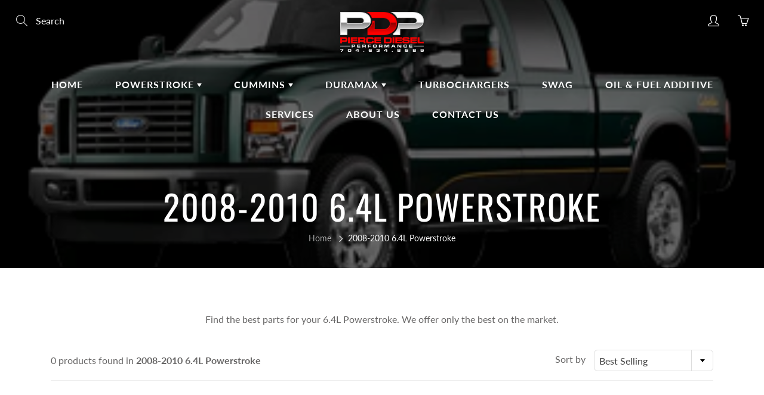

--- FILE ---
content_type: text/html; charset=utf-8
request_url: https://piercediesel.com/collections/6-4l
body_size: 31233
content:
<!doctype html>
<!--[if IE 9]> <html class="ie9" lang="en"> <![endif]-->
<!--[if (gt IE 9)|!(IE)]><!--> <html lang="en"> <!--<![endif]-->
  <head>
    <!-- Basic page needs ================================================== -->
    <meta charset="utf-8">
    <meta name="viewport" content="width=device-width, height=device-height, initial-scale=1.0, maximum-scale=1.0">

    <!-- Title and description ================================================== -->
    <title>
      2008-2010 6.4L Powerstroke &ndash; Pierce Diesel Performance SC
    </title>

    
    <meta name="description" content="Find the best parts for your 6.4L Powerstroke. We offer only the best on the market.">
    

    <!-- Helpers ================================================== -->
    <meta property="og:site_name" content="Pierce Diesel Performance SC">
<meta property="og:url" content="https://piercediesel.com/collections/6-4l">

    <meta property="og:type" content="website">
    <meta property="og:title" content="2008-2010 6.4L Powerstroke">
    
      <meta property="og:image" content="http://piercediesel.com/cdn/shop/files/13872731_575088849345665_7229578322609788962_n_1200x1200.jpg?v=1613761875">
      <meta property="og:image:secure_url" content="https://piercediesel.com/cdn/shop/files/13872731_575088849345665_7229578322609788962_n_1200x1200.jpg?v=1613761875">
    
  
  
  	<meta property="og:description" content="Find the best parts for your 6.4L Powerstroke. We offer only the best on the market.">
  
 
  
  <meta name="twitter:card" content="summary">
  
    <link rel="canonical" href="https://piercediesel.com/collections/6-4l">
    <meta name="theme-color" content="#224fbc">
    
    <link rel="shortcut icon" href="//piercediesel.com/cdn/shop/files/13872731_575088849345665_7229578322609788962_n_32x32.jpg?v=1613761875" type="image/png">
  	
    <link href="//piercediesel.com/cdn/shop/t/3/assets/apps.css?v=33307732601068144031559180026" rel="stylesheet" type="text/css" media="all" />
    <link href="//piercediesel.com/cdn/shop/t/3/assets/styles.scss.css?v=76337514800232044031759259396" rel="stylesheet" type="text/css" media="all" />

    <!-- Header hook for plugins ================================================== -->
    <script>window.performance && window.performance.mark && window.performance.mark('shopify.content_for_header.start');</script><meta name="google-site-verification" content="F3B_C5fN9zc8ZSzoUOhBo1lDrMlsQj9WPHQU0V3OdMY">
<meta id="shopify-digital-wallet" name="shopify-digital-wallet" content="/7616233557/digital_wallets/dialog">
<meta name="shopify-checkout-api-token" content="425f3cc697d6960dc9831317620e468f">
<link rel="alternate" type="application/atom+xml" title="Feed" href="/collections/6-4l.atom" />
<link rel="alternate" type="application/json+oembed" href="https://piercediesel.com/collections/6-4l.oembed">
<script async="async" src="/checkouts/internal/preloads.js?locale=en-US"></script>
<link rel="preconnect" href="https://shop.app" crossorigin="anonymous">
<script async="async" src="https://shop.app/checkouts/internal/preloads.js?locale=en-US&shop_id=7616233557" crossorigin="anonymous"></script>
<script id="apple-pay-shop-capabilities" type="application/json">{"shopId":7616233557,"countryCode":"US","currencyCode":"USD","merchantCapabilities":["supports3DS"],"merchantId":"gid:\/\/shopify\/Shop\/7616233557","merchantName":"Pierce Diesel Performance SC","requiredBillingContactFields":["postalAddress","email","phone"],"requiredShippingContactFields":["postalAddress","email","phone"],"shippingType":"shipping","supportedNetworks":["visa","masterCard","amex","discover","elo","jcb"],"total":{"type":"pending","label":"Pierce Diesel Performance SC","amount":"1.00"},"shopifyPaymentsEnabled":true,"supportsSubscriptions":true}</script>
<script id="shopify-features" type="application/json">{"accessToken":"425f3cc697d6960dc9831317620e468f","betas":["rich-media-storefront-analytics"],"domain":"piercediesel.com","predictiveSearch":true,"shopId":7616233557,"locale":"en"}</script>
<script>var Shopify = Shopify || {};
Shopify.shop = "pierce-diesel-performance-sc.myshopify.com";
Shopify.locale = "en";
Shopify.currency = {"active":"USD","rate":"1.0"};
Shopify.country = "US";
Shopify.theme = {"name":"Galleria","id":49571299413,"schema_name":"Galleria","schema_version":"2.0.1","theme_store_id":851,"role":"main"};
Shopify.theme.handle = "null";
Shopify.theme.style = {"id":null,"handle":null};
Shopify.cdnHost = "piercediesel.com/cdn";
Shopify.routes = Shopify.routes || {};
Shopify.routes.root = "/";</script>
<script type="module">!function(o){(o.Shopify=o.Shopify||{}).modules=!0}(window);</script>
<script>!function(o){function n(){var o=[];function n(){o.push(Array.prototype.slice.apply(arguments))}return n.q=o,n}var t=o.Shopify=o.Shopify||{};t.loadFeatures=n(),t.autoloadFeatures=n()}(window);</script>
<script>
  window.ShopifyPay = window.ShopifyPay || {};
  window.ShopifyPay.apiHost = "shop.app\/pay";
  window.ShopifyPay.redirectState = null;
</script>
<script id="shop-js-analytics" type="application/json">{"pageType":"collection"}</script>
<script defer="defer" async type="module" src="//piercediesel.com/cdn/shopifycloud/shop-js/modules/v2/client.init-shop-cart-sync_BT-GjEfc.en.esm.js"></script>
<script defer="defer" async type="module" src="//piercediesel.com/cdn/shopifycloud/shop-js/modules/v2/chunk.common_D58fp_Oc.esm.js"></script>
<script defer="defer" async type="module" src="//piercediesel.com/cdn/shopifycloud/shop-js/modules/v2/chunk.modal_xMitdFEc.esm.js"></script>
<script type="module">
  await import("//piercediesel.com/cdn/shopifycloud/shop-js/modules/v2/client.init-shop-cart-sync_BT-GjEfc.en.esm.js");
await import("//piercediesel.com/cdn/shopifycloud/shop-js/modules/v2/chunk.common_D58fp_Oc.esm.js");
await import("//piercediesel.com/cdn/shopifycloud/shop-js/modules/v2/chunk.modal_xMitdFEc.esm.js");

  window.Shopify.SignInWithShop?.initShopCartSync?.({"fedCMEnabled":true,"windoidEnabled":true});

</script>
<script>
  window.Shopify = window.Shopify || {};
  if (!window.Shopify.featureAssets) window.Shopify.featureAssets = {};
  window.Shopify.featureAssets['shop-js'] = {"shop-cart-sync":["modules/v2/client.shop-cart-sync_DZOKe7Ll.en.esm.js","modules/v2/chunk.common_D58fp_Oc.esm.js","modules/v2/chunk.modal_xMitdFEc.esm.js"],"init-fed-cm":["modules/v2/client.init-fed-cm_B6oLuCjv.en.esm.js","modules/v2/chunk.common_D58fp_Oc.esm.js","modules/v2/chunk.modal_xMitdFEc.esm.js"],"shop-cash-offers":["modules/v2/client.shop-cash-offers_D2sdYoxE.en.esm.js","modules/v2/chunk.common_D58fp_Oc.esm.js","modules/v2/chunk.modal_xMitdFEc.esm.js"],"shop-login-button":["modules/v2/client.shop-login-button_QeVjl5Y3.en.esm.js","modules/v2/chunk.common_D58fp_Oc.esm.js","modules/v2/chunk.modal_xMitdFEc.esm.js"],"pay-button":["modules/v2/client.pay-button_DXTOsIq6.en.esm.js","modules/v2/chunk.common_D58fp_Oc.esm.js","modules/v2/chunk.modal_xMitdFEc.esm.js"],"shop-button":["modules/v2/client.shop-button_DQZHx9pm.en.esm.js","modules/v2/chunk.common_D58fp_Oc.esm.js","modules/v2/chunk.modal_xMitdFEc.esm.js"],"avatar":["modules/v2/client.avatar_BTnouDA3.en.esm.js"],"init-windoid":["modules/v2/client.init-windoid_CR1B-cfM.en.esm.js","modules/v2/chunk.common_D58fp_Oc.esm.js","modules/v2/chunk.modal_xMitdFEc.esm.js"],"init-shop-for-new-customer-accounts":["modules/v2/client.init-shop-for-new-customer-accounts_C_vY_xzh.en.esm.js","modules/v2/client.shop-login-button_QeVjl5Y3.en.esm.js","modules/v2/chunk.common_D58fp_Oc.esm.js","modules/v2/chunk.modal_xMitdFEc.esm.js"],"init-shop-email-lookup-coordinator":["modules/v2/client.init-shop-email-lookup-coordinator_BI7n9ZSv.en.esm.js","modules/v2/chunk.common_D58fp_Oc.esm.js","modules/v2/chunk.modal_xMitdFEc.esm.js"],"init-shop-cart-sync":["modules/v2/client.init-shop-cart-sync_BT-GjEfc.en.esm.js","modules/v2/chunk.common_D58fp_Oc.esm.js","modules/v2/chunk.modal_xMitdFEc.esm.js"],"shop-toast-manager":["modules/v2/client.shop-toast-manager_DiYdP3xc.en.esm.js","modules/v2/chunk.common_D58fp_Oc.esm.js","modules/v2/chunk.modal_xMitdFEc.esm.js"],"init-customer-accounts":["modules/v2/client.init-customer-accounts_D9ZNqS-Q.en.esm.js","modules/v2/client.shop-login-button_QeVjl5Y3.en.esm.js","modules/v2/chunk.common_D58fp_Oc.esm.js","modules/v2/chunk.modal_xMitdFEc.esm.js"],"init-customer-accounts-sign-up":["modules/v2/client.init-customer-accounts-sign-up_iGw4briv.en.esm.js","modules/v2/client.shop-login-button_QeVjl5Y3.en.esm.js","modules/v2/chunk.common_D58fp_Oc.esm.js","modules/v2/chunk.modal_xMitdFEc.esm.js"],"shop-follow-button":["modules/v2/client.shop-follow-button_CqMgW2wH.en.esm.js","modules/v2/chunk.common_D58fp_Oc.esm.js","modules/v2/chunk.modal_xMitdFEc.esm.js"],"checkout-modal":["modules/v2/client.checkout-modal_xHeaAweL.en.esm.js","modules/v2/chunk.common_D58fp_Oc.esm.js","modules/v2/chunk.modal_xMitdFEc.esm.js"],"shop-login":["modules/v2/client.shop-login_D91U-Q7h.en.esm.js","modules/v2/chunk.common_D58fp_Oc.esm.js","modules/v2/chunk.modal_xMitdFEc.esm.js"],"lead-capture":["modules/v2/client.lead-capture_BJmE1dJe.en.esm.js","modules/v2/chunk.common_D58fp_Oc.esm.js","modules/v2/chunk.modal_xMitdFEc.esm.js"],"payment-terms":["modules/v2/client.payment-terms_Ci9AEqFq.en.esm.js","modules/v2/chunk.common_D58fp_Oc.esm.js","modules/v2/chunk.modal_xMitdFEc.esm.js"]};
</script>
<script>(function() {
  var isLoaded = false;
  function asyncLoad() {
    if (isLoaded) return;
    isLoaded = true;
    var urls = ["https:\/\/static.zotabox.com\/4\/c\/4c7a615cbc6fcd2af9ec076452212d61\/widgets.js?shop=pierce-diesel-performance-sc.myshopify.com","https:\/\/app1.icyhill.com\/script-tag\/simple_header_bar.js?version=1563980064\u0026shop=pierce-diesel-performance-sc.myshopify.com"];
    for (var i = 0; i < urls.length; i++) {
      var s = document.createElement('script');
      s.type = 'text/javascript';
      s.async = true;
      s.src = urls[i];
      var x = document.getElementsByTagName('script')[0];
      x.parentNode.insertBefore(s, x);
    }
  };
  if(window.attachEvent) {
    window.attachEvent('onload', asyncLoad);
  } else {
    window.addEventListener('load', asyncLoad, false);
  }
})();</script>
<script id="__st">var __st={"a":7616233557,"offset":-18000,"reqid":"75df2164-eb69-4a41-ba74-7c1e1f70a843-1769108547","pageurl":"piercediesel.com\/collections\/6-4l","u":"d688ee01e9c8","p":"collection","rtyp":"collection","rid":90548666453};</script>
<script>window.ShopifyPaypalV4VisibilityTracking = true;</script>
<script id="captcha-bootstrap">!function(){'use strict';const t='contact',e='account',n='new_comment',o=[[t,t],['blogs',n],['comments',n],[t,'customer']],c=[[e,'customer_login'],[e,'guest_login'],[e,'recover_customer_password'],[e,'create_customer']],r=t=>t.map((([t,e])=>`form[action*='/${t}']:not([data-nocaptcha='true']) input[name='form_type'][value='${e}']`)).join(','),a=t=>()=>t?[...document.querySelectorAll(t)].map((t=>t.form)):[];function s(){const t=[...o],e=r(t);return a(e)}const i='password',u='form_key',d=['recaptcha-v3-token','g-recaptcha-response','h-captcha-response',i],f=()=>{try{return window.sessionStorage}catch{return}},m='__shopify_v',_=t=>t.elements[u];function p(t,e,n=!1){try{const o=window.sessionStorage,c=JSON.parse(o.getItem(e)),{data:r}=function(t){const{data:e,action:n}=t;return t[m]||n?{data:e,action:n}:{data:t,action:n}}(c);for(const[e,n]of Object.entries(r))t.elements[e]&&(t.elements[e].value=n);n&&o.removeItem(e)}catch(o){console.error('form repopulation failed',{error:o})}}const l='form_type',E='cptcha';function T(t){t.dataset[E]=!0}const w=window,h=w.document,L='Shopify',v='ce_forms',y='captcha';let A=!1;((t,e)=>{const n=(g='f06e6c50-85a8-45c8-87d0-21a2b65856fe',I='https://cdn.shopify.com/shopifycloud/storefront-forms-hcaptcha/ce_storefront_forms_captcha_hcaptcha.v1.5.2.iife.js',D={infoText:'Protected by hCaptcha',privacyText:'Privacy',termsText:'Terms'},(t,e,n)=>{const o=w[L][v],c=o.bindForm;if(c)return c(t,g,e,D).then(n);var r;o.q.push([[t,g,e,D],n]),r=I,A||(h.body.append(Object.assign(h.createElement('script'),{id:'captcha-provider',async:!0,src:r})),A=!0)});var g,I,D;w[L]=w[L]||{},w[L][v]=w[L][v]||{},w[L][v].q=[],w[L][y]=w[L][y]||{},w[L][y].protect=function(t,e){n(t,void 0,e),T(t)},Object.freeze(w[L][y]),function(t,e,n,w,h,L){const[v,y,A,g]=function(t,e,n){const i=e?o:[],u=t?c:[],d=[...i,...u],f=r(d),m=r(i),_=r(d.filter((([t,e])=>n.includes(e))));return[a(f),a(m),a(_),s()]}(w,h,L),I=t=>{const e=t.target;return e instanceof HTMLFormElement?e:e&&e.form},D=t=>v().includes(t);t.addEventListener('submit',(t=>{const e=I(t);if(!e)return;const n=D(e)&&!e.dataset.hcaptchaBound&&!e.dataset.recaptchaBound,o=_(e),c=g().includes(e)&&(!o||!o.value);(n||c)&&t.preventDefault(),c&&!n&&(function(t){try{if(!f())return;!function(t){const e=f();if(!e)return;const n=_(t);if(!n)return;const o=n.value;o&&e.removeItem(o)}(t);const e=Array.from(Array(32),(()=>Math.random().toString(36)[2])).join('');!function(t,e){_(t)||t.append(Object.assign(document.createElement('input'),{type:'hidden',name:u})),t.elements[u].value=e}(t,e),function(t,e){const n=f();if(!n)return;const o=[...t.querySelectorAll(`input[type='${i}']`)].map((({name:t})=>t)),c=[...d,...o],r={};for(const[a,s]of new FormData(t).entries())c.includes(a)||(r[a]=s);n.setItem(e,JSON.stringify({[m]:1,action:t.action,data:r}))}(t,e)}catch(e){console.error('failed to persist form',e)}}(e),e.submit())}));const S=(t,e)=>{t&&!t.dataset[E]&&(n(t,e.some((e=>e===t))),T(t))};for(const o of['focusin','change'])t.addEventListener(o,(t=>{const e=I(t);D(e)&&S(e,y())}));const B=e.get('form_key'),M=e.get(l),P=B&&M;t.addEventListener('DOMContentLoaded',(()=>{const t=y();if(P)for(const e of t)e.elements[l].value===M&&p(e,B);[...new Set([...A(),...v().filter((t=>'true'===t.dataset.shopifyCaptcha))])].forEach((e=>S(e,t)))}))}(h,new URLSearchParams(w.location.search),n,t,e,['guest_login'])})(!0,!0)}();</script>
<script integrity="sha256-4kQ18oKyAcykRKYeNunJcIwy7WH5gtpwJnB7kiuLZ1E=" data-source-attribution="shopify.loadfeatures" defer="defer" src="//piercediesel.com/cdn/shopifycloud/storefront/assets/storefront/load_feature-a0a9edcb.js" crossorigin="anonymous"></script>
<script crossorigin="anonymous" defer="defer" src="//piercediesel.com/cdn/shopifycloud/storefront/assets/shopify_pay/storefront-65b4c6d7.js?v=20250812"></script>
<script data-source-attribution="shopify.dynamic_checkout.dynamic.init">var Shopify=Shopify||{};Shopify.PaymentButton=Shopify.PaymentButton||{isStorefrontPortableWallets:!0,init:function(){window.Shopify.PaymentButton.init=function(){};var t=document.createElement("script");t.src="https://piercediesel.com/cdn/shopifycloud/portable-wallets/latest/portable-wallets.en.js",t.type="module",document.head.appendChild(t)}};
</script>
<script data-source-attribution="shopify.dynamic_checkout.buyer_consent">
  function portableWalletsHideBuyerConsent(e){var t=document.getElementById("shopify-buyer-consent"),n=document.getElementById("shopify-subscription-policy-button");t&&n&&(t.classList.add("hidden"),t.setAttribute("aria-hidden","true"),n.removeEventListener("click",e))}function portableWalletsShowBuyerConsent(e){var t=document.getElementById("shopify-buyer-consent"),n=document.getElementById("shopify-subscription-policy-button");t&&n&&(t.classList.remove("hidden"),t.removeAttribute("aria-hidden"),n.addEventListener("click",e))}window.Shopify?.PaymentButton&&(window.Shopify.PaymentButton.hideBuyerConsent=portableWalletsHideBuyerConsent,window.Shopify.PaymentButton.showBuyerConsent=portableWalletsShowBuyerConsent);
</script>
<script data-source-attribution="shopify.dynamic_checkout.cart.bootstrap">document.addEventListener("DOMContentLoaded",(function(){function t(){return document.querySelector("shopify-accelerated-checkout-cart, shopify-accelerated-checkout")}if(t())Shopify.PaymentButton.init();else{new MutationObserver((function(e,n){t()&&(Shopify.PaymentButton.init(),n.disconnect())})).observe(document.body,{childList:!0,subtree:!0})}}));
</script>
<link id="shopify-accelerated-checkout-styles" rel="stylesheet" media="screen" href="https://piercediesel.com/cdn/shopifycloud/portable-wallets/latest/accelerated-checkout-backwards-compat.css" crossorigin="anonymous">
<style id="shopify-accelerated-checkout-cart">
        #shopify-buyer-consent {
  margin-top: 1em;
  display: inline-block;
  width: 100%;
}

#shopify-buyer-consent.hidden {
  display: none;
}

#shopify-subscription-policy-button {
  background: none;
  border: none;
  padding: 0;
  text-decoration: underline;
  font-size: inherit;
  cursor: pointer;
}

#shopify-subscription-policy-button::before {
  box-shadow: none;
}

      </style>

<script>window.performance && window.performance.mark && window.performance.mark('shopify.content_for_header.end');</script>

    <!--[if lt IE 9]>
		<script src="//html5shiv.googlecode.com/svn/trunk/html5.js" type="text/javascript"></script>
	<![endif]-->

     <!--[if (lte IE 9) ]><script src="//piercediesel.com/cdn/shop/t/3/assets/match-media.min.js?v=22265819453975888031559180029" type="text/javascript"></script><![endif]-->

  


    <!-- Theme Global App JS ================================================== -->
    <script>
      var theme = {
        strings: {
          addToCart: "Add to cart",
          soldOut: "Sold out",
          unavailable: "Unavailable",
          showMore: "Show More",
          showLess: "Show Less"
        },
        moneyFormat: "${{amount}}"
      }
      function initScroll(sectionId) {

        document.addEventListener('shopify:section:select', fireOnSectionSelect);
        document.addEventListener('shopify:section:reorder', fireOnSectionSelect);

        window.addEventListener("load", fireOnLoad);


        function fireOnSectionSelect(e) {
          if(e.detail.sectionId === sectionId) {
            setScoll(e.detail.sectionId);
          }
        }

        function fireOnLoad() {
          setScoll(sectionId);
        }


        function setScoll(sectionId) {

          var current = document.getElementById("shopify-section-" + sectionId),
              scroller = document.getElementById("scroll-indicator-" + sectionId);


          if(current.previousElementSibling === null) {
            scroller.style.display = "block";
            scroller.onclick = function(e) {
              e.preventDefault();
              current.nextElementSibling.scrollIntoView({ behavior: 'smooth', block: 'start' });
            };
          }
        }
      }
    </script>

      <noscript>
        <style>
          .product-thumb-img-wrap img:nth-child(2),
          .swiper-slide img:nth-child(2),
          .blog_image_overlay img:nth-child(2),
          .blog-post img:nth-child(2){
            display:none !important;
          }
        </style>
      </noscript>

    <!-- QIKIFY NAVIGATOR START --> <script id="qikify-navigator"> 'use strict'; var shopifyCurrencyFormat = "${{amount}}"; var shopifyLinkLists = [{ id: "main-menu", title: "Main menu", items: ["/","/collections/powerstroke","/collections/cummins","/collections/duramax","/collections/turbochargers-and-kits","/collections/swag","/collections/oils-fuel-additives","/pages/services","/pages/about-us","/pages/contact-us",], },{ id: "footer", title: "Footer menu", items: ["/search","/policies/refund-policy","/policies/privacy-policy","/policies/terms-of-service",], },{ id: "brands", title: "Shop Brands", items: ["/collections/duramax","/collections/cummins","/collections/powerstroke",], },{ id: "152517738581-child-e60327f606aa1c4d5f9f0431369e7e86-legacy-powerstroke", title: "Powerstroke", items: ["/collections/7-3l","/collections/6-0l","/collections/6-4l","/collections/6-7l","/collections/6-7l",], },{ id: "156623044693-child-0ae045391109e82ddb09b0b0dda44cb9-legacy-2008-2010-6-4l-powerstroke", title: "2008-2010 6.4L Powerstroke", items: ["/collections/2008-powerstroke-turbo","/collections/nitrous","/collections/2008-powerstroke-cooling","/collections/2008-powerstroke-intercooler","/collections/2008-powerstroke-fuel","/collections/2008-powerstroke-tuning","/collections/2008-powerstroke-intake","/collections/2008-powerstroke-drivetrain","/collections/2008-2010-powerstroke-engine-components","/collections/6-4l-powerstroke-exhaust",], },{ id: "156622979157-child-ebac3aa18b91908412ca7b122a365c13-legacy-1999-2003-7-3l-powerstroke", title: "1999-2003 7.3L Powerstroke", items: ["/collections/1999-powerstroke-turbo","/collections/nitrous","/collections/1999-powerstroke-cooling","/collections/1999-powerstroke-intercooler","/collections/1999-powerstroke-fuel","/collections/1999-powerstroke-tuning","/collections/1999-powerstroke-intake","/collections/1999-powerstroke-drivetrain","/collections/1999-2003-powerstroke-engine-components","/collections/7-3l-powerstroke-exhaust",], },{ id: "156623011925-child-38f4f08cce0a3f6f03364f1d3d663bf7-legacy-2003-5-2007-6-0l-powerstroke", title: "2003.5-2007 6.0L Powerstroke", items: ["/collections/2003-5-powerstroke-turbo","/collections/nitrous","/collections/2003-5-powerstroke-cooling","/collections/2003-5-powerstroke-intercooler","/collections/2003-5-powerstroke-fuel","/collections/2003-5-powerstroke-tuning","/collections/2003-5-powerstroke-intake","/collections/2003-5-powerstroke-drivetrain","/collections/2003-5-2007-powerstroke-engine-components","/collections/6-0l-powerstroke-exhaust",], },{ id: "160623722581-child-aff5ec90932071939ec46e9d8cfc71a1-legacy-2011-2016-6-7l-powerstroke", title: "2011-2016 6.7L Powerstroke", items: ["/collections/2011-powerstroke-turbo","/collections/nitrous","/collections/2011-powerstroke-cooling","/collections/2011-powerstroke-intercooler","/collections/2011-powerstroke-fuel","/collections/2011-powerstroke-tuning","/collections/2011-powerstroke-intake","/collections/2011-powerstroke-drivetrain","/collections/2011-2016-powerstroke-engine-components","/collections/6-7l-powerstroke-exhaust",], },{ id: "162209759317-child-15e823847517adfbccc8ab53d023f4e7-legacy-2017-6-7l-powerstroke", title: "2017+ 6.7L Powerstroke", items: ["/collections/2011-powerstroke-turbo","/collections/nitrous","/collections/2011-powerstroke-cooling","/collections/2011-powerstroke-intercooler","/collections/2011-powerstroke-fuel","/collections/2011-powerstroke-tuning","/collections/2011-powerstroke-intake","/collections/2011-powerstroke-drivetrain","/collections/2011-2016-powerstroke-engine-components","/collections/6-7l-powerstroke-exhaust",], },{ id: "155596882005-child-26ee07f6d3fe6ef5dbabc77d3029d750-legacy-cummins", title: "Cummins", items: ["/collections/1994-2002-dodge-5-9l-cummins","/collections/2003-2007-dodge-5-9l-cummins","/collections/2007-5-2009-dodge-6-7l-cummins","/collections/2010-2012-dodge-6-7l-cummins","/collections/2013-dodge-6-7l-cummins",], },{ id: "155597078613-child-74a41b1c369161f4fed5018d9684be4e-legacy-duramax", title: "Duramax", items: ["/collections/lb7","/collections/lly","/collections/lbz","/collections/lmm","/collections/lml","/collections/l5p",], },{ id: "162227388501-child-2d5a639e3b87fb50a7a763905373d8d8-legacy-1994-2002-dodge-5-9l-cummins", title: "1994-2002 Dodge 5.9L Cummins", items: ["/collections/1994-2002-dodge-turbo","/collections/nitrous","/collections/1994-2002-cummins-cooling-system","/collections/1994-2002-cummins-intercooler","/collections/1994-2002-cummins-fuel-components","/collections/1994-2002-cummins-tuning","/collections/1994-2002-cummins-intake","/collections/1994-2002-cummins-drivetrain","/collections/1994-2002-cummins-engine-components","/collections/1994-2002-cummins-exhaust",], },{ id: "162227421269-child-9ff748d9079b2180f77ad7f5bde6fc8b-legacy-2003-2007-dodge-5-9l-cummins", title: "2003-2007 Dodge 5.9L Cummins", items: ["/collections/2003-2007-dodge-turbo","/collections/nitrous","/collections/2003-2007-cummins-cooling-system","/collections/2003-2007-cummins-intercooler","/collections/2003-2007-cummins-fuel-components","/collections/2003-2007-cummins-tuning","/collections/2003-2007-cummins-intake","/collections/2003-2007-cummins-drivetrain","/collections/2003-2007-cummins-engine-components","/collections/2003-2007-cummins-exhaust",], },{ id: "162227454037-child-327f671efd4432652b88760138bccf95-legacy-2007-5-2009-dodge-6-7l-cummins", title: "2007.5-2009 Dodge 6.7L Cummins", items: ["/collections/2007-5-2009-dodge-turbo","/collections/nitrous","/collections/2007-5-2009-cummins-cooling-system","/collections/2007-5-2009-cummins-intercooler","/collections/2007-5-2009-cummins-fuel-components","/collections/2007-5-2009-cummins-tuning","/collections/2007-5-2009-cummins-intake","/collections/2007-5-2009-cummins-drivetrain","/collections/2007-5-2009-cummins-engine-components","/collections/2007-5-2009-cummins-exhaust",], },{ id: "162227486805-child-aba0b2ef48771b51898cb40374e8894f-legacy-2010-2012-dodge-6-7l-cummins", title: "2010-2012 Dodge 6.7L Cummins", items: ["/collections/2010-2012-dodge-turbo","/collections/nitrous","/collections/2010-2012-cummins-cooling-system","/collections/2010-2012-cummins-intercooler","/collections/2010-2012-cummins-fuel-components","/collections/2010-2012-cummins-tuning","/collections/2010-2012-cummins-intake","/collections/2010-2012-cummins-drivetrain","/collections/2010-2012-cummins-engine-components","/collections/2010-2012-cummins-exhaust",], },{ id: "162227519573-child-13a5cd4fe1af5a057bc43b28ff73cd7d-legacy-2013-dodge-6-7l-cummins", title: "2013+ Dodge 6.7L Cummins", items: ["/collections/2013-dodge-turbo","/collections/nitrous","/collections/2013-cummins-cooling-system","/collections/2013-cummins-intercooler","/collections/2013-cummins-fuel-components","/collections/2013-cummins-tuning","/collections/2013-cummins-intake","/collections/2013-cummins-drivetrain","/collections/2013-cummins-engine-components","/collections/2013-cummins-exhaust",], },{ id: "162227585109-child-9b19160ee0f380eca47fedb217ca3575-legacy-2001-2004-chevrolet-6-6l-duramax-lb7", title: "2001-2004 Chevrolet 6.6L Duramax LB7", items: ["/collections/2001-duramax-turbo","/collections/nitrous","/collections/2001-duramax-cooling","/collections/2001-duramax-intercooler","/collections/2001-duramax-fuel","/collections/2001-duramax-tuning","/collections/2001-duramax-intake","/collections/2001-duramax-drivetrain","/collections/2001-2004-duramax-engine-components","/collections/lb7-duramax-exhaust",], },{ id: "162227617877-child-9e48230eeab1077edfdb853190bfba59-legacy-2004-5-2005-chevrolet-6-6l-duramax-lly", title: "2004.5-2005 Chevrolet 6.6L Duramax LLY", items: ["/collections/2004-5-duramax-turbo","/collections/nitrous","/collections/2004-5-duramax-cooling","/collections/2004-5-duramax-intercooler","/collections/2004-5-duramax-fuel","/collections/2004-5-duramax-tuning","/collections/2004-5-duramax-intake","/collections/2004-5-duramax-drivetrain","/collections/2004-5-2005-duramax-engine-components","/collections/lly-duramax-exhaust",], },{ id: "162227650645-child-e9aed3ef2516ef2bad5dd6d5c63e1251-legacy-2006-2007-chevrolet-6-6l-duramax-lbz", title: "2006-2007 Chevrolet 6.6L Duramax LBZ", items: ["/collections/2006-duramax-turbo","/collections/nitrous","/collections/2006-duramax-cooling","/collections/2006-duramax-intercooler","/collections/2006-duramax-fuel","/collections/2006-duramax-tuning","/collections/2006-duramax-intake","/collections/2006-duramax-drivetrain","/collections/2006-2007-duramax-engine-components","/collections/lbz-duramax-exhaust",], },{ id: "162227683413-child-158e5ff6cfbb01167ab4deb4f28f6d50-legacy-2007-5-2010-chevrolet-6-6l-duramax-lmm", title: "2007.5-2010 Chevrolet 6.6L Duramax LMM", items: ["/collections/2007-5-duramax-turbo","/collections/nitrous","/collections/2007-5-duramax-cooling","/collections/2007-5-duramax-intercooler","/collections/2007-5-duramax-fuel","/collections/2007-5-duramax-tuning","/collections/2007-5-duramax-intake","/collections/2007-5-duramax-drivetrain","/collections/2007-5-2010-duramax-engine-components","/collections/lmm-duramax-exhaust",], },{ id: "162227716181-child-8635e5d0c532c0b303ae2259a3a27cd8-legacy-2011-2016-chevrolet-6-6l-duramax-lml", title: "2011-2016 Chevrolet 6.6L Duramax LML", items: ["/collections/2011-duramax-turbo","/collections/nitrous","/collections/2011-duramax-cooling","/collections/2011-duramax-intercooler","/collections/2011-duramax-fuel","/collections/2011-duramax-tuning","/collections/2011-duramax-intake","/collections/2011-duramax-drivetrain","/collections/2011-2016-duramax-engine-components","/collections/lml-duramax-exhaust",], },{ id: "162236629077-child-f98075593bc30bd282bb7e7cad2d8c92-legacy-2017-chevrolet-6-6l-duramax-l5p", title: "2017+ Chevrolet 6.6L Duramax L5P", items: ["/collections/2017-duramax-turbo","/collections/nitrous","/collections/2017-duramax-cooling","/collections/2017-duramax-intercooler","/collections/2017-duramax-fuel","/collections/2017-duramax-tuning","/collections/2017-duramax-intake","/collections/2017-duramax-drivetrain","/collections/2017-duramax-engine-components","/collections/l5p-duramax-exhaust",], },{ id: "customer-account-main-menu", title: "Customer account main menu", items: ["/","https://shopify.com/7616233557/account/orders?locale=en&region_country=US",], },]; window.shopifyLinkLists = shopifyLinkLists; window.shopifyCurrencyFormat = shopifyCurrencyFormat; </script> <!-- QIKIFY NAVIGATOR END -->
  <script src="//piercediesel.com/cdn/shop/t/3/assets/qikify-smartmenu-data.js?v=91278976962641414041562096295" type="text/javascript"></script>
  <script type="text/javascript" src="//piercediesel.com/cdn/shop/t/3/assets/qikify-smartmenu-v3.min.js?shop=pierce-diesel-performance-sc.myshopify.com&v=52572815548844984651561401501" defer="defer"></script>
    
<style>
    .iti {
        position: relative;
        display: inline-block;
    }
    .iti * {
        box-sizing: border-box;
        -moz-box-sizing: border-box;
    }
    .iti__hide {
        display: none;
    }
    .iti__v-hide {
        visibility: hidden;
    }
    .iti input,
    .iti input[type="tel"],
    .iti input[type="text"] {
        position: relative;
        z-index: 0;
        margin-top: 0 !important;
        margin-bottom: 0 !important;
        padding-right: 36px;
        margin-right: 0;
    }
    .iti__flag-container {
        position: absolute;
        top: 0;
        bottom: 0;
        right: 0;
        padding: 1px;
    }
    .iti__selected-flag {
        z-index: 1;
        position: relative;
        display: flex;
        align-items: center;
        height: 100%;
        padding: 0 6px 0 8px;
    }
    .iti__arrow {
        margin-left: 6px;
        width: 0;
        height: 0;
        border-left: 3px solid transparent;
        border-right: 3px solid transparent;
        border-top: 4px solid #555;
    }
    .iti__arrow--up {
        border-top: none;
        border-bottom: 4px solid #555;
    }
    .iti__country-list {
        position: absolute;
        z-index: 2;
        list-style: none;
        text-align: left;
        padding: 0;
        margin: 0 0 0 -1px;
        box-shadow: 1px 1px 4px rgba(0, 0, 0, 0.2);
        background-color: #fff;
        border: 1px solid #ccc;
        white-space: nowrap;
        max-height: 200px;
        overflow-y: scroll;
        -webkit-overflow-scrolling: touch;
    }
    .iti__country-list--dropup {
        bottom: 100%;
        margin-bottom: -1px;
    }
    @media (max-width: 500px) {
        .iti__country-list {
            white-space: normal;
        }
    }
    .iti__flag-box {
        display: inline-block;
        width: 20px;
    }
    .iti__divider {
        padding-bottom: 5px;
        margin-bottom: 5px;
        border-bottom: 1px solid #ccc;
    }
    .iti__country {
        padding: 5px 10px;
        outline: 0;
    }
    .iti__dial-code {
        color: #999;
    }
    .iti__country.iti__highlight {
        background-color: rgba(0, 0, 0, 0.05);
    }
    .iti__country-name,
    .iti__dial-code,
    .iti__flag-box {
        vertical-align: middle;
    }
    .iti__country-name,
    .iti__flag-box {
        margin-right: 6px;
    }
    .iti--allow-dropdown input,
    .iti--allow-dropdown input[type="tel"],
    .iti--allow-dropdown input[type="text"],
    .iti--separate-dial-code input,
    .iti--separate-dial-code input[type="tel"],
    .iti--separate-dial-code input[type="text"] {
        padding-right: 6px;
        padding-left: 52px;
        margin-left: 0;
    }
    .iti--allow-dropdown .iti__flag-container,
    .iti--separate-dial-code .iti__flag-container {
        right: auto;
        left: 0;
    }
    .iti--allow-dropdown .iti__flag-container:hover {
        cursor: pointer;
    }
    .iti--allow-dropdown .iti__flag-container:hover .iti__selected-flag {
        background-color: rgba(0, 0, 0, 0.05);
    }
    .iti--allow-dropdown input[disabled] + .iti__flag-container:hover,
    .iti--allow-dropdown input[readonly] + .iti__flag-container:hover {
        cursor: default;
    }
    .iti--allow-dropdown input[disabled] + .iti__flag-container:hover .iti__selected-flag,
    .iti--allow-dropdown input[readonly] + .iti__flag-container:hover .iti__selected-flag {
        background-color: transparent;
    }
    .iti--separate-dial-code .iti__selected-flag {
        background-color: rgba(0, 0, 0, 0.05);
    }
    .iti--separate-dial-code .iti__selected-dial-code {
        margin-left: 6px;
    }
    .iti--container {
        position: absolute;
        top: -1000px;
        left: -1000px;
        z-index: 1060;
        padding: 1px;
    }
    .iti--container:hover {
        cursor: pointer;
    }
    .iti-mobile .iti--container {
        top: 30px;
        bottom: 30px;
        left: 30px;
        right: 30px;
        position: fixed;
    }
    .iti-mobile .iti__country-list {
        max-height: 100%;
        width: 100%;
    }
    .iti-mobile .iti__country {
        padding: 10px 10px;
        line-height: 1.5em;
    }
    .iti__flag {
        width: 20px;
    }
    .iti__flag.iti__be {
        width: 18px;
    }
    .iti__flag.iti__ch {
        width: 15px;
    }
    .iti__flag.iti__mc {
        width: 19px;
    }
    .iti__flag.iti__ne {
        width: 18px;
    }
    .iti__flag.iti__np {
        width: 13px;
    }
    .iti__flag.iti__va {
        width: 15px;
    }
    @media (-webkit-min-device-pixel-ratio: 2), (min-resolution: 192dpi) {
        .iti__flag {
            background-size: 5652px 15px;
        }
    }
    .iti__flag.iti__ac {
        height: 10px;
        background-position: 0 0;
    }
    .iti__flag.iti__ad {
        height: 14px;
        background-position: -22px 0;
    }
    .iti__flag.iti__ae {
        height: 10px;
        background-position: -44px 0;
    }
    .iti__flag.iti__af {
        height: 14px;
        background-position: -66px 0;
    }
    .iti__flag.iti__ag {
        height: 14px;
        background-position: -88px 0;
    }
    .iti__flag.iti__ai {
        height: 10px;
        background-position: -110px 0;
    }
    .iti__flag.iti__al {
        height: 15px;
        background-position: -132px 0;
    }
    .iti__flag.iti__am {
        height: 10px;
        background-position: -154px 0;
    }
    .iti__flag.iti__ao {
        height: 14px;
        background-position: -176px 0;
    }
    .iti__flag.iti__aq {
        height: 14px;
        background-position: -198px 0;
    }
    .iti__flag.iti__ar {
        height: 13px;
        background-position: -220px 0;
    }
    .iti__flag.iti__as {
        height: 10px;
        background-position: -242px 0;
    }
    .iti__flag.iti__at {
        height: 14px;
        background-position: -264px 0;
    }
    .iti__flag.iti__au {
        height: 10px;
        background-position: -286px 0;
    }
    .iti__flag.iti__aw {
        height: 14px;
        background-position: -308px 0;
    }
    .iti__flag.iti__ax {
        height: 13px;
        background-position: -330px 0;
    }
    .iti__flag.iti__az {
        height: 10px;
        background-position: -352px 0;
    }
    .iti__flag.iti__ba {
        height: 10px;
        background-position: -374px 0;
    }
    .iti__flag.iti__bb {
        height: 14px;
        background-position: -396px 0;
    }
    .iti__flag.iti__bd {
        height: 12px;
        background-position: -418px 0;
    }
    .iti__flag.iti__be {
        height: 15px;
        background-position: -440px 0;
    }
    .iti__flag.iti__bf {
        height: 14px;
        background-position: -460px 0;
    }
    .iti__flag.iti__bg {
        height: 12px;
        background-position: -482px 0;
    }
    .iti__flag.iti__bh {
        height: 12px;
        background-position: -504px 0;
    }
    .iti__flag.iti__bi {
        height: 12px;
        background-position: -526px 0;
    }
    .iti__flag.iti__bj {
        height: 14px;
        background-position: -548px 0;
    }
    .iti__flag.iti__bl {
        height: 14px;
        background-position: -570px 0;
    }
    .iti__flag.iti__bm {
        height: 10px;
        background-position: -592px 0;
    }
    .iti__flag.iti__bn {
        height: 10px;
        background-position: -614px 0;
    }
    .iti__flag.iti__bo {
        height: 14px;
        background-position: -636px 0;
    }
    .iti__flag.iti__bq {
        height: 14px;
        background-position: -658px 0;
    }
    .iti__flag.iti__br {
        height: 14px;
        background-position: -680px 0;
    }
    .iti__flag.iti__bs {
        height: 10px;
        background-position: -702px 0;
    }
    .iti__flag.iti__bt {
        height: 14px;
        background-position: -724px 0;
    }
    .iti__flag.iti__bv {
        height: 15px;
        background-position: -746px 0;
    }
    .iti__flag.iti__bw {
        height: 14px;
        background-position: -768px 0;
    }
    .iti__flag.iti__by {
        height: 10px;
        background-position: -790px 0;
    }
    .iti__flag.iti__bz {
        height: 14px;
        background-position: -812px 0;
    }
    .iti__flag.iti__ca {
        height: 10px;
        background-position: -834px 0;
    }
    .iti__flag.iti__cc {
        height: 10px;
        background-position: -856px 0;
    }
    .iti__flag.iti__cd {
        height: 15px;
        background-position: -878px 0;
    }
    .iti__flag.iti__cf {
        height: 14px;
        background-position: -900px 0;
    }
    .iti__flag.iti__cg {
        height: 14px;
        background-position: -922px 0;
    }
    .iti__flag.iti__ch {
        height: 15px;
        background-position: -944px 0;
    }
    .iti__flag.iti__ci {
        height: 14px;
        background-position: -961px 0;
    }
    .iti__flag.iti__ck {
        height: 10px;
        background-position: -983px 0;
    }
    .iti__flag.iti__cl {
        height: 14px;
        background-position: -1005px 0;
    }
    .iti__flag.iti__cm {
        height: 14px;
        background-position: -1027px 0;
    }
    .iti__flag.iti__cn {
        height: 14px;
        background-position: -1049px 0;
    }
    .iti__flag.iti__co {
        height: 14px;
        background-position: -1071px 0;
    }
    .iti__flag.iti__cp {
        height: 14px;
        background-position: -1093px 0;
    }
    .iti__flag.iti__cr {
        height: 12px;
        background-position: -1115px 0;
    }
    .iti__flag.iti__cu {
        height: 10px;
        background-position: -1137px 0;
    }
    .iti__flag.iti__cv {
        height: 12px;
        background-position: -1159px 0;
    }
    .iti__flag.iti__cw {
        height: 14px;
        background-position: -1181px 0;
    }
    .iti__flag.iti__cx {
        height: 10px;
        background-position: -1203px 0;
    }
    .iti__flag.iti__cy {
        height: 14px;
        background-position: -1225px 0;
    }
    .iti__flag.iti__cz {
        height: 14px;
        background-position: -1247px 0;
    }
    .iti__flag.iti__de {
        height: 12px;
        background-position: -1269px 0;
    }
    .iti__flag.iti__dg {
        height: 10px;
        background-position: -1291px 0;
    }
    .iti__flag.iti__dj {
        height: 14px;
        background-position: -1313px 0;
    }
    .iti__flag.iti__dk {
        height: 15px;
        background-position: -1335px 0;
    }
    .iti__flag.iti__dm {
        height: 10px;
        background-position: -1357px 0;
    }
    .iti__flag.iti__do {
        height: 14px;
        background-position: -1379px 0;
    }
    .iti__flag.iti__dz {
        height: 14px;
        background-position: -1401px 0;
    }
    .iti__flag.iti__ea {
        height: 14px;
        background-position: -1423px 0;
    }
    .iti__flag.iti__ec {
        height: 14px;
        background-position: -1445px 0;
    }
    .iti__flag.iti__ee {
        height: 13px;
        background-position: -1467px 0;
    }
    .iti__flag.iti__eg {
        height: 14px;
        background-position: -1489px 0;
    }
    .iti__flag.iti__eh {
        height: 10px;
        background-position: -1511px 0;
    }
    .iti__flag.iti__er {
        height: 10px;
        background-position: -1533px 0;
    }
    .iti__flag.iti__es {
        height: 14px;
        background-position: -1555px 0;
    }
    .iti__flag.iti__et {
        height: 10px;
        background-position: -1577px 0;
    }
    .iti__flag.iti__eu {
        height: 14px;
        background-position: -1599px 0;
    }
    .iti__flag.iti__fi {
        height: 12px;
        background-position: -1621px 0;
    }
    .iti__flag.iti__fj {
        height: 10px;
        background-position: -1643px 0;
    }
    .iti__flag.iti__fk {
        height: 10px;
        background-position: -1665px 0;
    }
    .iti__flag.iti__fm {
        height: 11px;
        background-position: -1687px 0;
    }
    .iti__flag.iti__fo {
        height: 15px;
        background-position: -1709px 0;
    }
    .iti__flag.iti__fr {
        height: 14px;
        background-position: -1731px 0;
    }
    .iti__flag.iti__ga {
        height: 15px;
        background-position: -1753px 0;
    }
    .iti__flag.iti__gb {
        height: 10px;
        background-position: -1775px 0;
    }
    .iti__flag.iti__gd {
        height: 12px;
        background-position: -1797px 0;
    }
    .iti__flag.iti__ge {
        height: 14px;
        background-position: -1819px 0;
    }
    .iti__flag.iti__gf {
        height: 14px;
        background-position: -1841px 0;
    }
    .iti__flag.iti__gg {
        height: 14px;
        background-position: -1863px 0;
    }
    .iti__flag.iti__gh {
        height: 14px;
        background-position: -1885px 0;
    }
    .iti__flag.iti__gi {
        height: 10px;
        background-position: -1907px 0;
    }
    .iti__flag.iti__gl {
        height: 14px;
        background-position: -1929px 0;
    }
    .iti__flag.iti__gm {
        height: 14px;
        background-position: -1951px 0;
    }
    .iti__flag.iti__gn {
        height: 14px;
        background-position: -1973px 0;
    }
    .iti__flag.iti__gp {
        height: 14px;
        background-position: -1995px 0;
    }
    .iti__flag.iti__gq {
        height: 14px;
        background-position: -2017px 0;
    }
    .iti__flag.iti__gr {
        height: 14px;
        background-position: -2039px 0;
    }
    .iti__flag.iti__gs {
        height: 10px;
        background-position: -2061px 0;
    }
    .iti__flag.iti__gt {
        height: 13px;
        background-position: -2083px 0;
    }
    .iti__flag.iti__gu {
        height: 11px;
        background-position: -2105px 0;
    }
    .iti__flag.iti__gw {
        height: 10px;
        background-position: -2127px 0;
    }
    .iti__flag.iti__gy {
        height: 12px;
        background-position: -2149px 0;
    }
    .iti__flag.iti__hk {
        height: 14px;
        background-position: -2171px 0;
    }
    .iti__flag.iti__hm {
        height: 10px;
        background-position: -2193px 0;
    }
    .iti__flag.iti__hn {
        height: 10px;
        background-position: -2215px 0;
    }
    .iti__flag.iti__hr {
        height: 10px;
        background-position: -2237px 0;
    }
    .iti__flag.iti__ht {
        height: 12px;
        background-position: -2259px 0;
    }
    .iti__flag.iti__hu {
        height: 10px;
        background-position: -2281px 0;
    }
    .iti__flag.iti__ic {
        height: 14px;
        background-position: -2303px 0;
    }
    .iti__flag.iti__id {
        height: 14px;
        background-position: -2325px 0;
    }
    .iti__flag.iti__ie {
        height: 10px;
        background-position: -2347px 0;
    }
    .iti__flag.iti__il {
        height: 15px;
        background-position: -2369px 0;
    }
    .iti__flag.iti__im {
        height: 10px;
        background-position: -2391px 0;
    }
    .iti__flag.iti__in {
        height: 14px;
        background-position: -2413px 0;
    }
    .iti__flag.iti__io {
        height: 10px;
        background-position: -2435px 0;
    }
    .iti__flag.iti__iq {
        height: 14px;
        background-position: -2457px 0;
    }
    .iti__flag.iti__ir {
        height: 12px;
        background-position: -2479px 0;
    }
    .iti__flag.iti__is {
        height: 15px;
        background-position: -2501px 0;
    }
    .iti__flag.iti__it {
        height: 14px;
        background-position: -2523px 0;
    }
    .iti__flag.iti__je {
        height: 12px;
        background-position: -2545px 0;
    }
    .iti__flag.iti__jm {
        height: 10px;
        background-position: -2567px 0;
    }
    .iti__flag.iti__jo {
        height: 10px;
        background-position: -2589px 0;
    }
    .iti__flag.iti__jp {
        height: 14px;
        background-position: -2611px 0;
    }
    .iti__flag.iti__ke {
        height: 14px;
        background-position: -2633px 0;
    }
    .iti__flag.iti__kg {
        height: 12px;
        background-position: -2655px 0;
    }
    .iti__flag.iti__kh {
        height: 13px;
        background-position: -2677px 0;
    }
    .iti__flag.iti__ki {
        height: 10px;
        background-position: -2699px 0;
    }
    .iti__flag.iti__km {
        height: 12px;
        background-position: -2721px 0;
    }
    .iti__flag.iti__kn {
        height: 14px;
        background-position: -2743px 0;
    }
    .iti__flag.iti__kp {
        height: 10px;
        background-position: -2765px 0;
    }
    .iti__flag.iti__kr {
        height: 14px;
        background-position: -2787px 0;
    }
    .iti__flag.iti__kw {
        height: 10px;
        background-position: -2809px 0;
    }
    .iti__flag.iti__ky {
        height: 10px;
        background-position: -2831px 0;
    }
    .iti__flag.iti__kz {
        height: 10px;
        background-position: -2853px 0;
    }
    .iti__flag.iti__la {
        height: 14px;
        background-position: -2875px 0;
    }
    .iti__flag.iti__lb {
        height: 14px;
        background-position: -2897px 0;
    }
    .iti__flag.iti__lc {
        height: 10px;
        background-position: -2919px 0;
    }
    .iti__flag.iti__li {
        height: 12px;
        background-position: -2941px 0;
    }
    .iti__flag.iti__lk {
        height: 10px;
        background-position: -2963px 0;
    }
    .iti__flag.iti__lr {
        height: 11px;
        background-position: -2985px 0;
    }
    .iti__flag.iti__ls {
        height: 14px;
        background-position: -3007px 0;
    }
    .iti__flag.iti__lt {
        height: 12px;
        background-position: -3029px 0;
    }
    .iti__flag.iti__lu {
        height: 12px;
        background-position: -3051px 0;
    }
    .iti__flag.iti__lv {
        height: 10px;
        background-position: -3073px 0;
    }
    .iti__flag.iti__ly {
        height: 10px;
        background-position: -3095px 0;
    }
    .iti__flag.iti__ma {
        height: 14px;
        background-position: -3117px 0;
    }
    .iti__flag.iti__mc {
        height: 15px;
        background-position: -3139px 0;
    }
    .iti__flag.iti__md {
        height: 10px;
        background-position: -3160px 0;
    }
    .iti__flag.iti__me {
        height: 10px;
        background-position: -3182px 0;
    }
    .iti__flag.iti__mf {
        height: 14px;
        background-position: -3204px 0;
    }
    .iti__flag.iti__mg {
        height: 14px;
        background-position: -3226px 0;
    }
    .iti__flag.iti__mh {
        height: 11px;
        background-position: -3248px 0;
    }
    .iti__flag.iti__mk {
        height: 10px;
        background-position: -3270px 0;
    }
    .iti__flag.iti__ml {
        height: 14px;
        background-position: -3292px 0;
    }
    .iti__flag.iti__mm {
        height: 14px;
        background-position: -3314px 0;
    }
    .iti__flag.iti__mn {
        height: 10px;
        background-position: -3336px 0;
    }
    .iti__flag.iti__mo {
        height: 14px;
        background-position: -3358px 0;
    }
    .iti__flag.iti__mp {
        height: 10px;
        background-position: -3380px 0;
    }
    .iti__flag.iti__mq {
        height: 14px;
        background-position: -3402px 0;
    }
    .iti__flag.iti__mr {
        height: 14px;
        background-position: -3424px 0;
    }
    .iti__flag.iti__ms {
        height: 10px;
        background-position: -3446px 0;
    }
    .iti__flag.iti__mt {
        height: 14px;
        background-position: -3468px 0;
    }
    .iti__flag.iti__mu {
        height: 14px;
        background-position: -3490px 0;
    }
    .iti__flag.iti__mv {
        height: 14px;
        background-position: -3512px 0;
    }
    .iti__flag.iti__mw {
        height: 14px;
        background-position: -3534px 0;
    }
    .iti__flag.iti__mx {
        height: 12px;
        background-position: -3556px 0;
    }
    .iti__flag.iti__my {
        height: 10px;
        background-position: -3578px 0;
    }
    .iti__flag.iti__mz {
        height: 14px;
        background-position: -3600px 0;
    }
    .iti__flag.iti__na {
        height: 14px;
        background-position: -3622px 0;
    }
    .iti__flag.iti__nc {
        height: 10px;
        background-position: -3644px 0;
    }
    .iti__flag.iti__ne {
        height: 15px;
        background-position: -3666px 0;
    }
    .iti__flag.iti__nf {
        height: 10px;
        background-position: -3686px 0;
    }
    .iti__flag.iti__ng {
        height: 10px;
        background-position: -3708px 0;
    }
    .iti__flag.iti__ni {
        height: 12px;
        background-position: -3730px 0;
    }
    .iti__flag.iti__nl {
        height: 14px;
        background-position: -3752px 0;
    }
    .iti__flag.iti__no {
        height: 15px;
        background-position: -3774px 0;
    }
    .iti__flag.iti__np {
        height: 15px;
        background-position: -3796px 0;
    }
    .iti__flag.iti__nr {
        height: 10px;
        background-position: -3811px 0;
    }
    .iti__flag.iti__nu {
        height: 10px;
        background-position: -3833px 0;
    }
    .iti__flag.iti__nz {
        height: 10px;
        background-position: -3855px 0;
    }
    .iti__flag.iti__om {
        height: 10px;
        background-position: -3877px 0;
    }
    .iti__flag.iti__pa {
        height: 14px;
        background-position: -3899px 0;
    }
    .iti__flag.iti__pe {
        height: 14px;
        background-position: -3921px 0;
    }
    .iti__flag.iti__pf {
        height: 14px;
        background-position: -3943px 0;
    }
    .iti__flag.iti__pg {
        height: 15px;
        background-position: -3965px 0;
    }
    .iti__flag.iti__ph {
        height: 10px;
        background-position: -3987px 0;
    }
    .iti__flag.iti__pk {
        height: 14px;
        background-position: -4009px 0;
    }
    .iti__flag.iti__pl {
        height: 13px;
        background-position: -4031px 0;
    }
    .iti__flag.iti__pm {
        height: 14px;
        background-position: -4053px 0;
    }
    .iti__flag.iti__pn {
        height: 10px;
        background-position: -4075px 0;
    }
    .iti__flag.iti__pr {
        height: 14px;
        background-position: -4097px 0;
    }
    .iti__flag.iti__ps {
        height: 10px;
        background-position: -4119px 0;
    }
    .iti__flag.iti__pt {
        height: 14px;
        background-position: -4141px 0;
    }
    .iti__flag.iti__pw {
        height: 13px;
        background-position: -4163px 0;
    }
    .iti__flag.iti__py {
        height: 11px;
        background-position: -4185px 0;
    }
    .iti__flag.iti__qa {
        height: 8px;
        background-position: -4207px 0;
    }
    .iti__flag.iti__re {
        height: 14px;
        background-position: -4229px 0;
    }
    .iti__flag.iti__ro {
        height: 14px;
        background-position: -4251px 0;
    }
    .iti__flag.iti__rs {
        height: 14px;
        background-position: -4273px 0;
    }
    .iti__flag.iti__ru {
        height: 14px;
        background-position: -4295px 0;
    }
    .iti__flag.iti__rw {
        height: 14px;
        background-position: -4317px 0;
    }
    .iti__flag.iti__sa {
        height: 14px;
        background-position: -4339px 0;
    }
    .iti__flag.iti__sb {
        height: 10px;
        background-position: -4361px 0;
    }
    .iti__flag.iti__sc {
        height: 10px;
        background-position: -4383px 0;
    }
    .iti__flag.iti__sd {
        height: 10px;
        background-position: -4405px 0;
    }
    .iti__flag.iti__se {
        height: 13px;
        background-position: -4427px 0;
    }
    .iti__flag.iti__sg {
        height: 14px;
        background-position: -4449px 0;
    }
    .iti__flag.iti__sh {
        height: 10px;
        background-position: -4471px 0;
    }
    .iti__flag.iti__si {
        height: 10px;
        background-position: -4493px 0;
    }
    .iti__flag.iti__sj {
        height: 15px;
        background-position: -4515px 0;
    }
    .iti__flag.iti__sk {
        height: 14px;
        background-position: -4537px 0;
    }
    .iti__flag.iti__sl {
        height: 14px;
        background-position: -4559px 0;
    }
    .iti__flag.iti__sm {
        height: 15px;
        background-position: -4581px 0;
    }
    .iti__flag.iti__sn {
        height: 14px;
        background-position: -4603px 0;
    }
    .iti__flag.iti__so {
        height: 14px;
        background-position: -4625px 0;
    }
    .iti__flag.iti__sr {
        height: 14px;
        background-position: -4647px 0;
    }
    .iti__flag.iti__ss {
        height: 10px;
        background-position: -4669px 0;
    }
    .iti__flag.iti__st {
        height: 10px;
        background-position: -4691px 0;
    }
    .iti__flag.iti__sv {
        height: 12px;
        background-position: -4713px 0;
    }
    .iti__flag.iti__sx {
        height: 14px;
        background-position: -4735px 0;
    }
    .iti__flag.iti__sy {
        height: 14px;
        background-position: -4757px 0;
    }
    .iti__flag.iti__sz {
        height: 14px;
        background-position: -4779px 0;
    }
    .iti__flag.iti__ta {
        height: 10px;
        background-position: -4801px 0;
    }
    .iti__flag.iti__tc {
        height: 10px;
        background-position: -4823px 0;
    }
    .iti__flag.iti__td {
        height: 14px;
        background-position: -4845px 0;
    }
    .iti__flag.iti__tf {
        height: 14px;
        background-position: -4867px 0;
    }
    .iti__flag.iti__tg {
        height: 13px;
        background-position: -4889px 0;
    }
    .iti__flag.iti__th {
        height: 14px;
        background-position: -4911px 0;
    }
    .iti__flag.iti__tj {
        height: 10px;
        background-position: -4933px 0;
    }
    .iti__flag.iti__tk {
        height: 10px;
        background-position: -4955px 0;
    }
    .iti__flag.iti__tl {
        height: 10px;
        background-position: -4977px 0;
    }
    .iti__flag.iti__tm {
        height: 14px;
        background-position: -4999px 0;
    }
    .iti__flag.iti__tn {
        height: 14px;
        background-position: -5021px 0;
    }
    .iti__flag.iti__to {
        height: 10px;
        background-position: -5043px 0;
    }
    .iti__flag.iti__tr {
        height: 14px;
        background-position: -5065px 0;
    }
    .iti__flag.iti__tt {
        height: 12px;
        background-position: -5087px 0;
    }
    .iti__flag.iti__tv {
        height: 10px;
        background-position: -5109px 0;
    }
    .iti__flag.iti__tw {
        height: 14px;
        background-position: -5131px 0;
    }
    .iti__flag.iti__tz {
        height: 14px;
        background-position: -5153px 0;
    }
    .iti__flag.iti__ua {
        height: 14px;
        background-position: -5175px 0;
    }
    .iti__flag.iti__ug {
        height: 14px;
        background-position: -5197px 0;
    }
    .iti__flag.iti__um {
        height: 11px;
        background-position: -5219px 0;
    }
    .iti__flag.iti__un {
        height: 14px;
        background-position: -5241px 0;
    }
    .iti__flag.iti__us {
        height: 11px;
        background-position: -5263px 0;
    }
    .iti__flag.iti__uy {
        height: 14px;
        background-position: -5285px 0;
    }
    .iti__flag.iti__uz {
        height: 10px;
        background-position: -5307px 0;
    }
    .iti__flag.iti__va {
        height: 15px;
        background-position: -5329px 0;
    }
    .iti__flag.iti__vc {
        height: 14px;
        background-position: -5346px 0;
    }
    .iti__flag.iti__ve {
        height: 14px;
        background-position: -5368px 0;
    }
    .iti__flag.iti__vg {
        height: 10px;
        background-position: -5390px 0;
    }
    .iti__flag.iti__vi {
        height: 14px;
        background-position: -5412px 0;
    }
    .iti__flag.iti__vn {
        height: 14px;
        background-position: -5434px 0;
    }
    .iti__flag.iti__vu {
        height: 12px;
        background-position: -5456px 0;
    }
    .iti__flag.iti__wf {
        height: 14px;
        background-position: -5478px 0;
    }
    .iti__flag.iti__ws {
        height: 10px;
        background-position: -5500px 0;
    }
    .iti__flag.iti__xk {
        height: 15px;
        background-position: -5522px 0;
    }
    .iti__flag.iti__ye {
        height: 14px;
        background-position: -5544px 0;
    }
    .iti__flag.iti__yt {
        height: 14px;
        background-position: -5566px 0;
    }
    .iti__flag.iti__za {
        height: 14px;
        background-position: -5588px 0;
    }
    .iti__flag.iti__zm {
        height: 14px;
        background-position: -5610px 0;
    }
    .iti__flag.iti__zw {
        height: 10px;
        background-position: -5632px 0;
    }
    .iti__flag {
        height: 15px;
        box-shadow: 0 0 1px 0 #888;
        background-image: url("https://cdnjs.cloudflare.com/ajax/libs/intl-tel-input/17.0.13/img/flags.png");
        background-repeat: no-repeat;
        background-color: #dbdbdb;
        background-position: 20px 0;
    }
    @media (-webkit-min-device-pixel-ratio: 2), (min-resolution: 192dpi) {
        .iti__flag {
            background-image: url("https://cdnjs.cloudflare.com/ajax/libs/intl-tel-input/17.0.13/img/flags.png");
        }
    }
    .iti__flag.iti__np {
        background-color: transparent;
    }
    .cart-property .property_name {
        font-weight: 400;
        padding-right: 0;
        min-width: auto;
        width: auto;
    }
    .input_file + label {
        cursor: pointer;
        padding: 3px 10px;
        width: auto;
        text-align: center;
        margin: 0;
        background: #f4f8fb;
        border: 1px solid #dbe1e8;
    }
    #error-msg,
    .hulkapps_with_discount {
        color: red;
    }
    .discount_error {
        border-color: red;
    }
    .edit_form input,
    .edit_form select,
    .edit_form textarea {
        min-height: 44px !important;
    }
    .hulkapps_summary {
        font-size: 14px;
        display: block;
        color: red;
    }
    .hulkapps-summary-line-discount-code {
        margin: 10px 0;
        display: block;
    }
    .actual_price {
        text-decoration: line-through;
    }
    input.error {
        border: 1px solid #ff7c7c;
    }
    #valid-msg {
        color: #00c900;
    }
    .edit_cart_option {
        margin-top: 10px !important;
        display: none;
    }
    .hulkapps_discount_hide {
        margin-top: 10px;
        display: flex !important;
        justify-content: flex-end;
    }
    .hulkapps_discount_code {
        width: auto !important;
        margin: 0 12px 0 0 !important;
    }
    .discount_code_box {
        display: none;
        margin-bottom: 10px;
        text-align: right;
    }
    @media screen and (max-width: 480px) {
        .hulkapps_discount_code {
            width: 100%;
        }
        .hulkapps_option_name,
        .hulkapps_option_value {
            display: block !important;
        }
        .hulkapp_close,
        .hulkapp_save {
            margin-bottom: 8px;
        }
    }
    @media screen and (max-width: 991px) {
        .hulkapps_option_name,
        .hulkapps_option_value {
            display: block !important;
            width: 100% !important;
            max-width: 100% !important;
        }
        .hulkapps_discount_button {
            height: 40px;
        }
    }
    body.body_fixed {
        overflow: hidden;
    }
    select.hulkapps_dd {
        padding-right: 30px !important;
    }
    .cb_render .hulkapps_option_value label {
        display: flex !important;
        align-items: center;
    }
    .dd_multi_render select {
        padding-right: 5px !important;
        min-height: 80px !important;
    }
    .hulkapps-tooltip {
        position: relative;
        display: inline-block;
        cursor: pointer;
        vertical-align: middle;
    }
    .hulkapps-tooltip img {
        display: block;
    }
    .hulkapps-tooltip .hulkapps-tooltip-inner {
        position: absolute;
        bottom: calc(100% + 5px);
        background: #000;
        left: -8px;
        color: #fff;
        box-shadow: 0 6px 30px rgba(0, 0, 0, 0.08);
        opacity: 0;
        visibility: hidden;
        transition: all ease-in-out 0.5s;
        border-radius: 5px;
        font-size: 13px;
        text-align: center;
        z-index: 999;
        white-space: nowrap;
        padding: 7px;
    }
    .hulkapps-tooltip:hover .hulkapps-tooltip-inner {
        opacity: 1;
        visibility: visible;
    }
    .hulkapps-tooltip .hulkapps-tooltip-inner:after {
        content: "";
        position: absolute;
        top: 100%;
        left: 11px;
        border-width: 5px;
        border-style: solid;
        border-color: #000 transparent transparent transparent;
    }
    .hulkapps-tooltip.bottom .hulkapps-tooltip-inner {
        bottom: auto;
        top: calc(100% + 5px);
        padding: 0;
    }
    .hulkapps-tooltip.bottom .hulkapps-tooltip-inner:after {
        bottom: 100%;
        top: auto;
        border-color: transparent transparent #000;
    }
    .hulkapps-tooltip .hulkapps-tooltip-inner.swatch-tooltip {
        left: 1px;
    }
    .hulkapps-tooltip .hulkapps-tooltip-inner.swatch-tooltip p {
        margin: 0 0 5px;
        color: #fff;
        white-space: normal;
    }
    .hulkapps-tooltip .hulkapps-tooltip-inner.swatch-tooltip img {
        max-width: 100%;
    }
    .hulkapps-tooltip .hulkapps-tooltip-inner.swatch-tooltip img.circle {
        border-radius: 50%;
    }
    .hulkapps-tooltip .hulkapps-tooltip-inner.multiswatch-tooltip {
        left: 1px;
    }
    .hulkapps-tooltip .hulkapps-tooltip-inner.multiswatch-tooltip p {
        margin: 0 0 5px;
        color: #fff;
        white-space: normal;
    }
    .hulkapps-tooltip .hulkapps-tooltip-inner.multiswatch-tooltip img {
        max-width: 100%;
    }
    .hulkapps-tooltip .hulkapps-tooltip-inner.multiswatch-tooltip img.circle {
        border-radius: 50%;
    }
    .hulkapp_save,
    .hulkapps_discount_button,
    button.hulkapp_close {
        cursor: pointer;
        border-radius: 2px;
        font-weight: 600;
        text-transform: none;
        letter-spacing: 0.08em;
        font-size: 14px;
        padding: 8px 15px;
    }
    .hulkapps-cart-original-total {
        display: block;
    }
    .discount-tag {
        background: #ebebeb;
        padding: 5px 10px;
        border-radius: 5px;
        display: inline-block;
        margin-right: 30px;
        color: #000;
    }
    .discount-tag .close-ajax-tag {
        position: relative;
        width: 15px;
        height: 15px;
        display: inline-block;
        margin-left: 5px;
        vertical-align: middle;
        cursor: pointer;
    }
    .discount-tag .close-ajax-tag:after,
    .discount-tag .close-ajax-tag:before {
        position: absolute;
        top: 50%;
        left: 50%;
        transform: translate(-50%, -50%) rotate(45deg);
        width: 2px;
        height: 10px;
        background-color: #3d3d3d;
    }
    .discount-tag .close-ajax-tag:before {
        width: 10px;
        height: 2px;
    }
    .hulkapps_discount_code {
        max-width: 50%;
        border-radius: 4px;
        border: 1px solid #b8b8b8;
        padding: 10px 16px;
    }
    .discount-tag {
        background: #ebebeb;
        padding: 5px 10px;
        border-radius: 5px;
        display: inline-block;
        margin-right: 30px;
    }
    .discount-tag .close-tag {
        position: relative;
        width: 15px;
        height: 15px;
        display: inline-block;
        margin-left: 5px;
        vertical-align: middle;
        cursor: pointer;
    }
    .discount-tag .close-tag:after,
    .discount-tag .close-tag:before {
        content: "";
        position: absolute;
        top: 50%;
        left: 50%;
        transform: translate(-50%, -50%) rotate(45deg);
        width: 2px;
        height: 10px;
        background-color: #3d3d3d;
    }
    .discount-tag .close-tag:before {
        width: 10px;
        height: 2px;
    }
    .after_discount_price {
        font-weight: 700;
    }
    .final-total {
        font-weight: 400;
        margin-right: 30px;
    }
    @media screen and (max-width: 991px) {
        body.body_fixed {
            position: fixed;
            top: 0;
            right: 0;
            left: 0;
            bottom: 0;
        }
    }
    @media only screen and (max-width: 749px) {
        .hulkapps_swatch_option {
            margin-bottom: 10px !important;
        }
    }
    @media (max-width: 767px) {
        #hulkapp_popupOverlay {
            padding-top: 10px !important;
        }
        .hulkapps_discount_code {
            width: 100% !important;
        }
    }
    .hulkapps-volumes {
        display: block;
        width: 100%;
    }
    .iti__flag {
        display: block !important;
    }
    [id^="hulkapps_custom_options"] .hide {
        display: none;
    }
    .hulkapps_option_value input[type="color"] {
        -webkit-appearance: none !important;
        border: none !important;
        height: 38px !important;
        width: 38px !important;
        border-radius: 25px !important;
        background: none !important;
    }
    .popup_render {
        margin-bottom: 0 !important;
        display: flex !important;
        align-items: center !important;
    }
    .popup_render .hulkapps_option_value {
        min-width: auto !important;
    }
    .popup_render a {
        text-decoration: underline !important;
        transition: all 0.3s !important;
        font-weight: normal !important;
    }
    .popup_render a:hover {
        color: #6e6e6e;
    }
    .cut-popup-icon {
        display: flex;
        align-items: center;
    }
    .cut-popup-icon-span {
        display: flex;
    }
    .des-detail {
        font-weight: normal;
    }
    #hulkapp_popupOverlay {
        z-index: 99999999 !important;
    }
    .dp_render .hulkapps_option_value {
        width: 72%;

    }
</style>
<script>
    
        window.hulkapps = {
        shop_slug: "pierce-diesel-performance-sc",
        store_id: "pierce-diesel-performance-sc.myshopify.com",
        money_format: "${{amount}}",
        cart: null,
        product: null,
        product_collections: null,
        product_variants: null,
        is_volume_discount: null,
        is_product_option: true,
        product_id: null,
        page_type: null,
        po_url: "https://productoption.hulkapps.com",
        po_proxy_url: "https://piercediesel.com",
        vd_url: "https://volumediscount.hulkapps.com",
        customer: null
    }
    window.is_hulkpo_installed=true
    window.hulkapps_v2_beta_js=true
    
    

    
    // alert("in snippet");
    // console.log(window.hulkapps);
</script>

<div class="edit_popup" style="display: none;">
  <form method="post" data-action="/cart/add" id="edit_cart_popup" class="edit_form" enctype="multipart/form-data">
  </form>
</div>
<script src='https://ha-product-option.nyc3.digitaloceanspaces.com/assets/api/v2/hulkcode.js?1769108547' defer='defer'></script><link href="https://monorail-edge.shopifysvc.com" rel="dns-prefetch">
<script>(function(){if ("sendBeacon" in navigator && "performance" in window) {try {var session_token_from_headers = performance.getEntriesByType('navigation')[0].serverTiming.find(x => x.name == '_s').description;} catch {var session_token_from_headers = undefined;}var session_cookie_matches = document.cookie.match(/_shopify_s=([^;]*)/);var session_token_from_cookie = session_cookie_matches && session_cookie_matches.length === 2 ? session_cookie_matches[1] : "";var session_token = session_token_from_headers || session_token_from_cookie || "";function handle_abandonment_event(e) {var entries = performance.getEntries().filter(function(entry) {return /monorail-edge.shopifysvc.com/.test(entry.name);});if (!window.abandonment_tracked && entries.length === 0) {window.abandonment_tracked = true;var currentMs = Date.now();var navigation_start = performance.timing.navigationStart;var payload = {shop_id: 7616233557,url: window.location.href,navigation_start,duration: currentMs - navigation_start,session_token,page_type: "collection"};window.navigator.sendBeacon("https://monorail-edge.shopifysvc.com/v1/produce", JSON.stringify({schema_id: "online_store_buyer_site_abandonment/1.1",payload: payload,metadata: {event_created_at_ms: currentMs,event_sent_at_ms: currentMs}}));}}window.addEventListener('pagehide', handle_abandonment_event);}}());</script>
<script id="web-pixels-manager-setup">(function e(e,d,r,n,o){if(void 0===o&&(o={}),!Boolean(null===(a=null===(i=window.Shopify)||void 0===i?void 0:i.analytics)||void 0===a?void 0:a.replayQueue)){var i,a;window.Shopify=window.Shopify||{};var t=window.Shopify;t.analytics=t.analytics||{};var s=t.analytics;s.replayQueue=[],s.publish=function(e,d,r){return s.replayQueue.push([e,d,r]),!0};try{self.performance.mark("wpm:start")}catch(e){}var l=function(){var e={modern:/Edge?\/(1{2}[4-9]|1[2-9]\d|[2-9]\d{2}|\d{4,})\.\d+(\.\d+|)|Firefox\/(1{2}[4-9]|1[2-9]\d|[2-9]\d{2}|\d{4,})\.\d+(\.\d+|)|Chrom(ium|e)\/(9{2}|\d{3,})\.\d+(\.\d+|)|(Maci|X1{2}).+ Version\/(15\.\d+|(1[6-9]|[2-9]\d|\d{3,})\.\d+)([,.]\d+|)( \(\w+\)|)( Mobile\/\w+|) Safari\/|Chrome.+OPR\/(9{2}|\d{3,})\.\d+\.\d+|(CPU[ +]OS|iPhone[ +]OS|CPU[ +]iPhone|CPU IPhone OS|CPU iPad OS)[ +]+(15[._]\d+|(1[6-9]|[2-9]\d|\d{3,})[._]\d+)([._]\d+|)|Android:?[ /-](13[3-9]|1[4-9]\d|[2-9]\d{2}|\d{4,})(\.\d+|)(\.\d+|)|Android.+Firefox\/(13[5-9]|1[4-9]\d|[2-9]\d{2}|\d{4,})\.\d+(\.\d+|)|Android.+Chrom(ium|e)\/(13[3-9]|1[4-9]\d|[2-9]\d{2}|\d{4,})\.\d+(\.\d+|)|SamsungBrowser\/([2-9]\d|\d{3,})\.\d+/,legacy:/Edge?\/(1[6-9]|[2-9]\d|\d{3,})\.\d+(\.\d+|)|Firefox\/(5[4-9]|[6-9]\d|\d{3,})\.\d+(\.\d+|)|Chrom(ium|e)\/(5[1-9]|[6-9]\d|\d{3,})\.\d+(\.\d+|)([\d.]+$|.*Safari\/(?![\d.]+ Edge\/[\d.]+$))|(Maci|X1{2}).+ Version\/(10\.\d+|(1[1-9]|[2-9]\d|\d{3,})\.\d+)([,.]\d+|)( \(\w+\)|)( Mobile\/\w+|) Safari\/|Chrome.+OPR\/(3[89]|[4-9]\d|\d{3,})\.\d+\.\d+|(CPU[ +]OS|iPhone[ +]OS|CPU[ +]iPhone|CPU IPhone OS|CPU iPad OS)[ +]+(10[._]\d+|(1[1-9]|[2-9]\d|\d{3,})[._]\d+)([._]\d+|)|Android:?[ /-](13[3-9]|1[4-9]\d|[2-9]\d{2}|\d{4,})(\.\d+|)(\.\d+|)|Mobile Safari.+OPR\/([89]\d|\d{3,})\.\d+\.\d+|Android.+Firefox\/(13[5-9]|1[4-9]\d|[2-9]\d{2}|\d{4,})\.\d+(\.\d+|)|Android.+Chrom(ium|e)\/(13[3-9]|1[4-9]\d|[2-9]\d{2}|\d{4,})\.\d+(\.\d+|)|Android.+(UC? ?Browser|UCWEB|U3)[ /]?(15\.([5-9]|\d{2,})|(1[6-9]|[2-9]\d|\d{3,})\.\d+)\.\d+|SamsungBrowser\/(5\.\d+|([6-9]|\d{2,})\.\d+)|Android.+MQ{2}Browser\/(14(\.(9|\d{2,})|)|(1[5-9]|[2-9]\d|\d{3,})(\.\d+|))(\.\d+|)|K[Aa][Ii]OS\/(3\.\d+|([4-9]|\d{2,})\.\d+)(\.\d+|)/},d=e.modern,r=e.legacy,n=navigator.userAgent;return n.match(d)?"modern":n.match(r)?"legacy":"unknown"}(),u="modern"===l?"modern":"legacy",c=(null!=n?n:{modern:"",legacy:""})[u],f=function(e){return[e.baseUrl,"/wpm","/b",e.hashVersion,"modern"===e.buildTarget?"m":"l",".js"].join("")}({baseUrl:d,hashVersion:r,buildTarget:u}),m=function(e){var d=e.version,r=e.bundleTarget,n=e.surface,o=e.pageUrl,i=e.monorailEndpoint;return{emit:function(e){var a=e.status,t=e.errorMsg,s=(new Date).getTime(),l=JSON.stringify({metadata:{event_sent_at_ms:s},events:[{schema_id:"web_pixels_manager_load/3.1",payload:{version:d,bundle_target:r,page_url:o,status:a,surface:n,error_msg:t},metadata:{event_created_at_ms:s}}]});if(!i)return console&&console.warn&&console.warn("[Web Pixels Manager] No Monorail endpoint provided, skipping logging."),!1;try{return self.navigator.sendBeacon.bind(self.navigator)(i,l)}catch(e){}var u=new XMLHttpRequest;try{return u.open("POST",i,!0),u.setRequestHeader("Content-Type","text/plain"),u.send(l),!0}catch(e){return console&&console.warn&&console.warn("[Web Pixels Manager] Got an unhandled error while logging to Monorail."),!1}}}}({version:r,bundleTarget:l,surface:e.surface,pageUrl:self.location.href,monorailEndpoint:e.monorailEndpoint});try{o.browserTarget=l,function(e){var d=e.src,r=e.async,n=void 0===r||r,o=e.onload,i=e.onerror,a=e.sri,t=e.scriptDataAttributes,s=void 0===t?{}:t,l=document.createElement("script"),u=document.querySelector("head"),c=document.querySelector("body");if(l.async=n,l.src=d,a&&(l.integrity=a,l.crossOrigin="anonymous"),s)for(var f in s)if(Object.prototype.hasOwnProperty.call(s,f))try{l.dataset[f]=s[f]}catch(e){}if(o&&l.addEventListener("load",o),i&&l.addEventListener("error",i),u)u.appendChild(l);else{if(!c)throw new Error("Did not find a head or body element to append the script");c.appendChild(l)}}({src:f,async:!0,onload:function(){if(!function(){var e,d;return Boolean(null===(d=null===(e=window.Shopify)||void 0===e?void 0:e.analytics)||void 0===d?void 0:d.initialized)}()){var d=window.webPixelsManager.init(e)||void 0;if(d){var r=window.Shopify.analytics;r.replayQueue.forEach((function(e){var r=e[0],n=e[1],o=e[2];d.publishCustomEvent(r,n,o)})),r.replayQueue=[],r.publish=d.publishCustomEvent,r.visitor=d.visitor,r.initialized=!0}}},onerror:function(){return m.emit({status:"failed",errorMsg:"".concat(f," has failed to load")})},sri:function(e){var d=/^sha384-[A-Za-z0-9+/=]+$/;return"string"==typeof e&&d.test(e)}(c)?c:"",scriptDataAttributes:o}),m.emit({status:"loading"})}catch(e){m.emit({status:"failed",errorMsg:(null==e?void 0:e.message)||"Unknown error"})}}})({shopId: 7616233557,storefrontBaseUrl: "https://piercediesel.com",extensionsBaseUrl: "https://extensions.shopifycdn.com/cdn/shopifycloud/web-pixels-manager",monorailEndpoint: "https://monorail-edge.shopifysvc.com/unstable/produce_batch",surface: "storefront-renderer",enabledBetaFlags: ["2dca8a86"],webPixelsConfigList: [{"id":"216957013","configuration":"{\"config\":\"{\\\"pixel_id\\\":\\\"GT-5DCPWSW\\\",\\\"target_country\\\":\\\"US\\\",\\\"gtag_events\\\":[{\\\"type\\\":\\\"purchase\\\",\\\"action_label\\\":\\\"MC-V1V3DPFLX0\\\"},{\\\"type\\\":\\\"page_view\\\",\\\"action_label\\\":\\\"MC-V1V3DPFLX0\\\"},{\\\"type\\\":\\\"view_item\\\",\\\"action_label\\\":\\\"MC-V1V3DPFLX0\\\"}],\\\"enable_monitoring_mode\\\":false}\"}","eventPayloadVersion":"v1","runtimeContext":"OPEN","scriptVersion":"b2a88bafab3e21179ed38636efcd8a93","type":"APP","apiClientId":1780363,"privacyPurposes":[],"dataSharingAdjustments":{"protectedCustomerApprovalScopes":["read_customer_address","read_customer_email","read_customer_name","read_customer_personal_data","read_customer_phone"]}},{"id":"shopify-app-pixel","configuration":"{}","eventPayloadVersion":"v1","runtimeContext":"STRICT","scriptVersion":"0450","apiClientId":"shopify-pixel","type":"APP","privacyPurposes":["ANALYTICS","MARKETING"]},{"id":"shopify-custom-pixel","eventPayloadVersion":"v1","runtimeContext":"LAX","scriptVersion":"0450","apiClientId":"shopify-pixel","type":"CUSTOM","privacyPurposes":["ANALYTICS","MARKETING"]}],isMerchantRequest: false,initData: {"shop":{"name":"Pierce Diesel Performance SC","paymentSettings":{"currencyCode":"USD"},"myshopifyDomain":"pierce-diesel-performance-sc.myshopify.com","countryCode":"US","storefrontUrl":"https:\/\/piercediesel.com"},"customer":null,"cart":null,"checkout":null,"productVariants":[],"purchasingCompany":null},},"https://piercediesel.com/cdn","fcfee988w5aeb613cpc8e4bc33m6693e112",{"modern":"","legacy":""},{"shopId":"7616233557","storefrontBaseUrl":"https:\/\/piercediesel.com","extensionBaseUrl":"https:\/\/extensions.shopifycdn.com\/cdn\/shopifycloud\/web-pixels-manager","surface":"storefront-renderer","enabledBetaFlags":"[\"2dca8a86\"]","isMerchantRequest":"false","hashVersion":"fcfee988w5aeb613cpc8e4bc33m6693e112","publish":"custom","events":"[[\"page_viewed\",{}],[\"collection_viewed\",{\"collection\":{\"id\":\"90548666453\",\"title\":\"2008-2010 6.4L Powerstroke\",\"productVariants\":[]}}]]"});</script><script>
  window.ShopifyAnalytics = window.ShopifyAnalytics || {};
  window.ShopifyAnalytics.meta = window.ShopifyAnalytics.meta || {};
  window.ShopifyAnalytics.meta.currency = 'USD';
  var meta = {"products":[],"page":{"pageType":"collection","resourceType":"collection","resourceId":90548666453,"requestId":"75df2164-eb69-4a41-ba74-7c1e1f70a843-1769108547"}};
  for (var attr in meta) {
    window.ShopifyAnalytics.meta[attr] = meta[attr];
  }
</script>
<script class="analytics">
  (function () {
    var customDocumentWrite = function(content) {
      var jquery = null;

      if (window.jQuery) {
        jquery = window.jQuery;
      } else if (window.Checkout && window.Checkout.$) {
        jquery = window.Checkout.$;
      }

      if (jquery) {
        jquery('body').append(content);
      }
    };

    var hasLoggedConversion = function(token) {
      if (token) {
        return document.cookie.indexOf('loggedConversion=' + token) !== -1;
      }
      return false;
    }

    var setCookieIfConversion = function(token) {
      if (token) {
        var twoMonthsFromNow = new Date(Date.now());
        twoMonthsFromNow.setMonth(twoMonthsFromNow.getMonth() + 2);

        document.cookie = 'loggedConversion=' + token + '; expires=' + twoMonthsFromNow;
      }
    }

    var trekkie = window.ShopifyAnalytics.lib = window.trekkie = window.trekkie || [];
    if (trekkie.integrations) {
      return;
    }
    trekkie.methods = [
      'identify',
      'page',
      'ready',
      'track',
      'trackForm',
      'trackLink'
    ];
    trekkie.factory = function(method) {
      return function() {
        var args = Array.prototype.slice.call(arguments);
        args.unshift(method);
        trekkie.push(args);
        return trekkie;
      };
    };
    for (var i = 0; i < trekkie.methods.length; i++) {
      var key = trekkie.methods[i];
      trekkie[key] = trekkie.factory(key);
    }
    trekkie.load = function(config) {
      trekkie.config = config || {};
      trekkie.config.initialDocumentCookie = document.cookie;
      var first = document.getElementsByTagName('script')[0];
      var script = document.createElement('script');
      script.type = 'text/javascript';
      script.onerror = function(e) {
        var scriptFallback = document.createElement('script');
        scriptFallback.type = 'text/javascript';
        scriptFallback.onerror = function(error) {
                var Monorail = {
      produce: function produce(monorailDomain, schemaId, payload) {
        var currentMs = new Date().getTime();
        var event = {
          schema_id: schemaId,
          payload: payload,
          metadata: {
            event_created_at_ms: currentMs,
            event_sent_at_ms: currentMs
          }
        };
        return Monorail.sendRequest("https://" + monorailDomain + "/v1/produce", JSON.stringify(event));
      },
      sendRequest: function sendRequest(endpointUrl, payload) {
        // Try the sendBeacon API
        if (window && window.navigator && typeof window.navigator.sendBeacon === 'function' && typeof window.Blob === 'function' && !Monorail.isIos12()) {
          var blobData = new window.Blob([payload], {
            type: 'text/plain'
          });

          if (window.navigator.sendBeacon(endpointUrl, blobData)) {
            return true;
          } // sendBeacon was not successful

        } // XHR beacon

        var xhr = new XMLHttpRequest();

        try {
          xhr.open('POST', endpointUrl);
          xhr.setRequestHeader('Content-Type', 'text/plain');
          xhr.send(payload);
        } catch (e) {
          console.log(e);
        }

        return false;
      },
      isIos12: function isIos12() {
        return window.navigator.userAgent.lastIndexOf('iPhone; CPU iPhone OS 12_') !== -1 || window.navigator.userAgent.lastIndexOf('iPad; CPU OS 12_') !== -1;
      }
    };
    Monorail.produce('monorail-edge.shopifysvc.com',
      'trekkie_storefront_load_errors/1.1',
      {shop_id: 7616233557,
      theme_id: 49571299413,
      app_name: "storefront",
      context_url: window.location.href,
      source_url: "//piercediesel.com/cdn/s/trekkie.storefront.46a754ac07d08c656eb845cfbf513dd9a18d4ced.min.js"});

        };
        scriptFallback.async = true;
        scriptFallback.src = '//piercediesel.com/cdn/s/trekkie.storefront.46a754ac07d08c656eb845cfbf513dd9a18d4ced.min.js';
        first.parentNode.insertBefore(scriptFallback, first);
      };
      script.async = true;
      script.src = '//piercediesel.com/cdn/s/trekkie.storefront.46a754ac07d08c656eb845cfbf513dd9a18d4ced.min.js';
      first.parentNode.insertBefore(script, first);
    };
    trekkie.load(
      {"Trekkie":{"appName":"storefront","development":false,"defaultAttributes":{"shopId":7616233557,"isMerchantRequest":null,"themeId":49571299413,"themeCityHash":"11417417797244640346","contentLanguage":"en","currency":"USD","eventMetadataId":"762dc2c8-8164-4273-abfd-ddd5895f59f2"},"isServerSideCookieWritingEnabled":true,"monorailRegion":"shop_domain","enabledBetaFlags":["65f19447"]},"Session Attribution":{},"S2S":{"facebookCapiEnabled":false,"source":"trekkie-storefront-renderer","apiClientId":580111}}
    );

    var loaded = false;
    trekkie.ready(function() {
      if (loaded) return;
      loaded = true;

      window.ShopifyAnalytics.lib = window.trekkie;

      var originalDocumentWrite = document.write;
      document.write = customDocumentWrite;
      try { window.ShopifyAnalytics.merchantGoogleAnalytics.call(this); } catch(error) {};
      document.write = originalDocumentWrite;

      window.ShopifyAnalytics.lib.page(null,{"pageType":"collection","resourceType":"collection","resourceId":90548666453,"requestId":"75df2164-eb69-4a41-ba74-7c1e1f70a843-1769108547","shopifyEmitted":true});

      var match = window.location.pathname.match(/checkouts\/(.+)\/(thank_you|post_purchase)/)
      var token = match? match[1]: undefined;
      if (!hasLoggedConversion(token)) {
        setCookieIfConversion(token);
        window.ShopifyAnalytics.lib.track("Viewed Product Category",{"currency":"USD","category":"Collection: 6-4l","collectionName":"6-4l","collectionId":90548666453,"nonInteraction":true},undefined,undefined,{"shopifyEmitted":true});
      }
    });


        var eventsListenerScript = document.createElement('script');
        eventsListenerScript.async = true;
        eventsListenerScript.src = "//piercediesel.com/cdn/shopifycloud/storefront/assets/shop_events_listener-3da45d37.js";
        document.getElementsByTagName('head')[0].appendChild(eventsListenerScript);

})();</script>
<script
  defer
  src="https://piercediesel.com/cdn/shopifycloud/perf-kit/shopify-perf-kit-3.0.4.min.js"
  data-application="storefront-renderer"
  data-shop-id="7616233557"
  data-render-region="gcp-us-central1"
  data-page-type="collection"
  data-theme-instance-id="49571299413"
  data-theme-name="Galleria"
  data-theme-version="2.0.1"
  data-monorail-region="shop_domain"
  data-resource-timing-sampling-rate="10"
  data-shs="true"
  data-shs-beacon="true"
  data-shs-export-with-fetch="true"
  data-shs-logs-sample-rate="1"
  data-shs-beacon-endpoint="https://piercediesel.com/api/collect"
></script>
</head>

  <body id="2008-2010-6-4l-powerstroke" class="template-collection" >
    <div class="global-wrapper clearfix" id="global-wrapper">
      <div id="shopify-section-header" class="shopify-section">



<style>
  
  header.page-header:after {
    
      background-color: ;
      
      }

  header.page-header{
    color: ;
  }
</style>


<div class="" id="top-header-section" role="navigation" data-section-id="header" data-section-type="header-section" data-menu-type="mega" data-hero-size="hero--custom-height" data-show-breadcrumbs="true"
     data-logo-width="140" data-bg-color="#444444" data-notificationbar="false" data-index-overlap="true">
  <a class="visuallyhidden focusable skip-to-main" href="#container">Skip to Content</a>
  <style>
    .notification-bar {
      background-color: #454545;
    }
    .notification-bar__message {
      color: #ffffff;
      font-size: 14px;
    }
    @media (max-width:767px) {
      .notification-bar__message  p{
        font-size: calc(14px - 2px);
      }
    }

    

    .nav-main-logo.nav-sticky, .nav-container.nav-sticky, .nav-standard-float.nav-sticky{
        background: #444444 !important;
      }



    
      @media (min-width: 768px){
           .nav-main-logo, .text-logo, .nav-container-logo, .nav-standard-logo{
             
           }
      }
         .text-logo{
             display: inline-block;
            }
       

     @media (min-width: 768px){
       
           .nav-main-logo, .text-logo, .nav-container-logo, .nav-standard-logo{
            margin: 0 auto;
            padding: 10px;
          }
       
        }
     @media (min-width: 992px){
       
           .nav-main-logo, .text-logo, .nav-container-logo, .nav-standard-logo{
            display: table;
            padding: 10px;
          }
       
        }
     @media (max-width: 767px){
           .nav-main-logo, .text-logo, .nav-standard-logo{
            display: inline-block;
            margin: 0 auto;
            padding: 2px 10px;
          }
        }

    
    @media (min-width: 768px){
      nav:not(.nav-sticky) .nav-container-action,
      nav:not(.nav-sticky) .nav-currency-select,
      nav:not(.nav-sticky) .navbar-standard > li > a,
      nav:not(.nav-sticky) .nav-standard-top-area-actions > li > a,
      nav:not(.nav-sticky) .nav-standard-top-area-search-sumbit,
      nav:not(.nav-sticky) .nav-standard-top-area-search-input,
      nav:not(.nav-sticky).logo-text a{
        color: #fff;
      }
      nav:not(.nav-sticky) .tconStyleLines .tcon-menu__lines,
      nav:not(.nav-sticky) .tconStyleLines .tcon-menu__lines:before,
      nav:not(.nav-sticky) .tconStyleLines .tcon-menu__lines:after{
        background: #fff !important;
      }
      nav:not(.nav-sticky) .tconStyleLines:hover .tcon-menu__lines,
      nav:not(.nav-sticky) .tconStyleLines:hover .tcon-menu__lines:before,
      nav:not(.nav-sticky) .tconStyleLines:hover .tcon-menu__lines:after{
        background: #d9d9d9 !important;
      }
      nav:not(.nav-sticky) .nav-container-action:hover,
      nav:not(.nav-sticky) .nav-currency-select:hover,
      nav:not(.nav-sticky) .nav-standard-top-area-actions > li > a:hover,
      nav:not(.nav-sticky) .nav-standard-top-area-search-sumbit,
      nav:not(.nav-sticky).logo-text a:hover{
        color: #d9d9d9;
      }
      nav:not(.nav-sticky) .nav-currency-select{
      border: 1px solid #fff;
      }


    }

    
    @media (min-width: 768px){
      header.page-header:not(.special_collection_header) {
        justify-content: flex-end !important;
        padding-bottom: 40px !important;
      }
    }
      
          @media (max-width: 992px){
            .page-header-inner-bottom{
              margin-top: 120px;
            }
          }
      

    @media (max-width:767px) {
        .nav-container-float, .nav-main-logo {
          background: #444444 !important;
        }
        .nav-container-float:not(.nav-sticky), .nav-main-logo:not(.nav-sticky) {
          position: static !important;
        }
      }

  

    
      
    

    

    
      @media only screen and (min-width: 768px){
/*       nav:not(.nav-sticky) .nav-standard-top-area-search, nav:not(.nav-sticky) .nav-standard-top-area-actions  or section.settings.image == blank*/
        .nav-container-control-left, .nav-container-control-right{
          top: 50%;
          -webkit-transform: translateY(-50%);
          -moz-transform: translateY(-50%);
          -o-transform: translateY(-50%);
          -ms-transform: translateY(-50%);
          transform: translateY(-50%);
        }
      }
    
  </style>

  
  
    <nav class="nav-container nav-container-float desktop-hidden-sm nav-to-sticky" id="navbarStickyMobile">
  <div class="nav-container-inner new_mobile_header">
    <div class="nav-container-control-left">
      <button class="tconStyleLines nav-container-action pushy-menu-btn" type="button" aria-label="toggle menu" id="pushy-menu-btn" tabindex="-1"><span class="tcon-menu__lines" aria-hidden="true"></span>
      </button>
    </div>
     
    <a class="lin lin-magnifier popup-text search-modal-popup nav-container-action" href="#nav-search-dialog" data-effect="mfp-move-from-top">
      <span class="visuallyhidden">Search</span>
    </a>
    
    
    

    

     <a class="nav-container-logo" href="/" itemprop="url">
      
      <img src="//piercediesel.com/cdn/shop/files/pdp_140x@2x.png?v=1674424876" alt="Pierce Diesel Performance SC" itemprop="logo" style="max-width:140px;"/>
    </a>

    



    

    
    
    <a class="lin lin-user nav-container-action" href="/account/login"></a>
    
    

    <a class="lin lin-basket popup-text cart-modal-popup nav-container-action top-mobile-nav" href="javascript:void(0);" data-effect="mfp-move-from-top">
      <span class="mega-nav-count nav-main-cart-amount count-items  hidden">0</span>
    </a>
  </div>
</nav>

<nav class="nav-container nav-standard-middle nav-container-float desktop-hidden mobile-hidden-sm nav-to-sticky">
  <div class="nav-container-inner">
    
      <a class="nav-container-logo" href="/" itemprop="url">
        
         <img src="//piercediesel.com/cdn/shop/files/pdp_140x@2x.png?v=1674424876" alt="Pierce Diesel Performance SC" itemprop="logo" style="max-width:140px; min-height:66px" />
      </a>
      
    <div class="nav-container-controls" id="nav-controls">
      <div class="nav-container-control-left">
        <a class="lin lin-menu nav-container-action pushy-menu-btn" href="#" id="pushy-menu-btn" tabindex="-1">
          <span class="visuallyhidden">Menu</span>
        </a>
      </div>
      <div class="nav-container-control-right">
        <ul class="nav-container-actions">
          
          <li>
            <a class="lin lin-magnifier popup-text search-modal-popup nav-container-action" href="#nav-search-dialog" data-effect="mfp-move-from-top">
              <span class="visuallyhidden">Search</span>
            </a>
          </li>
          
            <li>
              
              <a class="lin lin-user nav-container-action" href="/account/login">
                <span class="visuallyhidden">My account</span>
              </a>
              
            </li>
          
          <li>
            <a class="lin lin-basket popup-text cart-modal-popup nav-container-action" href="#nav-shopping-cart-dialog" data-effect="mfp-move-from-top">
              <span class="mega-nav-count nav-main-cart-amount count-items  hidden" aria-hidden="true">0</span>
              <span class="visuallyhidden">You have 0 items in your cart</span>
            </a>
          </li>
        </ul>
      </div>
    </div>
  </div>
</nav>


<nav class="nav-standard clearfix nav-standard-float mobile-hidden nav-to-sticky " id="navbarStickyDesktop">
  <div class="nav-standard-top-area ">
    <form action="/search" method="get" role="search" class="nav-standard-top-area-search">
      <div class="nav-standard-top-area-search-inner">
        
        <input type="search" name="q" value="" class="nav-standard-top-area-search-input" placeholder="Search">
        <button type="submit" class="lin lin-magnifier nav-standard-top-area-search-sumbit">
          <span class="visuallyhidden">Search</span>
        </button>
      </div>
    </form>
    
      <a class="nav-standard-logo" href="/" itemprop="url">
        
         <img src="//piercediesel.com/cdn/shop/files/pdp_140x@2x.png?v=1674424876" alt="Pierce Diesel Performance SC" itemprop="logo" style="max-width:140px; min-height:66px" />
      </a>
      
    <ul class="nav-standard-top-area-actions">
      
      
        <li>
          
              <a class="lin lin-user nav-container-action" href="/account/login">
                <span class="visuallyhidden">My account</span>
              </a>
              
        </li>
      
      <li>
        <a class="lin lin-basket popup-text nav-container-action cart-modal-popup" href="javascript:void(0);" data-effect="mfp-move-from-top">
          <span class="mega-nav-count nav-main-cart-amount count-items  hidden" aria-hidden="true">0</span>
          <span class="visuallyhidden">You have 0 items in your cart</span>
        </a>
      </li>
    </ul>
  </div>
  <div class="nav-standard-nav-area clearfix">
      <form action="/search" method="get" role="search" class="nav-standard-top-area-search">
      <div class="nav-standard-top-area-search-inner">
        <input type="search" name="q" value="" class="nav-standard-top-area-search-input" placeholder="Search">
        <button type="submit" class="lin lin-magnifier nav-standard-top-area-search-sumbit">
          <span class="visuallyhidden">Search</span>
        </button>
      </div>
    </form>
    <ul class="nav navbar-nav navbar-standard yamm mega-yamm-menu">
      

      

        




        <li class="dropdown yamm-fw" aria-expanded="false" ><a href="/">Home </a>

          
        </li>
      

        




        <li class="dropdown yamm-fw"  aria-haspopup="true" aria-expanded="false" ><a href="/collections/powerstroke">Powerstroke <i class="triangle-icon"></i></a>

          

            


          
          

          

          

          <ul class=" dropdown-menu ">
              <li class="yamm-content">
                <div class="nav-mega-section row  full-flex-row ">
                  
                    
                      <div class="col-md-3 mega-menu-column child-links-column">
                        <h5 class="nav-mega-section-title"><a href="/collections/7-3l">1999-2003 7.3L Powerstroke</a></h5>
                        <ul class="nav-mega-section-list">
                          
                            <li><a href="/collections/1999-powerstroke-turbo">Turbo</a>
                            </li>
                          
                            <li><a href="/collections/nitrous">Nitrous</a>
                            </li>
                          
                            <li><a href="/collections/1999-powerstroke-cooling">Cooling System</a>
                            </li>
                          
                            <li><a href="/collections/1999-powerstroke-intercooler">Intercooler</a>
                            </li>
                          
                            <li><a href="/collections/1999-powerstroke-fuel">Fuel Components</a>
                            </li>
                          
                            <li><a href="/collections/1999-powerstroke-tuning">Tuning</a>
                            </li>
                          
                            <li><a href="/collections/1999-powerstroke-intake">Intake</a>
                            </li>
                          
                            <li><a href="/collections/1999-powerstroke-drivetrain">Drivetrain</a>
                            </li>
                          
                            <li><a href="/collections/1999-2003-powerstroke-engine-components">Engine</a>
                            </li>
                          
                            <li><a href="/collections/7-3l-powerstroke-exhaust">Exhaust </a>
                            </li>
                          
                        </ul>
                      </div>
                      
                  
                    
                      <div class="col-md-3 mega-menu-column child-links-column">
                        <h5 class="nav-mega-section-title"><a href="/collections/6-0l">2003.5-2007 6.0L Powerstroke</a></h5>
                        <ul class="nav-mega-section-list">
                          
                            <li><a href="/collections/2003-5-powerstroke-turbo">Turbo</a>
                            </li>
                          
                            <li><a href="/collections/nitrous">Nitrous</a>
                            </li>
                          
                            <li><a href="/collections/2003-5-powerstroke-cooling">Cooling System</a>
                            </li>
                          
                            <li><a href="/collections/2003-5-powerstroke-intercooler">Intercooler</a>
                            </li>
                          
                            <li><a href="/collections/2003-5-powerstroke-fuel">Fuel Components</a>
                            </li>
                          
                            <li><a href="/collections/2003-5-powerstroke-tuning">Tuning</a>
                            </li>
                          
                            <li><a href="/collections/2003-5-powerstroke-intake">Intake</a>
                            </li>
                          
                            <li><a href="/collections/2003-5-powerstroke-drivetrain">Drivetrain</a>
                            </li>
                          
                            <li><a href="/collections/2003-5-2007-powerstroke-engine-components">Engine</a>
                            </li>
                          
                            <li><a href="/collections/6-0l-powerstroke-exhaust">Exhaust</a>
                            </li>
                          
                        </ul>
                      </div>
                      
                  
                    
                      <div class="col-md-3 mega-menu-column child-links-column">
                        <h5 class="nav-mega-section-title"><a href="/collections/6-4l">2008-2010 6.4L Powerstroke</a></h5>
                        <ul class="nav-mega-section-list">
                          
                            <li><a href="/collections/2008-powerstroke-turbo">Turbo</a>
                            </li>
                          
                            <li><a href="/collections/nitrous">Nitrous</a>
                            </li>
                          
                            <li><a href="/collections/2008-powerstroke-cooling">Cooling System</a>
                            </li>
                          
                            <li><a href="/collections/2008-powerstroke-intercooler">Intercooler</a>
                            </li>
                          
                            <li><a href="/collections/2008-powerstroke-fuel">Fuel Components</a>
                            </li>
                          
                            <li><a href="/collections/2008-powerstroke-tuning">Tuning</a>
                            </li>
                          
                            <li><a href="/collections/2008-powerstroke-intake">Intake</a>
                            </li>
                          
                            <li><a href="/collections/2008-powerstroke-drivetrain">Drivetrain</a>
                            </li>
                          
                            <li><a href="/collections/2008-2010-powerstroke-engine-components">Engine</a>
                            </li>
                          
                            <li><a href="/collections/6-4l-powerstroke-exhaust">Exhaust </a>
                            </li>
                          
                        </ul>
                      </div>
                      
                  
                    
                      <div class="col-md-3 mega-menu-column child-links-column">
                        <h5 class="nav-mega-section-title"><a href="/collections/6-7l">2011-2016 6.7L Powerstroke</a></h5>
                        <ul class="nav-mega-section-list">
                          
                            <li><a href="/collections/2011-powerstroke-turbo">Turbo</a>
                            </li>
                          
                            <li><a href="/collections/nitrous">Nitrous</a>
                            </li>
                          
                            <li><a href="/collections/2011-powerstroke-cooling">Cooling System</a>
                            </li>
                          
                            <li><a href="/collections/2011-powerstroke-intercooler">Intercooler</a>
                            </li>
                          
                            <li><a href="/collections/2011-powerstroke-fuel">Fuel Components </a>
                            </li>
                          
                            <li><a href="/collections/2011-powerstroke-tuning">Tuning</a>
                            </li>
                          
                            <li><a href="/collections/2011-powerstroke-intake">Intake</a>
                            </li>
                          
                            <li><a href="/collections/2011-powerstroke-drivetrain">Drivetrain</a>
                            </li>
                          
                            <li><a href="/collections/2011-2016-powerstroke-engine-components">Engine</a>
                            </li>
                          
                            <li><a href="/collections/6-7l-powerstroke-exhaust">Exhaust</a>
                            </li>
                          
                        </ul>
                      </div>
                      
                  
                    
                      <div class="col-md-3 mega-menu-column child-links-column">
                        <h5 class="nav-mega-section-title"><a href="/collections/6-7l">2017+ 6.7L Powerstroke</a></h5>
                        <ul class="nav-mega-section-list">
                          
                            <li><a href="/collections/2011-powerstroke-turbo">Turbo</a>
                            </li>
                          
                            <li><a href="/collections/nitrous">Nitrous</a>
                            </li>
                          
                            <li><a href="/collections/2011-powerstroke-cooling">Cooling System</a>
                            </li>
                          
                            <li><a href="/collections/2011-powerstroke-intercooler">Intercooler</a>
                            </li>
                          
                            <li><a href="/collections/2011-powerstroke-fuel">Fuel Components</a>
                            </li>
                          
                            <li><a href="/collections/2011-powerstroke-tuning">Tuning</a>
                            </li>
                          
                            <li><a href="/collections/2011-powerstroke-intake">Intake</a>
                            </li>
                          
                            <li><a href="/collections/2011-powerstroke-drivetrain">Drivetrain</a>
                            </li>
                          
                            <li><a href="/collections/2011-2016-powerstroke-engine-components">Engine</a>
                            </li>
                          
                            <li><a href="/collections/6-7l-powerstroke-exhaust">Exhaust</a>
                            </li>
                          
                        </ul>
                      </div>
                      
                  

                </div>
              </li>
            </ul>
          
        </li>
      

        




        <li class="dropdown yamm-fw"  aria-haspopup="true" aria-expanded="false" ><a href="/collections/cummins">Cummins <i class="triangle-icon"></i></a>

          

            


          
          

          

          

          <ul class=" dropdown-menu ">
              <li class="yamm-content">
                <div class="nav-mega-section row  full-flex-row ">
                  
                    
                      <div class="col-md-3 mega-menu-column child-links-column">
                        <h5 class="nav-mega-section-title"><a href="/collections/1994-2002-dodge-5-9l-cummins">1994-2002 Dodge 5.9L Cummins</a></h5>
                        <ul class="nav-mega-section-list">
                          
                            <li><a href="/collections/1994-2002-dodge-turbo">Turbo</a>
                            </li>
                          
                            <li><a href="/collections/nitrous">Nitrous</a>
                            </li>
                          
                            <li><a href="/collections/1994-2002-cummins-cooling-system">Cooling System </a>
                            </li>
                          
                            <li><a href="/collections/1994-2002-cummins-intercooler">Intercooler</a>
                            </li>
                          
                            <li><a href="/collections/1994-2002-cummins-fuel-components">Fuel Components</a>
                            </li>
                          
                            <li><a href="/collections/1994-2002-cummins-tuning">Tuning</a>
                            </li>
                          
                            <li><a href="/collections/1994-2002-cummins-intake">Intake</a>
                            </li>
                          
                            <li><a href="/collections/1994-2002-cummins-drivetrain">Drivetrain</a>
                            </li>
                          
                            <li><a href="/collections/1994-2002-cummins-engine-components">Engine</a>
                            </li>
                          
                            <li><a href="/collections/1994-2002-cummins-exhaust">Exhaust</a>
                            </li>
                          
                        </ul>
                      </div>
                      
                  
                    
                      <div class="col-md-3 mega-menu-column child-links-column">
                        <h5 class="nav-mega-section-title"><a href="/collections/2003-2007-dodge-5-9l-cummins">2003-2007 Dodge 5.9L Cummins</a></h5>
                        <ul class="nav-mega-section-list">
                          
                            <li><a href="/collections/2003-2007-dodge-turbo">Turbo</a>
                            </li>
                          
                            <li><a href="/collections/nitrous">Nitrous</a>
                            </li>
                          
                            <li><a href="/collections/2003-2007-cummins-cooling-system">Cooling System</a>
                            </li>
                          
                            <li><a href="/collections/2003-2007-cummins-intercooler">Intercooler</a>
                            </li>
                          
                            <li><a href="/collections/2003-2007-cummins-fuel-components">Fuel Components</a>
                            </li>
                          
                            <li><a href="/collections/2003-2007-cummins-tuning">Tuning</a>
                            </li>
                          
                            <li><a href="/collections/2003-2007-cummins-intake">Intake</a>
                            </li>
                          
                            <li><a href="/collections/2003-2007-cummins-drivetrain">Drivetrain</a>
                            </li>
                          
                            <li><a href="/collections/2003-2007-cummins-engine-components">Engine</a>
                            </li>
                          
                            <li><a href="/collections/2003-2007-cummins-exhaust">Exhaust</a>
                            </li>
                          
                        </ul>
                      </div>
                      
                  
                    
                      <div class="col-md-3 mega-menu-column child-links-column">
                        <h5 class="nav-mega-section-title"><a href="/collections/2007-5-2009-dodge-6-7l-cummins">2007.5-2009 Dodge 6.7L Cummins</a></h5>
                        <ul class="nav-mega-section-list">
                          
                            <li><a href="/collections/2007-5-2009-dodge-turbo">Turbo</a>
                            </li>
                          
                            <li><a href="/collections/nitrous">Nitrous</a>
                            </li>
                          
                            <li><a href="/collections/2007-5-2009-cummins-cooling-system">Cooling System</a>
                            </li>
                          
                            <li><a href="/collections/2007-5-2009-cummins-intercooler">Intercooler</a>
                            </li>
                          
                            <li><a href="/collections/2007-5-2009-cummins-fuel-components">Fuel Components</a>
                            </li>
                          
                            <li><a href="/collections/2007-5-2009-cummins-tuning">Tuning</a>
                            </li>
                          
                            <li><a href="/collections/2007-5-2009-cummins-intake">Intake</a>
                            </li>
                          
                            <li><a href="/collections/2007-5-2009-cummins-drivetrain">Drivetrain</a>
                            </li>
                          
                            <li><a href="/collections/2007-5-2009-cummins-engine-components">Engine</a>
                            </li>
                          
                            <li><a href="/collections/2007-5-2009-cummins-exhaust">Exhaust</a>
                            </li>
                          
                        </ul>
                      </div>
                      
                  
                    
                      <div class="col-md-3 mega-menu-column child-links-column">
                        <h5 class="nav-mega-section-title"><a href="/collections/2010-2012-dodge-6-7l-cummins">2010-2012 Dodge 6.7L Cummins</a></h5>
                        <ul class="nav-mega-section-list">
                          
                            <li><a href="/collections/2010-2012-dodge-turbo">Turbo</a>
                            </li>
                          
                            <li><a href="/collections/nitrous">Nitrous</a>
                            </li>
                          
                            <li><a href="/collections/2010-2012-cummins-cooling-system">Cooling System</a>
                            </li>
                          
                            <li><a href="/collections/2010-2012-cummins-intercooler">Intercooler</a>
                            </li>
                          
                            <li><a href="/collections/2010-2012-cummins-fuel-components">Fuel Components</a>
                            </li>
                          
                            <li><a href="/collections/2010-2012-cummins-tuning">Tuning</a>
                            </li>
                          
                            <li><a href="/collections/2010-2012-cummins-intake">Intake</a>
                            </li>
                          
                            <li><a href="/collections/2010-2012-cummins-drivetrain">Drivetrain</a>
                            </li>
                          
                            <li><a href="/collections/2010-2012-cummins-engine-components">Engine</a>
                            </li>
                          
                            <li><a href="/collections/2010-2012-cummins-exhaust">Exhaust</a>
                            </li>
                          
                        </ul>
                      </div>
                      
                  
                    
                      <div class="col-md-3 mega-menu-column child-links-column">
                        <h5 class="nav-mega-section-title"><a href="/collections/2013-dodge-6-7l-cummins">2013+ Dodge 6.7L Cummins</a></h5>
                        <ul class="nav-mega-section-list">
                          
                            <li><a href="/collections/2013-dodge-turbo">Turbo</a>
                            </li>
                          
                            <li><a href="/collections/nitrous">Nitrous</a>
                            </li>
                          
                            <li><a href="/collections/2013-cummins-cooling-system">Cooling System</a>
                            </li>
                          
                            <li><a href="/collections/2013-cummins-intercooler">Intercooler</a>
                            </li>
                          
                            <li><a href="/collections/2013-cummins-fuel-components">Fuel Components</a>
                            </li>
                          
                            <li><a href="/collections/2013-cummins-tuning">Tuning</a>
                            </li>
                          
                            <li><a href="/collections/2013-cummins-intake">Intake</a>
                            </li>
                          
                            <li><a href="/collections/2013-cummins-drivetrain">Drivetrain</a>
                            </li>
                          
                            <li><a href="/collections/2013-cummins-engine-components">Engine</a>
                            </li>
                          
                            <li><a href="/collections/2013-cummins-exhaust">Exhaust</a>
                            </li>
                          
                        </ul>
                      </div>
                      
                  

                </div>
              </li>
            </ul>
          
        </li>
      

        




        <li class="dropdown yamm-fw"  aria-haspopup="true" aria-expanded="false" ><a href="/collections/duramax">Duramax <i class="triangle-icon"></i></a>

          

            


          
          

          

          

          <ul class=" dropdown-menu ">
              <li class="yamm-content">
                <div class="nav-mega-section row  full-flex-row ">
                  
                    
                      <div class="col-md-3 mega-menu-column child-links-column">
                        <h5 class="nav-mega-section-title"><a href="/collections/lb7">2001-2004 Chevrolet 6.6L Duramax LB7</a></h5>
                        <ul class="nav-mega-section-list">
                          
                            <li><a href="/collections/2001-duramax-turbo">Turbo </a>
                            </li>
                          
                            <li><a href="/collections/nitrous">Nitrous</a>
                            </li>
                          
                            <li><a href="/collections/2001-duramax-cooling">Cooling System</a>
                            </li>
                          
                            <li><a href="/collections/2001-duramax-intercooler">Intercooler</a>
                            </li>
                          
                            <li><a href="/collections/2001-duramax-fuel">Fuel Components</a>
                            </li>
                          
                            <li><a href="/collections/2001-duramax-tuning">Tuning</a>
                            </li>
                          
                            <li><a href="/collections/2001-duramax-intake">Intake</a>
                            </li>
                          
                            <li><a href="/collections/2001-duramax-drivetrain">Drivetrain</a>
                            </li>
                          
                            <li><a href="/collections/2001-2004-duramax-engine-components">Engine</a>
                            </li>
                          
                            <li><a href="/collections/lb7-duramax-exhaust">Exhaust</a>
                            </li>
                          
                        </ul>
                      </div>
                      
                  
                    
                      <div class="col-md-3 mega-menu-column child-links-column">
                        <h5 class="nav-mega-section-title"><a href="/collections/lly">2004.5-2005 Chevrolet 6.6L Duramax LLY</a></h5>
                        <ul class="nav-mega-section-list">
                          
                            <li><a href="/collections/2004-5-duramax-turbo">Turbo</a>
                            </li>
                          
                            <li><a href="/collections/nitrous">Nitrous</a>
                            </li>
                          
                            <li><a href="/collections/2004-5-duramax-cooling">Cooling System</a>
                            </li>
                          
                            <li><a href="/collections/2004-5-duramax-intercooler">Intercooler</a>
                            </li>
                          
                            <li><a href="/collections/2004-5-duramax-fuel">Fuel Components</a>
                            </li>
                          
                            <li><a href="/collections/2004-5-duramax-tuning">Tuning</a>
                            </li>
                          
                            <li><a href="/collections/2004-5-duramax-intake">Intake</a>
                            </li>
                          
                            <li><a href="/collections/2004-5-duramax-drivetrain">Drivetrain</a>
                            </li>
                          
                            <li><a href="/collections/2004-5-2005-duramax-engine-components">Engine</a>
                            </li>
                          
                            <li><a href="/collections/lly-duramax-exhaust">Exhaust</a>
                            </li>
                          
                        </ul>
                      </div>
                      
                  
                    
                      <div class="col-md-3 mega-menu-column child-links-column">
                        <h5 class="nav-mega-section-title"><a href="/collections/lbz">2006-2007 Chevrolet 6.6L Duramax LBZ</a></h5>
                        <ul class="nav-mega-section-list">
                          
                            <li><a href="/collections/2006-duramax-turbo">Turbo</a>
                            </li>
                          
                            <li><a href="/collections/nitrous">Nitrous</a>
                            </li>
                          
                            <li><a href="/collections/2006-duramax-cooling">Cooling System</a>
                            </li>
                          
                            <li><a href="/collections/2006-duramax-intercooler">Intercooler</a>
                            </li>
                          
                            <li><a href="/collections/2006-duramax-fuel">Fuel Components</a>
                            </li>
                          
                            <li><a href="/collections/2006-duramax-tuning">Tuning</a>
                            </li>
                          
                            <li><a href="/collections/2006-duramax-intake">Intake</a>
                            </li>
                          
                            <li><a href="/collections/2006-duramax-drivetrain">Drivetrain</a>
                            </li>
                          
                            <li><a href="/collections/2006-2007-duramax-engine-components">Engine</a>
                            </li>
                          
                            <li><a href="/collections/lbz-duramax-exhaust">Exhaust</a>
                            </li>
                          
                        </ul>
                      </div>
                      
                  
                    
                      <div class="col-md-3 mega-menu-column child-links-column">
                        <h5 class="nav-mega-section-title"><a href="/collections/lmm">2007.5-2010 Chevrolet 6.6L Duramax LMM</a></h5>
                        <ul class="nav-mega-section-list">
                          
                            <li><a href="/collections/2007-5-duramax-turbo">Turbo</a>
                            </li>
                          
                            <li><a href="/collections/nitrous">Nitrous</a>
                            </li>
                          
                            <li><a href="/collections/2007-5-duramax-cooling">Cooling System</a>
                            </li>
                          
                            <li><a href="/collections/2007-5-duramax-intercooler">Intercooler</a>
                            </li>
                          
                            <li><a href="/collections/2007-5-duramax-fuel">Fuel Components</a>
                            </li>
                          
                            <li><a href="/collections/2007-5-duramax-tuning">Tuning</a>
                            </li>
                          
                            <li><a href="/collections/2007-5-duramax-intake">Intake</a>
                            </li>
                          
                            <li><a href="/collections/2007-5-duramax-drivetrain">Drivetrain</a>
                            </li>
                          
                            <li><a href="/collections/2007-5-2010-duramax-engine-components">Engine</a>
                            </li>
                          
                            <li><a href="/collections/lmm-duramax-exhaust">Exhaust</a>
                            </li>
                          
                        </ul>
                      </div>
                      
                  
                    
                      <div class="col-md-3 mega-menu-column child-links-column">
                        <h5 class="nav-mega-section-title"><a href="/collections/lml">2011-2016 Chevrolet 6.6L Duramax LML</a></h5>
                        <ul class="nav-mega-section-list">
                          
                            <li><a href="/collections/2011-duramax-turbo">Turbo</a>
                            </li>
                          
                            <li><a href="/collections/nitrous">Nitrous</a>
                            </li>
                          
                            <li><a href="/collections/2011-duramax-cooling">Cooling System</a>
                            </li>
                          
                            <li><a href="/collections/2011-duramax-intercooler">Intercooler</a>
                            </li>
                          
                            <li><a href="/collections/2011-duramax-fuel">Fuel Components</a>
                            </li>
                          
                            <li><a href="/collections/2011-duramax-tuning">Tuning</a>
                            </li>
                          
                            <li><a href="/collections/2011-duramax-intake">Intake</a>
                            </li>
                          
                            <li><a href="/collections/2011-duramax-drivetrain">Drivetrain</a>
                            </li>
                          
                            <li><a href="/collections/2011-2016-duramax-engine-components">Engine</a>
                            </li>
                          
                            <li><a href="/collections/lml-duramax-exhaust">Exhaust</a>
                            </li>
                          
                        </ul>
                      </div>
                      
                  
                    
                      <div class="col-md-3 mega-menu-column child-links-column">
                        <h5 class="nav-mega-section-title"><a href="/collections/l5p">2017+ Chevrolet 6.6L Duramax L5P</a></h5>
                        <ul class="nav-mega-section-list">
                          
                            <li><a href="/collections/2017-duramax-turbo">Turbo</a>
                            </li>
                          
                            <li><a href="/collections/nitrous">Nitrous</a>
                            </li>
                          
                            <li><a href="/collections/2017-duramax-cooling">Cooling System</a>
                            </li>
                          
                            <li><a href="/collections/2017-duramax-intercooler">Intercooler</a>
                            </li>
                          
                            <li><a href="/collections/2017-duramax-fuel">Fuel Components</a>
                            </li>
                          
                            <li><a href="/collections/2017-duramax-tuning">Tuning</a>
                            </li>
                          
                            <li><a href="/collections/2017-duramax-intake">Intake</a>
                            </li>
                          
                            <li><a href="/collections/2017-duramax-drivetrain">Drivetrain</a>
                            </li>
                          
                            <li><a href="/collections/2017-duramax-engine-components">Engine</a>
                            </li>
                          
                            <li><a href="/collections/l5p-duramax-exhaust">Exhaust</a>
                            </li>
                          
                        </ul>
                      </div>
                      
                  

                </div>
              </li>
            </ul>
          
        </li>
      

        




        <li class="dropdown yamm-fw" aria-expanded="false" ><a href="/collections/turbochargers-and-kits">Turbochargers </a>

          
        </li>
      

        




        <li class="dropdown yamm-fw" aria-expanded="false" ><a href="/collections/swag">Swag </a>

          
        </li>
      

        




        <li class="dropdown yamm-fw" aria-expanded="false" ><a href="/collections/oils-fuel-additives">Oil &amp; Fuel Additive </a>

          
        </li>
      

        




        <li class="dropdown yamm-fw" aria-expanded="false" ><a href="/pages/services">Services </a>

          
        </li>
      

        




        <li class="dropdown yamm-fw" aria-expanded="false" ><a href="/pages/about-us">About Us </a>

          
        </li>
      

        




        <li class="dropdown yamm-fw" aria-expanded="false" ><a href="/pages/contact-us">Contact Us </a>

          
        </li>
      
    </ul>
     <ul class="nav-standard-top-area-actions">
      
      
        <li>
          
          <a class="lin lin-user nav-container-action" href="/account/login">
            <span class="visuallyhidden">My account</span>
          </a>
          
        </li>
      
      <li>
        <a class="lin lin-basket popup-text nav-container-action cart-modal-popup" href="javascript:void(0);" data-effect="mfp-move-from-top">
          <span class="mega-nav-count nav-main-cart-amount count-items  hidden" aria-hidden="true">0</span>
          <span class="visuallyhidden">You have 0 items in your cart</span>
        </a>
      </li>
    </ul>
  </div>
</nav>

  
  <div class="mfp-with-anim mfp-hide mfp-dialog mfp-dialog-nav clearfix" id="nav-search-dialog">
  <div class="nav-dialog-inner">
    <form class="nav-search-dialog-form" action="/search" method="get" role="search">
      
      <input type="search" name="q" value="" class="nav-search-dialog-input" placeholder="Search our site" aria-label="Submit" />
      <button type="submit" class="lin lin-magnifier nav-search-dialog-submit"></button>
    </form>
  </div>
</div>

<style>
 #nav-search-dialog{
    background: #fff;
    color: #666565; 
  }
  #nav-search-dialog .mfp-close{     
    color: #666565 !important;
  }
  #nav-search-dialog .nav-search-dialog-input{
    border-bottom: 1px solid #666565;
    color: #666565;
  }
  #nav-search-dialog .nav-search-dialog-submit{
    color: #666565;
  }
   .nav-search-dialog-input::-webkit-input-placeholder {
    opacity: 0.9;
    color: #666565;
  }
  .nav-search-dialog-input:-ms-input-placeholder {
    color: #666565;
    opacity: 0.9;
  }
  .nav-search-dialog-input::-moz-placeholder {
    color: #666565;
    opacity: 0.9;
  }
  .nav-search-dialog-input:-moz-placeholder {
    color: #666565;
    opacity: 0.9;
  }
</style>

  <div class="mfp-with-anim mfp-hide mfp-dialog mfp-dialog-nav clearfix " id="nav-shopping-cart-dialog">
  <div class="nav-dialog-inner-cart cart-content">
    <h2 class="nav-cart-dialog-title">My shopping cart</h2>
    
    <div class="text-center">
      <div class="cart__empty-icon">
        


<svg xmlns="http://www.w3.org/2000/svg" viewBox="0 0 576 512"><path d="M504.717 320H211.572l6.545 32h268.418c15.401 0 26.816 14.301 23.403 29.319l-5.517 24.276C523.112 414.668 536 433.828 536 456c0 31.202-25.519 56.444-56.824 55.994-29.823-.429-54.35-24.631-55.155-54.447-.44-16.287 6.085-31.049 16.803-41.548H231.176C241.553 426.165 248 440.326 248 456c0 31.813-26.528 57.431-58.67 55.938-28.54-1.325-51.751-24.385-53.251-52.917-1.158-22.034 10.436-41.455 28.051-51.586L93.883 64H24C10.745 64 0 53.255 0 40V24C0 10.745 10.745 0 24 0h102.529c11.401 0 21.228 8.021 23.513 19.19L159.208 64H551.99c15.401 0 26.816 14.301 23.403 29.319l-47.273 208C525.637 312.246 515.923 320 504.717 320zM403.029 192H360v-60c0-6.627-5.373-12-12-12h-24c-6.627 0-12 5.373-12 12v60h-43.029c-10.691 0-16.045 12.926-8.485 20.485l67.029 67.029c4.686 4.686 12.284 4.686 16.971 0l67.029-67.029c7.559-7.559 2.205-20.485-8.486-20.485z"/></svg>


      </div>
      <p class="cart__empty-title">Your cart is currently empty.</p>
      <a href="javascript:void(0)" class="continue_shopping_btn btn_close btn btn-primary btn-lg">Continue Shopping</a>
    </div>
    
  </div><!-- <div class="nav-dialog-inner-cart"> -->
</div><!-- <div class="mfp-with-anim mfp-hide mfp-dialog mfp-dialog-nav clearfix" id="nav-shopping-cart-dialog"> -->

<style>
  #nav-shopping-cart-dialog{
    background: #fff;
    color: #666565;
  }
  #nav-shopping-cart-dialog .nav-cart-dialog-title:after{
    background: #666565;
  }
  #nav-shopping-cart-dialog .mfp-close{
    color: #666565 !important;
  }
</style>

   
  <nav class="pushy pushy-container pushy-left header-nav-pushy" id="pushy-menu">
  <div class="pushy-inner pb100">
    <div class="panel-group panel-group-nav mb40" id="accordion" role="tablist" area_multiselectable="true">
       
      

         	 <div class="panel-heading"><a href="/">Home</a></div>
        
      

          <div class="panel-heading" role="tab">
            <a href="#powerstroke_2" data-link-url="/collections/powerstroke" role="button" data-toggle="collapse" data-parent="#accordion" data-toggle="collapse" class="second_level_drop_link collapsed" aria-haspopup="true" area_expended="true"  area_controls="collapse-category" aria-expanded="false">
              <span class="visuallyhidden">Hit space bar to expand submenu</span>Powerstroke <i class="lin lin-arrow-right"></i></a>
          </div>
          <div class="panel-collapse collapse" role="tabpanel" area_labelledby="collapse-category" id="powerstroke_2">
            <ul class="panel-group-nav-list second-level-nav-list">
              
                
                   <li><a href="#1999-2003-7-3l-powerstroke_2" data-link-url="/collections/7-3l" class="dropdown-menu-links third_level_drop_link collapsed" data-toggle="collapse" aria-haspopup="true" data-parent="#powerstroke_2">
                    <span class="visuallyhidden">Hit space bar to expand submenu</span>1999-2003 7.3L Powerstroke <i class="lin lin-arrow-right"></i></a></li>
                  <div class="panel-collapse collapse" role="tabpanel" area_labelledby="collapse-category" id="1999-2003-7-3l-powerstroke_2"  aria-expanded="false">
                    <ul class="panel-group-nav-list third-level-nav-list ">
                      
                    	  <li><a href="/collections/1999-powerstroke-turbo" data-parent="#1999-2003-7-3l-powerstroke">Turbo</a></li>
                      
                    	  <li><a href="/collections/nitrous" data-parent="#1999-2003-7-3l-powerstroke">Nitrous</a></li>
                      
                    	  <li><a href="/collections/1999-powerstroke-cooling" data-parent="#1999-2003-7-3l-powerstroke">Cooling System</a></li>
                      
                    	  <li><a href="/collections/1999-powerstroke-intercooler" data-parent="#1999-2003-7-3l-powerstroke">Intercooler</a></li>
                      
                    	  <li><a href="/collections/1999-powerstroke-fuel" data-parent="#1999-2003-7-3l-powerstroke">Fuel Components</a></li>
                      
                    	  <li><a href="/collections/1999-powerstroke-tuning" data-parent="#1999-2003-7-3l-powerstroke">Tuning</a></li>
                      
                    	  <li><a href="/collections/1999-powerstroke-intake" data-parent="#1999-2003-7-3l-powerstroke">Intake</a></li>
                      
                    	  <li><a href="/collections/1999-powerstroke-drivetrain" data-parent="#1999-2003-7-3l-powerstroke">Drivetrain</a></li>
                      
                    	  <li><a href="/collections/1999-2003-powerstroke-engine-components" data-parent="#1999-2003-7-3l-powerstroke">Engine</a></li>
                      
                    	  <li><a href="/collections/7-3l-powerstroke-exhaust" data-parent="#1999-2003-7-3l-powerstroke">Exhaust </a></li>
                      
                    </ul>
                  </div>
                  
              
                
                   <li><a href="#2003-5-2007-6-0l-powerstroke_2" data-link-url="/collections/6-0l" class="dropdown-menu-links third_level_drop_link collapsed" data-toggle="collapse" aria-haspopup="true" data-parent="#powerstroke_2">
                    <span class="visuallyhidden">Hit space bar to expand submenu</span>2003.5-2007 6.0L Powerstroke <i class="lin lin-arrow-right"></i></a></li>
                  <div class="panel-collapse collapse" role="tabpanel" area_labelledby="collapse-category" id="2003-5-2007-6-0l-powerstroke_2"  aria-expanded="false">
                    <ul class="panel-group-nav-list third-level-nav-list ">
                      
                    	  <li><a href="/collections/2003-5-powerstroke-turbo" data-parent="#2003-5-2007-6-0l-powerstroke">Turbo</a></li>
                      
                    	  <li><a href="/collections/nitrous" data-parent="#2003-5-2007-6-0l-powerstroke">Nitrous</a></li>
                      
                    	  <li><a href="/collections/2003-5-powerstroke-cooling" data-parent="#2003-5-2007-6-0l-powerstroke">Cooling System</a></li>
                      
                    	  <li><a href="/collections/2003-5-powerstroke-intercooler" data-parent="#2003-5-2007-6-0l-powerstroke">Intercooler</a></li>
                      
                    	  <li><a href="/collections/2003-5-powerstroke-fuel" data-parent="#2003-5-2007-6-0l-powerstroke">Fuel Components</a></li>
                      
                    	  <li><a href="/collections/2003-5-powerstroke-tuning" data-parent="#2003-5-2007-6-0l-powerstroke">Tuning</a></li>
                      
                    	  <li><a href="/collections/2003-5-powerstroke-intake" data-parent="#2003-5-2007-6-0l-powerstroke">Intake</a></li>
                      
                    	  <li><a href="/collections/2003-5-powerstroke-drivetrain" data-parent="#2003-5-2007-6-0l-powerstroke">Drivetrain</a></li>
                      
                    	  <li><a href="/collections/2003-5-2007-powerstroke-engine-components" data-parent="#2003-5-2007-6-0l-powerstroke">Engine</a></li>
                      
                    	  <li><a href="/collections/6-0l-powerstroke-exhaust" data-parent="#2003-5-2007-6-0l-powerstroke">Exhaust</a></li>
                      
                    </ul>
                  </div>
                  
              
                
                   <li><a href="#2008-2010-6-4l-powerstroke_2" data-link-url="/collections/6-4l" class="dropdown-menu-links third_level_drop_link collapsed" data-toggle="collapse" aria-haspopup="true" data-parent="#powerstroke_2">
                    <span class="visuallyhidden">Hit space bar to expand submenu</span>2008-2010 6.4L Powerstroke <i class="lin lin-arrow-right"></i></a></li>
                  <div class="panel-collapse collapse" role="tabpanel" area_labelledby="collapse-category" id="2008-2010-6-4l-powerstroke_2"  aria-expanded="false">
                    <ul class="panel-group-nav-list third-level-nav-list ">
                      
                    	  <li><a href="/collections/2008-powerstroke-turbo" data-parent="#2008-2010-6-4l-powerstroke">Turbo</a></li>
                      
                    	  <li><a href="/collections/nitrous" data-parent="#2008-2010-6-4l-powerstroke">Nitrous</a></li>
                      
                    	  <li><a href="/collections/2008-powerstroke-cooling" data-parent="#2008-2010-6-4l-powerstroke">Cooling System</a></li>
                      
                    	  <li><a href="/collections/2008-powerstroke-intercooler" data-parent="#2008-2010-6-4l-powerstroke">Intercooler</a></li>
                      
                    	  <li><a href="/collections/2008-powerstroke-fuel" data-parent="#2008-2010-6-4l-powerstroke">Fuel Components</a></li>
                      
                    	  <li><a href="/collections/2008-powerstroke-tuning" data-parent="#2008-2010-6-4l-powerstroke">Tuning</a></li>
                      
                    	  <li><a href="/collections/2008-powerstroke-intake" data-parent="#2008-2010-6-4l-powerstroke">Intake</a></li>
                      
                    	  <li><a href="/collections/2008-powerstroke-drivetrain" data-parent="#2008-2010-6-4l-powerstroke">Drivetrain</a></li>
                      
                    	  <li><a href="/collections/2008-2010-powerstroke-engine-components" data-parent="#2008-2010-6-4l-powerstroke">Engine</a></li>
                      
                    	  <li><a href="/collections/6-4l-powerstroke-exhaust" data-parent="#2008-2010-6-4l-powerstroke">Exhaust </a></li>
                      
                    </ul>
                  </div>
                  
              
                
                   <li><a href="#2011-2016-6-7l-powerstroke_2" data-link-url="/collections/6-7l" class="dropdown-menu-links third_level_drop_link collapsed" data-toggle="collapse" aria-haspopup="true" data-parent="#powerstroke_2">
                    <span class="visuallyhidden">Hit space bar to expand submenu</span>2011-2016 6.7L Powerstroke <i class="lin lin-arrow-right"></i></a></li>
                  <div class="panel-collapse collapse" role="tabpanel" area_labelledby="collapse-category" id="2011-2016-6-7l-powerstroke_2"  aria-expanded="false">
                    <ul class="panel-group-nav-list third-level-nav-list ">
                      
                    	  <li><a href="/collections/2011-powerstroke-turbo" data-parent="#2011-2016-6-7l-powerstroke">Turbo</a></li>
                      
                    	  <li><a href="/collections/nitrous" data-parent="#2011-2016-6-7l-powerstroke">Nitrous</a></li>
                      
                    	  <li><a href="/collections/2011-powerstroke-cooling" data-parent="#2011-2016-6-7l-powerstroke">Cooling System</a></li>
                      
                    	  <li><a href="/collections/2011-powerstroke-intercooler" data-parent="#2011-2016-6-7l-powerstroke">Intercooler</a></li>
                      
                    	  <li><a href="/collections/2011-powerstroke-fuel" data-parent="#2011-2016-6-7l-powerstroke">Fuel Components </a></li>
                      
                    	  <li><a href="/collections/2011-powerstroke-tuning" data-parent="#2011-2016-6-7l-powerstroke">Tuning</a></li>
                      
                    	  <li><a href="/collections/2011-powerstroke-intake" data-parent="#2011-2016-6-7l-powerstroke">Intake</a></li>
                      
                    	  <li><a href="/collections/2011-powerstroke-drivetrain" data-parent="#2011-2016-6-7l-powerstroke">Drivetrain</a></li>
                      
                    	  <li><a href="/collections/2011-2016-powerstroke-engine-components" data-parent="#2011-2016-6-7l-powerstroke">Engine</a></li>
                      
                    	  <li><a href="/collections/6-7l-powerstroke-exhaust" data-parent="#2011-2016-6-7l-powerstroke">Exhaust</a></li>
                      
                    </ul>
                  </div>
                  
              
                
                   <li><a href="#2017-6-7l-powerstroke_2" data-link-url="/collections/6-7l" class="dropdown-menu-links third_level_drop_link collapsed" data-toggle="collapse" aria-haspopup="true" data-parent="#powerstroke_2">
                    <span class="visuallyhidden">Hit space bar to expand submenu</span>2017+ 6.7L Powerstroke <i class="lin lin-arrow-right"></i></a></li>
                  <div class="panel-collapse collapse" role="tabpanel" area_labelledby="collapse-category" id="2017-6-7l-powerstroke_2"  aria-expanded="false">
                    <ul class="panel-group-nav-list third-level-nav-list ">
                      
                    	  <li><a href="/collections/2011-powerstroke-turbo" data-parent="#2017-6-7l-powerstroke">Turbo</a></li>
                      
                    	  <li><a href="/collections/nitrous" data-parent="#2017-6-7l-powerstroke">Nitrous</a></li>
                      
                    	  <li><a href="/collections/2011-powerstroke-cooling" data-parent="#2017-6-7l-powerstroke">Cooling System</a></li>
                      
                    	  <li><a href="/collections/2011-powerstroke-intercooler" data-parent="#2017-6-7l-powerstroke">Intercooler</a></li>
                      
                    	  <li><a href="/collections/2011-powerstroke-fuel" data-parent="#2017-6-7l-powerstroke">Fuel Components</a></li>
                      
                    	  <li><a href="/collections/2011-powerstroke-tuning" data-parent="#2017-6-7l-powerstroke">Tuning</a></li>
                      
                    	  <li><a href="/collections/2011-powerstroke-intake" data-parent="#2017-6-7l-powerstroke">Intake</a></li>
                      
                    	  <li><a href="/collections/2011-powerstroke-drivetrain" data-parent="#2017-6-7l-powerstroke">Drivetrain</a></li>
                      
                    	  <li><a href="/collections/2011-2016-powerstroke-engine-components" data-parent="#2017-6-7l-powerstroke">Engine</a></li>
                      
                    	  <li><a href="/collections/6-7l-powerstroke-exhaust" data-parent="#2017-6-7l-powerstroke">Exhaust</a></li>
                      
                    </ul>
                  </div>
                  
              
            </ul>
          </div>
          
      

          <div class="panel-heading" role="tab">
            <a href="#cummins_3" data-link-url="/collections/cummins" role="button" data-toggle="collapse" data-parent="#accordion" data-toggle="collapse" class="second_level_drop_link collapsed" aria-haspopup="true" area_expended="true"  area_controls="collapse-category" aria-expanded="false">
              <span class="visuallyhidden">Hit space bar to expand submenu</span>Cummins <i class="lin lin-arrow-right"></i></a>
          </div>
          <div class="panel-collapse collapse" role="tabpanel" area_labelledby="collapse-category" id="cummins_3">
            <ul class="panel-group-nav-list second-level-nav-list">
              
                
                   <li><a href="#1994-2002-dodge-5-9l-cummins_3" data-link-url="/collections/1994-2002-dodge-5-9l-cummins" class="dropdown-menu-links third_level_drop_link collapsed" data-toggle="collapse" aria-haspopup="true" data-parent="#cummins_3">
                    <span class="visuallyhidden">Hit space bar to expand submenu</span>1994-2002 Dodge 5.9L Cummins <i class="lin lin-arrow-right"></i></a></li>
                  <div class="panel-collapse collapse" role="tabpanel" area_labelledby="collapse-category" id="1994-2002-dodge-5-9l-cummins_3"  aria-expanded="false">
                    <ul class="panel-group-nav-list third-level-nav-list ">
                      
                    	  <li><a href="/collections/1994-2002-dodge-turbo" data-parent="#1994-2002-dodge-5-9l-cummins">Turbo</a></li>
                      
                    	  <li><a href="/collections/nitrous" data-parent="#1994-2002-dodge-5-9l-cummins">Nitrous</a></li>
                      
                    	  <li><a href="/collections/1994-2002-cummins-cooling-system" data-parent="#1994-2002-dodge-5-9l-cummins">Cooling System </a></li>
                      
                    	  <li><a href="/collections/1994-2002-cummins-intercooler" data-parent="#1994-2002-dodge-5-9l-cummins">Intercooler</a></li>
                      
                    	  <li><a href="/collections/1994-2002-cummins-fuel-components" data-parent="#1994-2002-dodge-5-9l-cummins">Fuel Components</a></li>
                      
                    	  <li><a href="/collections/1994-2002-cummins-tuning" data-parent="#1994-2002-dodge-5-9l-cummins">Tuning</a></li>
                      
                    	  <li><a href="/collections/1994-2002-cummins-intake" data-parent="#1994-2002-dodge-5-9l-cummins">Intake</a></li>
                      
                    	  <li><a href="/collections/1994-2002-cummins-drivetrain" data-parent="#1994-2002-dodge-5-9l-cummins">Drivetrain</a></li>
                      
                    	  <li><a href="/collections/1994-2002-cummins-engine-components" data-parent="#1994-2002-dodge-5-9l-cummins">Engine</a></li>
                      
                    	  <li><a href="/collections/1994-2002-cummins-exhaust" data-parent="#1994-2002-dodge-5-9l-cummins">Exhaust</a></li>
                      
                    </ul>
                  </div>
                  
              
                
                   <li><a href="#2003-2007-dodge-5-9l-cummins_3" data-link-url="/collections/2003-2007-dodge-5-9l-cummins" class="dropdown-menu-links third_level_drop_link collapsed" data-toggle="collapse" aria-haspopup="true" data-parent="#cummins_3">
                    <span class="visuallyhidden">Hit space bar to expand submenu</span>2003-2007 Dodge 5.9L Cummins <i class="lin lin-arrow-right"></i></a></li>
                  <div class="panel-collapse collapse" role="tabpanel" area_labelledby="collapse-category" id="2003-2007-dodge-5-9l-cummins_3"  aria-expanded="false">
                    <ul class="panel-group-nav-list third-level-nav-list ">
                      
                    	  <li><a href="/collections/2003-2007-dodge-turbo" data-parent="#2003-2007-dodge-5-9l-cummins">Turbo</a></li>
                      
                    	  <li><a href="/collections/nitrous" data-parent="#2003-2007-dodge-5-9l-cummins">Nitrous</a></li>
                      
                    	  <li><a href="/collections/2003-2007-cummins-cooling-system" data-parent="#2003-2007-dodge-5-9l-cummins">Cooling System</a></li>
                      
                    	  <li><a href="/collections/2003-2007-cummins-intercooler" data-parent="#2003-2007-dodge-5-9l-cummins">Intercooler</a></li>
                      
                    	  <li><a href="/collections/2003-2007-cummins-fuel-components" data-parent="#2003-2007-dodge-5-9l-cummins">Fuel Components</a></li>
                      
                    	  <li><a href="/collections/2003-2007-cummins-tuning" data-parent="#2003-2007-dodge-5-9l-cummins">Tuning</a></li>
                      
                    	  <li><a href="/collections/2003-2007-cummins-intake" data-parent="#2003-2007-dodge-5-9l-cummins">Intake</a></li>
                      
                    	  <li><a href="/collections/2003-2007-cummins-drivetrain" data-parent="#2003-2007-dodge-5-9l-cummins">Drivetrain</a></li>
                      
                    	  <li><a href="/collections/2003-2007-cummins-engine-components" data-parent="#2003-2007-dodge-5-9l-cummins">Engine</a></li>
                      
                    	  <li><a href="/collections/2003-2007-cummins-exhaust" data-parent="#2003-2007-dodge-5-9l-cummins">Exhaust</a></li>
                      
                    </ul>
                  </div>
                  
              
                
                   <li><a href="#2007-5-2009-dodge-6-7l-cummins_3" data-link-url="/collections/2007-5-2009-dodge-6-7l-cummins" class="dropdown-menu-links third_level_drop_link collapsed" data-toggle="collapse" aria-haspopup="true" data-parent="#cummins_3">
                    <span class="visuallyhidden">Hit space bar to expand submenu</span>2007.5-2009 Dodge 6.7L Cummins <i class="lin lin-arrow-right"></i></a></li>
                  <div class="panel-collapse collapse" role="tabpanel" area_labelledby="collapse-category" id="2007-5-2009-dodge-6-7l-cummins_3"  aria-expanded="false">
                    <ul class="panel-group-nav-list third-level-nav-list ">
                      
                    	  <li><a href="/collections/2007-5-2009-dodge-turbo" data-parent="#2007-5-2009-dodge-6-7l-cummins">Turbo</a></li>
                      
                    	  <li><a href="/collections/nitrous" data-parent="#2007-5-2009-dodge-6-7l-cummins">Nitrous</a></li>
                      
                    	  <li><a href="/collections/2007-5-2009-cummins-cooling-system" data-parent="#2007-5-2009-dodge-6-7l-cummins">Cooling System</a></li>
                      
                    	  <li><a href="/collections/2007-5-2009-cummins-intercooler" data-parent="#2007-5-2009-dodge-6-7l-cummins">Intercooler</a></li>
                      
                    	  <li><a href="/collections/2007-5-2009-cummins-fuel-components" data-parent="#2007-5-2009-dodge-6-7l-cummins">Fuel Components</a></li>
                      
                    	  <li><a href="/collections/2007-5-2009-cummins-tuning" data-parent="#2007-5-2009-dodge-6-7l-cummins">Tuning</a></li>
                      
                    	  <li><a href="/collections/2007-5-2009-cummins-intake" data-parent="#2007-5-2009-dodge-6-7l-cummins">Intake</a></li>
                      
                    	  <li><a href="/collections/2007-5-2009-cummins-drivetrain" data-parent="#2007-5-2009-dodge-6-7l-cummins">Drivetrain</a></li>
                      
                    	  <li><a href="/collections/2007-5-2009-cummins-engine-components" data-parent="#2007-5-2009-dodge-6-7l-cummins">Engine</a></li>
                      
                    	  <li><a href="/collections/2007-5-2009-cummins-exhaust" data-parent="#2007-5-2009-dodge-6-7l-cummins">Exhaust</a></li>
                      
                    </ul>
                  </div>
                  
              
                
                   <li><a href="#2010-2012-dodge-6-7l-cummins_3" data-link-url="/collections/2010-2012-dodge-6-7l-cummins" class="dropdown-menu-links third_level_drop_link collapsed" data-toggle="collapse" aria-haspopup="true" data-parent="#cummins_3">
                    <span class="visuallyhidden">Hit space bar to expand submenu</span>2010-2012 Dodge 6.7L Cummins <i class="lin lin-arrow-right"></i></a></li>
                  <div class="panel-collapse collapse" role="tabpanel" area_labelledby="collapse-category" id="2010-2012-dodge-6-7l-cummins_3"  aria-expanded="false">
                    <ul class="panel-group-nav-list third-level-nav-list ">
                      
                    	  <li><a href="/collections/2010-2012-dodge-turbo" data-parent="#2010-2012-dodge-6-7l-cummins">Turbo</a></li>
                      
                    	  <li><a href="/collections/nitrous" data-parent="#2010-2012-dodge-6-7l-cummins">Nitrous</a></li>
                      
                    	  <li><a href="/collections/2010-2012-cummins-cooling-system" data-parent="#2010-2012-dodge-6-7l-cummins">Cooling System</a></li>
                      
                    	  <li><a href="/collections/2010-2012-cummins-intercooler" data-parent="#2010-2012-dodge-6-7l-cummins">Intercooler</a></li>
                      
                    	  <li><a href="/collections/2010-2012-cummins-fuel-components" data-parent="#2010-2012-dodge-6-7l-cummins">Fuel Components</a></li>
                      
                    	  <li><a href="/collections/2010-2012-cummins-tuning" data-parent="#2010-2012-dodge-6-7l-cummins">Tuning</a></li>
                      
                    	  <li><a href="/collections/2010-2012-cummins-intake" data-parent="#2010-2012-dodge-6-7l-cummins">Intake</a></li>
                      
                    	  <li><a href="/collections/2010-2012-cummins-drivetrain" data-parent="#2010-2012-dodge-6-7l-cummins">Drivetrain</a></li>
                      
                    	  <li><a href="/collections/2010-2012-cummins-engine-components" data-parent="#2010-2012-dodge-6-7l-cummins">Engine</a></li>
                      
                    	  <li><a href="/collections/2010-2012-cummins-exhaust" data-parent="#2010-2012-dodge-6-7l-cummins">Exhaust</a></li>
                      
                    </ul>
                  </div>
                  
              
                
                   <li><a href="#2013-dodge-6-7l-cummins_3" data-link-url="/collections/2013-dodge-6-7l-cummins" class="dropdown-menu-links third_level_drop_link collapsed" data-toggle="collapse" aria-haspopup="true" data-parent="#cummins_3">
                    <span class="visuallyhidden">Hit space bar to expand submenu</span>2013+ Dodge 6.7L Cummins <i class="lin lin-arrow-right"></i></a></li>
                  <div class="panel-collapse collapse" role="tabpanel" area_labelledby="collapse-category" id="2013-dodge-6-7l-cummins_3"  aria-expanded="false">
                    <ul class="panel-group-nav-list third-level-nav-list ">
                      
                    	  <li><a href="/collections/2013-dodge-turbo" data-parent="#2013-dodge-6-7l-cummins">Turbo</a></li>
                      
                    	  <li><a href="/collections/nitrous" data-parent="#2013-dodge-6-7l-cummins">Nitrous</a></li>
                      
                    	  <li><a href="/collections/2013-cummins-cooling-system" data-parent="#2013-dodge-6-7l-cummins">Cooling System</a></li>
                      
                    	  <li><a href="/collections/2013-cummins-intercooler" data-parent="#2013-dodge-6-7l-cummins">Intercooler</a></li>
                      
                    	  <li><a href="/collections/2013-cummins-fuel-components" data-parent="#2013-dodge-6-7l-cummins">Fuel Components</a></li>
                      
                    	  <li><a href="/collections/2013-cummins-tuning" data-parent="#2013-dodge-6-7l-cummins">Tuning</a></li>
                      
                    	  <li><a href="/collections/2013-cummins-intake" data-parent="#2013-dodge-6-7l-cummins">Intake</a></li>
                      
                    	  <li><a href="/collections/2013-cummins-drivetrain" data-parent="#2013-dodge-6-7l-cummins">Drivetrain</a></li>
                      
                    	  <li><a href="/collections/2013-cummins-engine-components" data-parent="#2013-dodge-6-7l-cummins">Engine</a></li>
                      
                    	  <li><a href="/collections/2013-cummins-exhaust" data-parent="#2013-dodge-6-7l-cummins">Exhaust</a></li>
                      
                    </ul>
                  </div>
                  
              
            </ul>
          </div>
          
      

          <div class="panel-heading" role="tab">
            <a href="#duramax_4" data-link-url="/collections/duramax" role="button" data-toggle="collapse" data-parent="#accordion" data-toggle="collapse" class="second_level_drop_link collapsed" aria-haspopup="true" area_expended="true"  area_controls="collapse-category" aria-expanded="false">
              <span class="visuallyhidden">Hit space bar to expand submenu</span>Duramax <i class="lin lin-arrow-right"></i></a>
          </div>
          <div class="panel-collapse collapse" role="tabpanel" area_labelledby="collapse-category" id="duramax_4">
            <ul class="panel-group-nav-list second-level-nav-list">
              
                
                   <li><a href="#2001-2004-chevrolet-6-6l-duramax-lb7_4" data-link-url="/collections/lb7" class="dropdown-menu-links third_level_drop_link collapsed" data-toggle="collapse" aria-haspopup="true" data-parent="#duramax_4">
                    <span class="visuallyhidden">Hit space bar to expand submenu</span>2001-2004 Chevrolet 6.6L Duramax LB7 <i class="lin lin-arrow-right"></i></a></li>
                  <div class="panel-collapse collapse" role="tabpanel" area_labelledby="collapse-category" id="2001-2004-chevrolet-6-6l-duramax-lb7_4"  aria-expanded="false">
                    <ul class="panel-group-nav-list third-level-nav-list ">
                      
                    	  <li><a href="/collections/2001-duramax-turbo" data-parent="#2001-2004-chevrolet-6-6l-duramax-lb7">Turbo </a></li>
                      
                    	  <li><a href="/collections/nitrous" data-parent="#2001-2004-chevrolet-6-6l-duramax-lb7">Nitrous</a></li>
                      
                    	  <li><a href="/collections/2001-duramax-cooling" data-parent="#2001-2004-chevrolet-6-6l-duramax-lb7">Cooling System</a></li>
                      
                    	  <li><a href="/collections/2001-duramax-intercooler" data-parent="#2001-2004-chevrolet-6-6l-duramax-lb7">Intercooler</a></li>
                      
                    	  <li><a href="/collections/2001-duramax-fuel" data-parent="#2001-2004-chevrolet-6-6l-duramax-lb7">Fuel Components</a></li>
                      
                    	  <li><a href="/collections/2001-duramax-tuning" data-parent="#2001-2004-chevrolet-6-6l-duramax-lb7">Tuning</a></li>
                      
                    	  <li><a href="/collections/2001-duramax-intake" data-parent="#2001-2004-chevrolet-6-6l-duramax-lb7">Intake</a></li>
                      
                    	  <li><a href="/collections/2001-duramax-drivetrain" data-parent="#2001-2004-chevrolet-6-6l-duramax-lb7">Drivetrain</a></li>
                      
                    	  <li><a href="/collections/2001-2004-duramax-engine-components" data-parent="#2001-2004-chevrolet-6-6l-duramax-lb7">Engine</a></li>
                      
                    	  <li><a href="/collections/lb7-duramax-exhaust" data-parent="#2001-2004-chevrolet-6-6l-duramax-lb7">Exhaust</a></li>
                      
                    </ul>
                  </div>
                  
              
                
                   <li><a href="#2004-5-2005-chevrolet-6-6l-duramax-lly_4" data-link-url="/collections/lly" class="dropdown-menu-links third_level_drop_link collapsed" data-toggle="collapse" aria-haspopup="true" data-parent="#duramax_4">
                    <span class="visuallyhidden">Hit space bar to expand submenu</span>2004.5-2005 Chevrolet 6.6L Duramax LLY <i class="lin lin-arrow-right"></i></a></li>
                  <div class="panel-collapse collapse" role="tabpanel" area_labelledby="collapse-category" id="2004-5-2005-chevrolet-6-6l-duramax-lly_4"  aria-expanded="false">
                    <ul class="panel-group-nav-list third-level-nav-list ">
                      
                    	  <li><a href="/collections/2004-5-duramax-turbo" data-parent="#2004-5-2005-chevrolet-6-6l-duramax-lly">Turbo</a></li>
                      
                    	  <li><a href="/collections/nitrous" data-parent="#2004-5-2005-chevrolet-6-6l-duramax-lly">Nitrous</a></li>
                      
                    	  <li><a href="/collections/2004-5-duramax-cooling" data-parent="#2004-5-2005-chevrolet-6-6l-duramax-lly">Cooling System</a></li>
                      
                    	  <li><a href="/collections/2004-5-duramax-intercooler" data-parent="#2004-5-2005-chevrolet-6-6l-duramax-lly">Intercooler</a></li>
                      
                    	  <li><a href="/collections/2004-5-duramax-fuel" data-parent="#2004-5-2005-chevrolet-6-6l-duramax-lly">Fuel Components</a></li>
                      
                    	  <li><a href="/collections/2004-5-duramax-tuning" data-parent="#2004-5-2005-chevrolet-6-6l-duramax-lly">Tuning</a></li>
                      
                    	  <li><a href="/collections/2004-5-duramax-intake" data-parent="#2004-5-2005-chevrolet-6-6l-duramax-lly">Intake</a></li>
                      
                    	  <li><a href="/collections/2004-5-duramax-drivetrain" data-parent="#2004-5-2005-chevrolet-6-6l-duramax-lly">Drivetrain</a></li>
                      
                    	  <li><a href="/collections/2004-5-2005-duramax-engine-components" data-parent="#2004-5-2005-chevrolet-6-6l-duramax-lly">Engine</a></li>
                      
                    	  <li><a href="/collections/lly-duramax-exhaust" data-parent="#2004-5-2005-chevrolet-6-6l-duramax-lly">Exhaust</a></li>
                      
                    </ul>
                  </div>
                  
              
                
                   <li><a href="#2006-2007-chevrolet-6-6l-duramax-lbz_4" data-link-url="/collections/lbz" class="dropdown-menu-links third_level_drop_link collapsed" data-toggle="collapse" aria-haspopup="true" data-parent="#duramax_4">
                    <span class="visuallyhidden">Hit space bar to expand submenu</span>2006-2007 Chevrolet 6.6L Duramax LBZ <i class="lin lin-arrow-right"></i></a></li>
                  <div class="panel-collapse collapse" role="tabpanel" area_labelledby="collapse-category" id="2006-2007-chevrolet-6-6l-duramax-lbz_4"  aria-expanded="false">
                    <ul class="panel-group-nav-list third-level-nav-list ">
                      
                    	  <li><a href="/collections/2006-duramax-turbo" data-parent="#2006-2007-chevrolet-6-6l-duramax-lbz">Turbo</a></li>
                      
                    	  <li><a href="/collections/nitrous" data-parent="#2006-2007-chevrolet-6-6l-duramax-lbz">Nitrous</a></li>
                      
                    	  <li><a href="/collections/2006-duramax-cooling" data-parent="#2006-2007-chevrolet-6-6l-duramax-lbz">Cooling System</a></li>
                      
                    	  <li><a href="/collections/2006-duramax-intercooler" data-parent="#2006-2007-chevrolet-6-6l-duramax-lbz">Intercooler</a></li>
                      
                    	  <li><a href="/collections/2006-duramax-fuel" data-parent="#2006-2007-chevrolet-6-6l-duramax-lbz">Fuel Components</a></li>
                      
                    	  <li><a href="/collections/2006-duramax-tuning" data-parent="#2006-2007-chevrolet-6-6l-duramax-lbz">Tuning</a></li>
                      
                    	  <li><a href="/collections/2006-duramax-intake" data-parent="#2006-2007-chevrolet-6-6l-duramax-lbz">Intake</a></li>
                      
                    	  <li><a href="/collections/2006-duramax-drivetrain" data-parent="#2006-2007-chevrolet-6-6l-duramax-lbz">Drivetrain</a></li>
                      
                    	  <li><a href="/collections/2006-2007-duramax-engine-components" data-parent="#2006-2007-chevrolet-6-6l-duramax-lbz">Engine</a></li>
                      
                    	  <li><a href="/collections/lbz-duramax-exhaust" data-parent="#2006-2007-chevrolet-6-6l-duramax-lbz">Exhaust</a></li>
                      
                    </ul>
                  </div>
                  
              
                
                   <li><a href="#2007-5-2010-chevrolet-6-6l-duramax-lmm_4" data-link-url="/collections/lmm" class="dropdown-menu-links third_level_drop_link collapsed" data-toggle="collapse" aria-haspopup="true" data-parent="#duramax_4">
                    <span class="visuallyhidden">Hit space bar to expand submenu</span>2007.5-2010 Chevrolet 6.6L Duramax LMM <i class="lin lin-arrow-right"></i></a></li>
                  <div class="panel-collapse collapse" role="tabpanel" area_labelledby="collapse-category" id="2007-5-2010-chevrolet-6-6l-duramax-lmm_4"  aria-expanded="false">
                    <ul class="panel-group-nav-list third-level-nav-list ">
                      
                    	  <li><a href="/collections/2007-5-duramax-turbo" data-parent="#2007-5-2010-chevrolet-6-6l-duramax-lmm">Turbo</a></li>
                      
                    	  <li><a href="/collections/nitrous" data-parent="#2007-5-2010-chevrolet-6-6l-duramax-lmm">Nitrous</a></li>
                      
                    	  <li><a href="/collections/2007-5-duramax-cooling" data-parent="#2007-5-2010-chevrolet-6-6l-duramax-lmm">Cooling System</a></li>
                      
                    	  <li><a href="/collections/2007-5-duramax-intercooler" data-parent="#2007-5-2010-chevrolet-6-6l-duramax-lmm">Intercooler</a></li>
                      
                    	  <li><a href="/collections/2007-5-duramax-fuel" data-parent="#2007-5-2010-chevrolet-6-6l-duramax-lmm">Fuel Components</a></li>
                      
                    	  <li><a href="/collections/2007-5-duramax-tuning" data-parent="#2007-5-2010-chevrolet-6-6l-duramax-lmm">Tuning</a></li>
                      
                    	  <li><a href="/collections/2007-5-duramax-intake" data-parent="#2007-5-2010-chevrolet-6-6l-duramax-lmm">Intake</a></li>
                      
                    	  <li><a href="/collections/2007-5-duramax-drivetrain" data-parent="#2007-5-2010-chevrolet-6-6l-duramax-lmm">Drivetrain</a></li>
                      
                    	  <li><a href="/collections/2007-5-2010-duramax-engine-components" data-parent="#2007-5-2010-chevrolet-6-6l-duramax-lmm">Engine</a></li>
                      
                    	  <li><a href="/collections/lmm-duramax-exhaust" data-parent="#2007-5-2010-chevrolet-6-6l-duramax-lmm">Exhaust</a></li>
                      
                    </ul>
                  </div>
                  
              
                
                   <li><a href="#2011-2016-chevrolet-6-6l-duramax-lml_4" data-link-url="/collections/lml" class="dropdown-menu-links third_level_drop_link collapsed" data-toggle="collapse" aria-haspopup="true" data-parent="#duramax_4">
                    <span class="visuallyhidden">Hit space bar to expand submenu</span>2011-2016 Chevrolet 6.6L Duramax LML <i class="lin lin-arrow-right"></i></a></li>
                  <div class="panel-collapse collapse" role="tabpanel" area_labelledby="collapse-category" id="2011-2016-chevrolet-6-6l-duramax-lml_4"  aria-expanded="false">
                    <ul class="panel-group-nav-list third-level-nav-list ">
                      
                    	  <li><a href="/collections/2011-duramax-turbo" data-parent="#2011-2016-chevrolet-6-6l-duramax-lml">Turbo</a></li>
                      
                    	  <li><a href="/collections/nitrous" data-parent="#2011-2016-chevrolet-6-6l-duramax-lml">Nitrous</a></li>
                      
                    	  <li><a href="/collections/2011-duramax-cooling" data-parent="#2011-2016-chevrolet-6-6l-duramax-lml">Cooling System</a></li>
                      
                    	  <li><a href="/collections/2011-duramax-intercooler" data-parent="#2011-2016-chevrolet-6-6l-duramax-lml">Intercooler</a></li>
                      
                    	  <li><a href="/collections/2011-duramax-fuel" data-parent="#2011-2016-chevrolet-6-6l-duramax-lml">Fuel Components</a></li>
                      
                    	  <li><a href="/collections/2011-duramax-tuning" data-parent="#2011-2016-chevrolet-6-6l-duramax-lml">Tuning</a></li>
                      
                    	  <li><a href="/collections/2011-duramax-intake" data-parent="#2011-2016-chevrolet-6-6l-duramax-lml">Intake</a></li>
                      
                    	  <li><a href="/collections/2011-duramax-drivetrain" data-parent="#2011-2016-chevrolet-6-6l-duramax-lml">Drivetrain</a></li>
                      
                    	  <li><a href="/collections/2011-2016-duramax-engine-components" data-parent="#2011-2016-chevrolet-6-6l-duramax-lml">Engine</a></li>
                      
                    	  <li><a href="/collections/lml-duramax-exhaust" data-parent="#2011-2016-chevrolet-6-6l-duramax-lml">Exhaust</a></li>
                      
                    </ul>
                  </div>
                  
              
                
                   <li><a href="#2017-chevrolet-6-6l-duramax-l5p_4" data-link-url="/collections/l5p" class="dropdown-menu-links third_level_drop_link collapsed" data-toggle="collapse" aria-haspopup="true" data-parent="#duramax_4">
                    <span class="visuallyhidden">Hit space bar to expand submenu</span>2017+ Chevrolet 6.6L Duramax L5P <i class="lin lin-arrow-right"></i></a></li>
                  <div class="panel-collapse collapse" role="tabpanel" area_labelledby="collapse-category" id="2017-chevrolet-6-6l-duramax-l5p_4"  aria-expanded="false">
                    <ul class="panel-group-nav-list third-level-nav-list ">
                      
                    	  <li><a href="/collections/2017-duramax-turbo" data-parent="#2017-chevrolet-6-6l-duramax-l5p">Turbo</a></li>
                      
                    	  <li><a href="/collections/nitrous" data-parent="#2017-chevrolet-6-6l-duramax-l5p">Nitrous</a></li>
                      
                    	  <li><a href="/collections/2017-duramax-cooling" data-parent="#2017-chevrolet-6-6l-duramax-l5p">Cooling System</a></li>
                      
                    	  <li><a href="/collections/2017-duramax-intercooler" data-parent="#2017-chevrolet-6-6l-duramax-l5p">Intercooler</a></li>
                      
                    	  <li><a href="/collections/2017-duramax-fuel" data-parent="#2017-chevrolet-6-6l-duramax-l5p">Fuel Components</a></li>
                      
                    	  <li><a href="/collections/2017-duramax-tuning" data-parent="#2017-chevrolet-6-6l-duramax-l5p">Tuning</a></li>
                      
                    	  <li><a href="/collections/2017-duramax-intake" data-parent="#2017-chevrolet-6-6l-duramax-l5p">Intake</a></li>
                      
                    	  <li><a href="/collections/2017-duramax-drivetrain" data-parent="#2017-chevrolet-6-6l-duramax-l5p">Drivetrain</a></li>
                      
                    	  <li><a href="/collections/2017-duramax-engine-components" data-parent="#2017-chevrolet-6-6l-duramax-l5p">Engine</a></li>
                      
                    	  <li><a href="/collections/l5p-duramax-exhaust" data-parent="#2017-chevrolet-6-6l-duramax-l5p">Exhaust</a></li>
                      
                    </ul>
                  </div>
                  
              
            </ul>
          </div>
          
      

         	 <div class="panel-heading"><a href="/collections/turbochargers-and-kits">Turbochargers</a></div>
        
      

         	 <div class="panel-heading"><a href="/collections/swag">Swag</a></div>
        
      

         	 <div class="panel-heading"><a href="/collections/oils-fuel-additives">Oil &amp; Fuel Additive</a></div>
        
      

         	 <div class="panel-heading"><a href="/pages/services">Services</a></div>
        
      

         	 <div class="panel-heading"><a href="/pages/about-us">About Us</a></div>
        
      

         	 <div class="panel-heading"><a href="/pages/contact-us">Contact Us</a></div>
        
      
    
    </div>
    <div class="nav-bottom-area"><ul class="nav-main-social">
          




  <li class="facebook">
    <a href="https://www.facebook.com/Pierce-Diesel-Performance-575082992679584/?tn-str=k*F" target="_blank" title="Facebook"><svg viewBox="0 0 512 512"><path d="M211.9 197.4h-36.7v59.9h36.7V433.1h70.5V256.5h49.2l5.2-59.1h-54.4c0 0 0-22.1 0-33.7 0-13.9 2.8-19.5 16.3-19.5 10.9 0 38.2 0 38.2 0V82.9c0 0-40.2 0-48.8 0 -52.5 0-76.1 23.1-76.1 67.3C211.9 188.8 211.9 197.4 211.9 197.4z"/></svg>
</a>
  </li>



  <li class="instagram">
    <a href="https://www.instagram.com/pdp_shop_llc/" target="_blank" title="Instagram"><svg viewBox="0 0 512 512"><path d="M256 109.3c47.8 0 53.4 0.2 72.3 1 17.4 0.8 26.9 3.7 33.2 6.2 8.4 3.2 14.3 7.1 20.6 13.4 6.3 6.3 10.1 12.2 13.4 20.6 2.5 6.3 5.4 15.8 6.2 33.2 0.9 18.9 1 24.5 1 72.3s-0.2 53.4-1 72.3c-0.8 17.4-3.7 26.9-6.2 33.2 -3.2 8.4-7.1 14.3-13.4 20.6 -6.3 6.3-12.2 10.1-20.6 13.4 -6.3 2.5-15.8 5.4-33.2 6.2 -18.9 0.9-24.5 1-72.3 1s-53.4-0.2-72.3-1c-17.4-0.8-26.9-3.7-33.2-6.2 -8.4-3.2-14.3-7.1-20.6-13.4 -6.3-6.3-10.1-12.2-13.4-20.6 -2.5-6.3-5.4-15.8-6.2-33.2 -0.9-18.9-1-24.5-1-72.3s0.2-53.4 1-72.3c0.8-17.4 3.7-26.9 6.2-33.2 3.2-8.4 7.1-14.3 13.4-20.6 6.3-6.3 12.2-10.1 20.6-13.4 6.3-2.5 15.8-5.4 33.2-6.2C202.6 109.5 208.2 109.3 256 109.3M256 77.1c-48.6 0-54.7 0.2-73.8 1.1 -19 0.9-32.1 3.9-43.4 8.3 -11.8 4.6-21.7 10.7-31.7 20.6 -9.9 9.9-16.1 19.9-20.6 31.7 -4.4 11.4-7.4 24.4-8.3 43.4 -0.9 19.1-1.1 25.2-1.1 73.8 0 48.6 0.2 54.7 1.1 73.8 0.9 19 3.9 32.1 8.3 43.4 4.6 11.8 10.7 21.7 20.6 31.7 9.9 9.9 19.9 16.1 31.7 20.6 11.4 4.4 24.4 7.4 43.4 8.3 19.1 0.9 25.2 1.1 73.8 1.1s54.7-0.2 73.8-1.1c19-0.9 32.1-3.9 43.4-8.3 11.8-4.6 21.7-10.7 31.7-20.6 9.9-9.9 16.1-19.9 20.6-31.7 4.4-11.4 7.4-24.4 8.3-43.4 0.9-19.1 1.1-25.2 1.1-73.8s-0.2-54.7-1.1-73.8c-0.9-19-3.9-32.1-8.3-43.4 -4.6-11.8-10.7-21.7-20.6-31.7 -9.9-9.9-19.9-16.1-31.7-20.6 -11.4-4.4-24.4-7.4-43.4-8.3C310.7 77.3 304.6 77.1 256 77.1L256 77.1z"/><path d="M256 164.1c-50.7 0-91.9 41.1-91.9 91.9s41.1 91.9 91.9 91.9 91.9-41.1 91.9-91.9S306.7 164.1 256 164.1zM256 315.6c-32.9 0-59.6-26.7-59.6-59.6s26.7-59.6 59.6-59.6 59.6 26.7 59.6 59.6S288.9 315.6 256 315.6z"/><circle cx="351.5" cy="160.5" r="21.5"/></svg>
</a>
  </li>





        </ul><p class="nav-main-copy">&copy; 2026 <a href="/" title="">Pierce Diesel Performance SC</a></p>
      <button class="close-pushy-menu visuallyhidden">Menu is closed</button>
    </div>
  </div>
</nav>

</div> 


</div>
      <div id="shopify-section-entry-popup" class="shopify-section"><div data-section-id="entry-popup" data-section-type="popup-section" data-enabled="true" data-delay="5" data-cookie="7" class="modal fade entry-popup-modal" id="myModal" tabindex="-1" role="dialog" aria-labelledby="myModalLabel" aria-hidden="true">
  <div class="entry-popup   ">
    <div class="modal-dialog">
      <div class="modal-content  flex-revers">
        <div class="description-content">
          <div class="modal-header no_border">
            <button type="button" class="popup-close" data-dismiss="modal" aria-hidden="true"><i class="lin lin-close"></i></button>
            <h2 class="modal-title text-center" id="myModalLabel">Sign up for our newsletter</h2>
          </div>
          <div class="modal-body no_padding">
            <p>Sign up for our mailing list to receive new product alerts, special offers, and coupon codes.</p>
            
              <div>
                <form method="post" action="/contact#contact_form" id="contact_form" accept-charset="UTF-8" class="footer-main-standard-newsletter"><input type="hidden" name="form_type" value="customer" /><input type="hidden" name="utf8" value="✓" />
  
   <label class="fields_label" for="Email_entry-popup">Enter email address</label>
	<div class="newsletter--wrapper">
      <input type="hidden" name="contact[tags]" value="newsletter">       
      <input class="footer-main-standard-newsletter-input" type="email" value="" placeholder="Enter email address" name="contact[email]" id="Email_entry-popup" autocorrect="none" autocapitalize="none"/>
      <button class="footer-main-standard-newsletter-submit" type="submit" name="commit">Join</button>
    </div>
</form>


              </div>
            
            
              <ul class="footer-main-standard-social-list">
                




  <li class="facebook">
    <a href="https://www.facebook.com/Pierce-Diesel-Performance-575082992679584/?tn-str=k*F" target="_blank" title="Facebook"><svg viewBox="0 0 512 512"><path d="M211.9 197.4h-36.7v59.9h36.7V433.1h70.5V256.5h49.2l5.2-59.1h-54.4c0 0 0-22.1 0-33.7 0-13.9 2.8-19.5 16.3-19.5 10.9 0 38.2 0 38.2 0V82.9c0 0-40.2 0-48.8 0 -52.5 0-76.1 23.1-76.1 67.3C211.9 188.8 211.9 197.4 211.9 197.4z"/></svg>
</a>
  </li>



  <li class="instagram">
    <a href="https://www.instagram.com/pdp_shop_llc/" target="_blank" title="Instagram"><svg viewBox="0 0 512 512"><path d="M256 109.3c47.8 0 53.4 0.2 72.3 1 17.4 0.8 26.9 3.7 33.2 6.2 8.4 3.2 14.3 7.1 20.6 13.4 6.3 6.3 10.1 12.2 13.4 20.6 2.5 6.3 5.4 15.8 6.2 33.2 0.9 18.9 1 24.5 1 72.3s-0.2 53.4-1 72.3c-0.8 17.4-3.7 26.9-6.2 33.2 -3.2 8.4-7.1 14.3-13.4 20.6 -6.3 6.3-12.2 10.1-20.6 13.4 -6.3 2.5-15.8 5.4-33.2 6.2 -18.9 0.9-24.5 1-72.3 1s-53.4-0.2-72.3-1c-17.4-0.8-26.9-3.7-33.2-6.2 -8.4-3.2-14.3-7.1-20.6-13.4 -6.3-6.3-10.1-12.2-13.4-20.6 -2.5-6.3-5.4-15.8-6.2-33.2 -0.9-18.9-1-24.5-1-72.3s0.2-53.4 1-72.3c0.8-17.4 3.7-26.9 6.2-33.2 3.2-8.4 7.1-14.3 13.4-20.6 6.3-6.3 12.2-10.1 20.6-13.4 6.3-2.5 15.8-5.4 33.2-6.2C202.6 109.5 208.2 109.3 256 109.3M256 77.1c-48.6 0-54.7 0.2-73.8 1.1 -19 0.9-32.1 3.9-43.4 8.3 -11.8 4.6-21.7 10.7-31.7 20.6 -9.9 9.9-16.1 19.9-20.6 31.7 -4.4 11.4-7.4 24.4-8.3 43.4 -0.9 19.1-1.1 25.2-1.1 73.8 0 48.6 0.2 54.7 1.1 73.8 0.9 19 3.9 32.1 8.3 43.4 4.6 11.8 10.7 21.7 20.6 31.7 9.9 9.9 19.9 16.1 31.7 20.6 11.4 4.4 24.4 7.4 43.4 8.3 19.1 0.9 25.2 1.1 73.8 1.1s54.7-0.2 73.8-1.1c19-0.9 32.1-3.9 43.4-8.3 11.8-4.6 21.7-10.7 31.7-20.6 9.9-9.9 16.1-19.9 20.6-31.7 4.4-11.4 7.4-24.4 8.3-43.4 0.9-19.1 1.1-25.2 1.1-73.8s-0.2-54.7-1.1-73.8c-0.9-19-3.9-32.1-8.3-43.4 -4.6-11.8-10.7-21.7-20.6-31.7 -9.9-9.9-19.9-16.1-31.7-20.6 -11.4-4.4-24.4-7.4-43.4-8.3C310.7 77.3 304.6 77.1 256 77.1L256 77.1z"/><path d="M256 164.1c-50.7 0-91.9 41.1-91.9 91.9s41.1 91.9 91.9 91.9 91.9-41.1 91.9-91.9S306.7 164.1 256 164.1zM256 315.6c-32.9 0-59.6-26.7-59.6-59.6s26.7-59.6 59.6-59.6 59.6 26.7 59.6 59.6S288.9 315.6 256 315.6z"/><circle cx="351.5" cy="160.5" r="21.5"/></svg>
</a>
  </li>





              </ul>
            
          </div>
        </div>
        
        <div class="image-content lazyload blur-up visible_lazy"
             data-bgset="//piercediesel.com/cdn/shop/files/subscribe-sign_180x.jpg?v=1613762041 180w 120h,
    //piercediesel.com/cdn/shop/files/subscribe-sign_360x.jpg?v=1613762041 360w 240h,
    //piercediesel.com/cdn/shop/files/subscribe-sign_540x.jpg?v=1613762041 540w 360h,
    //piercediesel.com/cdn/shop/files/subscribe-sign_720x.jpg?v=1613762041 720w 480h,
    //piercediesel.com/cdn/shop/files/subscribe-sign_900x.jpg?v=1613762041 900w 600h,
    //piercediesel.com/cdn/shop/files/subscribe-sign_1080x.jpg?v=1613762041 1080w 720h,
    //piercediesel.com/cdn/shop/files/subscribe-sign_1296x.jpg?v=1613762041 1296w 864h,
    //piercediesel.com/cdn/shop/files/subscribe-sign_1512x.jpg?v=1613762041 1512w 1008h,
    //piercediesel.com/cdn/shop/files/subscribe-sign_1728x.jpg?v=1613762041 1728w 1152h,
    //piercediesel.com/cdn/shop/files/subscribe-sign_1950x.jpg?v=1613762041 1950w 1300h,
    //piercediesel.com/cdn/shop/files/subscribe-sign_2100x.jpg?v=1613762041 2100w 1400h,
    //piercediesel.com/cdn/shop/files/subscribe-sign_2260x.jpg?v=1613762041 2260w 1507h,
    //piercediesel.com/cdn/shop/files/subscribe-sign_2450x.jpg?v=1613762041 2450w 1634h,
    //piercediesel.com/cdn/shop/files/subscribe-sign_2700x.jpg?v=1613762041 2700w 1800h,
    //piercediesel.com/cdn/shop/files/subscribe-sign_3000x.jpg?v=1613762041 3000w 2000h,
    //piercediesel.com/cdn/shop/files/subscribe-sign_3350x.jpg?v=1613762041 3350w 2234h,
    //piercediesel.com/cdn/shop/files/subscribe-sign_3750x.jpg?v=1613762041 3750w 2500h,
    
    //piercediesel.com/cdn/shop/files/subscribe-sign.jpg?v=1613762041 4096w 2731h"
             data-sizes="auto"
             data-parent-fit="cover"
             style="background-image: url('//piercediesel.com/cdn/shop/files/subscribe-sign_100x100.jpg?v=1613762041);"
             >
        </div>
        
      </div>
    </div>
  </div>
</div>

</div>
      <div class="main-content" id="container">
        <div id="shopify-section-collection-template" class="shopify-section">









  






<div data-section-id="collection-template" data-section-type="collection-template" >
    

    <!--  Header  -->







<style>
     header.page-header:after {
       background-color: #000;
       background-image: none;
       opacity: 0.60
     }
  </style>

  <header
    id="page-header"
    class="
      page-header
      
      -overlapped
      as-background
      lazyload
      visible_lazy"
    data-bgset="//piercediesel.com/cdn/shop/collections/2009FRD012b_320_01_180x.png?v=1558014889 180w 135h,
    
    
    
    
    
    
    
    
    
    
    
    
    
    
    
    
    
    //piercediesel.com/cdn/shop/collections/2009FRD012b_320_01.png?v=1558014889 320w 240h"
    data-sizes="auto"
    data-parent-fit="cover"
    style="background-image: url(//piercediesel.com/cdn/shop/collections/2009FRD012b_320_01_300x300.png?v=1558014889);"><div class="page-header-inner-bottom">
       <h1 class="collection-page-header-title page-header-title-sm page-header-title text-uppercase ">2008-2010 6.4L Powerstroke</h1>
     </div>
     
    <ol class="breadcrumb page-header-breadcrumb">
      <li><a href="/" title="Home">Home</a></li>
      
          
            	<li>2008-2010 6.4L Powerstroke</li>
            
            
    </ol>
  



</header>


    <!-- <style>
      
        header.page-header:after {
         background-color: #000;
         background-image: none;

          
          
            opacity: 0.;
          
        }
      
      header.page-header {
        color: ;
      }
    </style>

   <header class="page-header as-background    lazyload visible_lazy "
           
             data-bgset="//piercediesel.com/cdn/shop/collections/2009FRD012b_320_01_180x.png?v=1558014889 180w 135h,
    
    
    
    
    
    
    
    
    
    
    
    
    
    
    
    
    
    //piercediesel.com/cdn/shop/collections/2009FRD012b_320_01.png?v=1558014889 320w 240h"
             data-sizes="auto"
             data-parent-fit="cover"
             style="background-image: url('//piercediesel.com/cdn/shop/collections/2009FRD012b_320_01_300x300.png?v=1558014889);"
            
           >
      <div class="page-header-inner-bottom">
        <h1 class="collection-page-header-title page-header-title-sm ">2008-2010 6.4L Powerstroke</h1>
      </div>
      
      
      
    </header> -->
    <div class="page-wrapper" id="collectionWrapper">

     
          <div class="container header-collection-description"><meta charset="utf-8"><span>Find the best parts for your 6.4L Powerstroke. We offer only the best on the market.</span></div>
     
    
    <div class=" container no-side-padding-block row-col-norsp" data-gutter="none" id="category-sticky-parent">

      <!-- Sidebar -->

      
      <div class="container-pushy-main
        
          col-md-12
        "
      >
        <div id="category-sticky-products">
          
           <div class="sort-border-bottom">
<div class="category-product-sorting container">
  <p class="category-product-sorting-total">0 products found in <b>2008-2010 6.4L Powerstroke</b></p>
  <ul class="category-product-sorting-section">
    <li>
      <label class="category-product-sorting-item-title">Sort by</label>
      <select name="sortBy" id="sortBy" class="category-product-sorting-item" data-sort="best-selling">
        <option value="manual">Featured</option>
        <option value="best-selling">Best Selling</option>
        <option value="title-ascending">Alphabetically, A-Z</option>
        <option value="title-descending">Alphabetically, Z-A</option>
        <option value="price-ascending">Price, low to high</option>
        <option value="price-descending">Price, high to low</option>
        <option value="created-descending">Date, new to old</option>
        <option value="created-ascending">Date, old to new</option>
      </select>
    </li>
  </ul>
</div>
</div>

          
          <div class="collection-row  use_align_height height_250px  ">
            <!-- Product -->
            
              <p class="no-products">Sorry, there are no products in this collection</p>
            
          </div><!-- <div class="row" data-gutter="none"> -->
        </div><!-- <div id="category-sticky-products"> -->
        <div class="mt20 pagination-buttons">
      
    </div>
      </div><!-- <div class="col-md-10"> -->
    </div><!-- <div class="row row-col-norsp" data-gutter="none" id="category-sticky-parent"> -->
    <div class="mb50 " >

    </div>
  </div>

</div>

</div>


        <div id="shopify-section-newsletter-bar" class="shopify-section">


</div>
        <div id="shopify-section-footer" class="shopify-section">
  

<footer class="footer-main-standard" data-section-id="footer" data-section-type="footer-section">
  <div class="container">
    <div class="row" data-gutter="60">
      
        <div  class="col-sm-4 footer-col">
          
            <h3 class="footer-main-standard-title text-uppercase">We are here for all of your diesel needs.</h3>
            <p>7472 Van Wyck Rd.&nbsp;</p>
<p>Lancaster SC, 29720</p>
<p>(704) 634-8589</p>
          
          
        
        
        
      </div>
     
        <div  class="col-sm-4 footer-col">
          
          
            <h3 class="footer-main-standard-title text-uppercase">Footer menu</h3>
            <ul class="footer-main-standard-links">
              
              	<li><a href="/search">Search</a></li>
            
              	<li><a href="/policies/refund-policy">Refund Policy</a></li>
            
              	<li><a href="/policies/privacy-policy">Privacy Policy</a></li>
            
              	<li><a href="/policies/terms-of-service">Terms of Service</a></li>
            
          </ul>
        
        
        
        
      </div>
     
        <div  class="col-sm-4 footer-col">
          
          
        
          <h3 class="footer-main-standard-title text-uppercase">Get Social</h3>
          <p>Follow us on your favorite channel.</p>
        
        
          <form method="post" action="/contact#contact_form" id="contact_form" accept-charset="UTF-8" class="footer-main-standard-newsletter"><input type="hidden" name="form_type" value="customer" /><input type="hidden" name="utf8" value="✓" />
  
   <label class="fields_label" for="Email_footer">Enter email address</label>
	<div class="newsletter--wrapper">
      <input type="hidden" name="contact[tags]" value="newsletter">       
      <input class="footer-main-standard-newsletter-input" type="email" value="" placeholder="Enter email address" name="contact[email]" id="Email_footer" autocorrect="none" autocapitalize="none"/>
      <button class="footer-main-standard-newsletter-submit" type="submit" name="commit">Join</button>
    </div>
</form>


        
        
          <ul class="footer-main-standard-social-list">
            




  <li class="facebook">
    <a href="https://www.facebook.com/Pierce-Diesel-Performance-575082992679584/?tn-str=k*F" target="_blank" title="Facebook"><svg viewBox="0 0 512 512"><path d="M211.9 197.4h-36.7v59.9h36.7V433.1h70.5V256.5h49.2l5.2-59.1h-54.4c0 0 0-22.1 0-33.7 0-13.9 2.8-19.5 16.3-19.5 10.9 0 38.2 0 38.2 0V82.9c0 0-40.2 0-48.8 0 -52.5 0-76.1 23.1-76.1 67.3C211.9 188.8 211.9 197.4 211.9 197.4z"/></svg>
</a>
  </li>



  <li class="instagram">
    <a href="https://www.instagram.com/pdp_shop_llc/" target="_blank" title="Instagram"><svg viewBox="0 0 512 512"><path d="M256 109.3c47.8 0 53.4 0.2 72.3 1 17.4 0.8 26.9 3.7 33.2 6.2 8.4 3.2 14.3 7.1 20.6 13.4 6.3 6.3 10.1 12.2 13.4 20.6 2.5 6.3 5.4 15.8 6.2 33.2 0.9 18.9 1 24.5 1 72.3s-0.2 53.4-1 72.3c-0.8 17.4-3.7 26.9-6.2 33.2 -3.2 8.4-7.1 14.3-13.4 20.6 -6.3 6.3-12.2 10.1-20.6 13.4 -6.3 2.5-15.8 5.4-33.2 6.2 -18.9 0.9-24.5 1-72.3 1s-53.4-0.2-72.3-1c-17.4-0.8-26.9-3.7-33.2-6.2 -8.4-3.2-14.3-7.1-20.6-13.4 -6.3-6.3-10.1-12.2-13.4-20.6 -2.5-6.3-5.4-15.8-6.2-33.2 -0.9-18.9-1-24.5-1-72.3s0.2-53.4 1-72.3c0.8-17.4 3.7-26.9 6.2-33.2 3.2-8.4 7.1-14.3 13.4-20.6 6.3-6.3 12.2-10.1 20.6-13.4 6.3-2.5 15.8-5.4 33.2-6.2C202.6 109.5 208.2 109.3 256 109.3M256 77.1c-48.6 0-54.7 0.2-73.8 1.1 -19 0.9-32.1 3.9-43.4 8.3 -11.8 4.6-21.7 10.7-31.7 20.6 -9.9 9.9-16.1 19.9-20.6 31.7 -4.4 11.4-7.4 24.4-8.3 43.4 -0.9 19.1-1.1 25.2-1.1 73.8 0 48.6 0.2 54.7 1.1 73.8 0.9 19 3.9 32.1 8.3 43.4 4.6 11.8 10.7 21.7 20.6 31.7 9.9 9.9 19.9 16.1 31.7 20.6 11.4 4.4 24.4 7.4 43.4 8.3 19.1 0.9 25.2 1.1 73.8 1.1s54.7-0.2 73.8-1.1c19-0.9 32.1-3.9 43.4-8.3 11.8-4.6 21.7-10.7 31.7-20.6 9.9-9.9 16.1-19.9 20.6-31.7 4.4-11.4 7.4-24.4 8.3-43.4 0.9-19.1 1.1-25.2 1.1-73.8s-0.2-54.7-1.1-73.8c-0.9-19-3.9-32.1-8.3-43.4 -4.6-11.8-10.7-21.7-20.6-31.7 -9.9-9.9-19.9-16.1-31.7-20.6 -11.4-4.4-24.4-7.4-43.4-8.3C310.7 77.3 304.6 77.1 256 77.1L256 77.1z"/><path d="M256 164.1c-50.7 0-91.9 41.1-91.9 91.9s41.1 91.9 91.9 91.9 91.9-41.1 91.9-91.9S306.7 164.1 256 164.1zM256 315.6c-32.9 0-59.6-26.7-59.6-59.6s26.7-59.6 59.6-59.6 59.6 26.7 59.6 59.6S288.9 315.6 256 315.6z"/><circle cx="351.5" cy="160.5" r="21.5"/></svg>
</a>
  </li>





          </ul>
        
      </div>
     
    </div>
  </div>
 </footer>

<div class="footer-main-standard-after">
  <div class="container">
    <div class="row footer-bottom-flex-row">
      <div class="col-md-6">
          <p class="footer-main-standard-copy">
            
            Copyright &copy;2026 Designed by <a href="https://www.virtualmediamarketing.com">Virtual Media Marketing.</a> All Rights Reserved.
             |
            
            
          </p>

      </div>
      <div class="col-md-6">
        
          <ul class="footer-main-standard-payment">

            
            	<li class="payment-icon"><svg xmlns="http://www.w3.org/2000/svg" role="img" aria-labelledby="pi-american_express" viewBox="0 0 38 24" width="38" height="24"><title id="pi-american_express">American Express</title><path fill="#000" d="M35 0H3C1.3 0 0 1.3 0 3v18c0 1.7 1.4 3 3 3h32c1.7 0 3-1.3 3-3V3c0-1.7-1.4-3-3-3Z" opacity=".07"/><path fill="#006FCF" d="M35 1c1.1 0 2 .9 2 2v18c0 1.1-.9 2-2 2H3c-1.1 0-2-.9-2-2V3c0-1.1.9-2 2-2h32Z"/><path fill="#FFF" d="M22.012 19.936v-8.421L37 11.528v2.326l-1.732 1.852L37 17.573v2.375h-2.766l-1.47-1.622-1.46 1.628-9.292-.02Z"/><path fill="#006FCF" d="M23.013 19.012v-6.57h5.572v1.513h-3.768v1.028h3.678v1.488h-3.678v1.01h3.768v1.531h-5.572Z"/><path fill="#006FCF" d="m28.557 19.012 3.083-3.289-3.083-3.282h2.386l1.884 2.083 1.89-2.082H37v.051l-3.017 3.23L37 18.92v.093h-2.307l-1.917-2.103-1.898 2.104h-2.321Z"/><path fill="#FFF" d="M22.71 4.04h3.614l1.269 2.881V4.04h4.46l.77 2.159.771-2.159H37v8.421H19l3.71-8.421Z"/><path fill="#006FCF" d="m23.395 4.955-2.916 6.566h2l.55-1.315h2.98l.55 1.315h2.05l-2.904-6.566h-2.31Zm.25 3.777.875-2.09.873 2.09h-1.748Z"/><path fill="#006FCF" d="M28.581 11.52V4.953l2.811.01L32.84 9l1.456-4.046H37v6.565l-1.74.016v-4.51l-1.644 4.494h-1.59L30.35 7.01v4.51h-1.768Z"/></svg>
</li>
            
            	<li class="payment-icon"><svg version="1.1" xmlns="http://www.w3.org/2000/svg" role="img" x="0" y="0" width="38" height="24" viewBox="0 0 165.521 105.965" xml:space="preserve" aria-labelledby="pi-apple_pay"><title id="pi-apple_pay">Apple Pay</title><path fill="#000" d="M150.698 0H14.823c-.566 0-1.133 0-1.698.003-.477.004-.953.009-1.43.022-1.039.028-2.087.09-3.113.274a10.51 10.51 0 0 0-2.958.975 9.932 9.932 0 0 0-4.35 4.35 10.463 10.463 0 0 0-.975 2.96C.113 9.611.052 10.658.024 11.696a70.22 70.22 0 0 0-.022 1.43C0 13.69 0 14.256 0 14.823v76.318c0 .567 0 1.132.002 1.699.003.476.009.953.022 1.43.028 1.036.09 2.084.275 3.11a10.46 10.46 0 0 0 .974 2.96 9.897 9.897 0 0 0 1.83 2.52 9.874 9.874 0 0 0 2.52 1.83c.947.483 1.917.79 2.96.977 1.025.183 2.073.245 3.112.273.477.011.953.017 1.43.02.565.004 1.132.004 1.698.004h135.875c.565 0 1.132 0 1.697-.004.476-.002.952-.009 1.431-.02 1.037-.028 2.085-.09 3.113-.273a10.478 10.478 0 0 0 2.958-.977 9.955 9.955 0 0 0 4.35-4.35c.483-.947.789-1.917.974-2.96.186-1.026.246-2.074.274-3.11.013-.477.02-.954.022-1.43.004-.567.004-1.132.004-1.699V14.824c0-.567 0-1.133-.004-1.699a63.067 63.067 0 0 0-.022-1.429c-.028-1.038-.088-2.085-.274-3.112a10.4 10.4 0 0 0-.974-2.96 9.94 9.94 0 0 0-4.35-4.35A10.52 10.52 0 0 0 156.939.3c-1.028-.185-2.076-.246-3.113-.274a71.417 71.417 0 0 0-1.431-.022C151.83 0 151.263 0 150.698 0z" /><path fill="#FFF" d="M150.698 3.532l1.672.003c.452.003.905.008 1.36.02.793.022 1.719.065 2.583.22.75.135 1.38.34 1.984.648a6.392 6.392 0 0 1 2.804 2.807c.306.6.51 1.226.645 1.983.154.854.197 1.783.218 2.58.013.45.019.9.02 1.36.005.557.005 1.113.005 1.671v76.318c0 .558 0 1.114-.004 1.682-.002.45-.008.9-.02 1.35-.022.796-.065 1.725-.221 2.589a6.855 6.855 0 0 1-.645 1.975 6.397 6.397 0 0 1-2.808 2.807c-.6.306-1.228.511-1.971.645-.881.157-1.847.2-2.574.22-.457.01-.912.017-1.379.019-.555.004-1.113.004-1.669.004H14.801c-.55 0-1.1 0-1.66-.004a74.993 74.993 0 0 1-1.35-.018c-.744-.02-1.71-.064-2.584-.22a6.938 6.938 0 0 1-1.986-.65 6.337 6.337 0 0 1-1.622-1.18 6.355 6.355 0 0 1-1.178-1.623 6.935 6.935 0 0 1-.646-1.985c-.156-.863-.2-1.788-.22-2.578a66.088 66.088 0 0 1-.02-1.355l-.003-1.327V14.474l.002-1.325a66.7 66.7 0 0 1 .02-1.357c.022-.792.065-1.717.222-2.587a6.924 6.924 0 0 1 .646-1.981c.304-.598.7-1.144 1.18-1.623a6.386 6.386 0 0 1 1.624-1.18 6.96 6.96 0 0 1 1.98-.646c.865-.155 1.792-.198 2.586-.22.452-.012.905-.017 1.354-.02l1.677-.003h135.875" /><g><g><path fill="#000" d="M43.508 35.77c1.404-1.755 2.356-4.112 2.105-6.52-2.054.102-4.56 1.355-6.012 3.112-1.303 1.504-2.456 3.959-2.156 6.266 2.306.2 4.61-1.152 6.063-2.858" /><path fill="#000" d="M45.587 39.079c-3.35-.2-6.196 1.9-7.795 1.9-1.6 0-4.049-1.8-6.698-1.751-3.447.05-6.645 2-8.395 5.1-3.598 6.2-.95 15.4 2.55 20.45 1.699 2.5 3.747 5.25 6.445 5.151 2.55-.1 3.549-1.65 6.647-1.65 3.097 0 3.997 1.65 6.696 1.6 2.798-.05 4.548-2.5 6.247-5 1.95-2.85 2.747-5.6 2.797-5.75-.05-.05-5.396-2.101-5.446-8.251-.05-5.15 4.198-7.6 4.398-7.751-2.399-3.548-6.147-3.948-7.447-4.048" /></g><g><path fill="#000" d="M78.973 32.11c7.278 0 12.347 5.017 12.347 12.321 0 7.33-5.173 12.373-12.529 12.373h-8.058V69.62h-5.822V32.11h14.062zm-8.24 19.807h6.68c5.07 0 7.954-2.729 7.954-7.46 0-4.73-2.885-7.434-7.928-7.434h-6.706v14.894z" /><path fill="#000" d="M92.764 61.847c0-4.809 3.665-7.564 10.423-7.98l7.252-.442v-2.08c0-3.04-2.001-4.704-5.562-4.704-2.938 0-5.07 1.507-5.51 3.82h-5.252c.157-4.86 4.731-8.395 10.918-8.395 6.654 0 10.995 3.483 10.995 8.89v18.663h-5.38v-4.497h-.13c-1.534 2.937-4.914 4.782-8.579 4.782-5.406 0-9.175-3.222-9.175-8.057zm17.675-2.417v-2.106l-6.472.416c-3.64.234-5.536 1.585-5.536 3.95 0 2.288 1.975 3.77 5.068 3.77 3.95 0 6.94-2.522 6.94-6.03z" /><path fill="#000" d="M120.975 79.652v-4.496c.364.051 1.247.103 1.715.103 2.573 0 4.029-1.09 4.913-3.899l.52-1.663-9.852-27.293h6.082l6.863 22.146h.13l6.862-22.146h5.927l-10.216 28.67c-2.34 6.577-5.017 8.735-10.683 8.735-.442 0-1.872-.052-2.261-.157z" /></g></g></svg>
</li>
            
            	<li class="payment-icon"><svg viewBox="0 0 38 24" xmlns="http://www.w3.org/2000/svg" role="img" width="38" height="24" aria-labelledby="pi-diners_club"><title id="pi-diners_club">Diners Club</title><path opacity=".07" d="M35 0H3C1.3 0 0 1.3 0 3v18c0 1.7 1.4 3 3 3h32c1.7 0 3-1.3 3-3V3c0-1.7-1.4-3-3-3z"/><path fill="#fff" d="M35 1c1.1 0 2 .9 2 2v18c0 1.1-.9 2-2 2H3c-1.1 0-2-.9-2-2V3c0-1.1.9-2 2-2h32"/><path d="M12 12v3.7c0 .3-.2.3-.5.2-1.9-.8-3-3.3-2.3-5.4.4-1.1 1.2-2 2.3-2.4.4-.2.5-.1.5.2V12zm2 0V8.3c0-.3 0-.3.3-.2 2.1.8 3.2 3.3 2.4 5.4-.4 1.1-1.2 2-2.3 2.4-.4.2-.4.1-.4-.2V12zm7.2-7H13c3.8 0 6.8 3.1 6.8 7s-3 7-6.8 7h8.2c3.8 0 6.8-3.1 6.8-7s-3-7-6.8-7z" fill="#3086C8"/></svg></li>
            
            	<li class="payment-icon"><svg viewBox="0 0 38 24" width="38" height="24" role="img" aria-labelledby="pi-discover" fill="none" xmlns="http://www.w3.org/2000/svg"><title id="pi-discover">Discover</title><path fill="#000" opacity=".07" d="M35 0H3C1.3 0 0 1.3 0 3v18c0 1.7 1.4 3 3 3h32c1.7 0 3-1.3 3-3V3c0-1.7-1.4-3-3-3z"/><path d="M35 1c1.1 0 2 .9 2 2v18c0 1.1-.9 2-2 2H3c-1.1 0-2-.9-2-2V3c0-1.1.9-2 2-2h32z" fill="#fff"/><path d="M3.57 7.16H2v5.5h1.57c.83 0 1.43-.2 1.96-.63.63-.52 1-1.3 1-2.11-.01-1.63-1.22-2.76-2.96-2.76zm1.26 4.14c-.34.3-.77.44-1.47.44h-.29V8.1h.29c.69 0 1.11.12 1.47.44.37.33.59.84.59 1.37 0 .53-.22 1.06-.59 1.39zm2.19-4.14h1.07v5.5H7.02v-5.5zm3.69 2.11c-.64-.24-.83-.4-.83-.69 0-.35.34-.61.8-.61.32 0 .59.13.86.45l.56-.73c-.46-.4-1.01-.61-1.62-.61-.97 0-1.72.68-1.72 1.58 0 .76.35 1.15 1.35 1.51.42.15.63.25.74.31.21.14.32.34.32.57 0 .45-.35.78-.83.78-.51 0-.92-.26-1.17-.73l-.69.67c.49.73 1.09 1.05 1.9 1.05 1.11 0 1.9-.74 1.9-1.81.02-.89-.35-1.29-1.57-1.74zm1.92.65c0 1.62 1.27 2.87 2.9 2.87.46 0 .86-.09 1.34-.32v-1.26c-.43.43-.81.6-1.29.6-1.08 0-1.85-.78-1.85-1.9 0-1.06.79-1.89 1.8-1.89.51 0 .9.18 1.34.62V7.38c-.47-.24-.86-.34-1.32-.34-1.61 0-2.92 1.28-2.92 2.88zm12.76.94l-1.47-3.7h-1.17l2.33 5.64h.58l2.37-5.64h-1.16l-1.48 3.7zm3.13 1.8h3.04v-.93h-1.97v-1.48h1.9v-.93h-1.9V8.1h1.97v-.94h-3.04v5.5zm7.29-3.87c0-1.03-.71-1.62-1.95-1.62h-1.59v5.5h1.07v-2.21h.14l1.48 2.21h1.32l-1.73-2.32c.81-.17 1.26-.72 1.26-1.56zm-2.16.91h-.31V8.03h.33c.67 0 1.03.28 1.03.82 0 .55-.36.85-1.05.85z" fill="#231F20"/><path d="M20.16 12.86a2.931 2.931 0 100-5.862 2.931 2.931 0 000 5.862z" fill="url(#pi-paint0_linear)"/><path opacity=".65" d="M20.16 12.86a2.931 2.931 0 100-5.862 2.931 2.931 0 000 5.862z" fill="url(#pi-paint1_linear)"/><path d="M36.57 7.506c0-.1-.07-.15-.18-.15h-.16v.48h.12v-.19l.14.19h.14l-.16-.2c.06-.01.1-.06.1-.13zm-.2.07h-.02v-.13h.02c.06 0 .09.02.09.06 0 .05-.03.07-.09.07z" fill="#231F20"/><path d="M36.41 7.176c-.23 0-.42.19-.42.42 0 .23.19.42.42.42.23 0 .42-.19.42-.42 0-.23-.19-.42-.42-.42zm0 .77c-.18 0-.34-.15-.34-.35 0-.19.15-.35.34-.35.18 0 .33.16.33.35 0 .19-.15.35-.33.35z" fill="#231F20"/><path d="M37 12.984S27.09 19.873 8.976 23h26.023a2 2 0 002-1.984l.024-3.02L37 12.985z" fill="#F48120"/><defs><linearGradient id="pi-paint0_linear" x1="21.657" y1="12.275" x2="19.632" y2="9.104" gradientUnits="userSpaceOnUse"><stop stop-color="#F89F20"/><stop offset=".25" stop-color="#F79A20"/><stop offset=".533" stop-color="#F68D20"/><stop offset=".62" stop-color="#F58720"/><stop offset=".723" stop-color="#F48120"/><stop offset="1" stop-color="#F37521"/></linearGradient><linearGradient id="pi-paint1_linear" x1="21.338" y1="12.232" x2="18.378" y2="6.446" gradientUnits="userSpaceOnUse"><stop stop-color="#F58720"/><stop offset=".359" stop-color="#E16F27"/><stop offset=".703" stop-color="#D4602C"/><stop offset=".982" stop-color="#D05B2E"/></linearGradient></defs></svg></li>
            
            	<li class="payment-icon"><svg xmlns="http://www.w3.org/2000/svg" role="img" viewBox="0 0 38 24" width="38" height="24" aria-labelledby="pi-google_pay"><title id="pi-google_pay">Google Pay</title><path d="M35 0H3C1.3 0 0 1.3 0 3v18c0 1.7 1.4 3 3 3h32c1.7 0 3-1.3 3-3V3c0-1.7-1.4-3-3-3z" fill="#000" opacity=".07"/><path d="M35 1c1.1 0 2 .9 2 2v18c0 1.1-.9 2-2 2H3c-1.1 0-2-.9-2-2V3c0-1.1.9-2 2-2h32" fill="#FFF"/><path d="M18.093 11.976v3.2h-1.018v-7.9h2.691a2.447 2.447 0 0 1 1.747.692 2.28 2.28 0 0 1 .11 3.224l-.11.116c-.47.447-1.098.69-1.747.674l-1.673-.006zm0-3.732v2.788h1.698c.377.012.741-.135 1.005-.404a1.391 1.391 0 0 0-1.005-2.354l-1.698-.03zm6.484 1.348c.65-.03 1.286.188 1.778.613.445.43.682 1.03.65 1.649v3.334h-.969v-.766h-.049a1.93 1.93 0 0 1-1.673.931 2.17 2.17 0 0 1-1.496-.533 1.667 1.667 0 0 1-.613-1.324 1.606 1.606 0 0 1 .613-1.336 2.746 2.746 0 0 1 1.698-.515c.517-.02 1.03.093 1.49.331v-.208a1.134 1.134 0 0 0-.417-.901 1.416 1.416 0 0 0-.98-.368 1.545 1.545 0 0 0-1.319.717l-.895-.564a2.488 2.488 0 0 1 2.182-1.06zM23.29 13.52a.79.79 0 0 0 .337.662c.223.176.5.269.785.263.429-.001.84-.17 1.146-.472.305-.286.478-.685.478-1.103a2.047 2.047 0 0 0-1.324-.374 1.716 1.716 0 0 0-1.03.294.883.883 0 0 0-.392.73zm9.286-3.75l-3.39 7.79h-1.048l1.281-2.728-2.224-5.062h1.103l1.612 3.885 1.569-3.885h1.097z" fill="#5F6368"/><path d="M13.986 11.284c0-.308-.024-.616-.073-.92h-4.29v1.747h2.451a2.096 2.096 0 0 1-.9 1.373v1.134h1.464a4.433 4.433 0 0 0 1.348-3.334z" fill="#4285F4"/><path d="M9.629 15.721a4.352 4.352 0 0 0 3.01-1.097l-1.466-1.14a2.752 2.752 0 0 1-4.094-1.44H5.577v1.17a4.53 4.53 0 0 0 4.052 2.507z" fill="#34A853"/><path d="M7.079 12.05a2.709 2.709 0 0 1 0-1.735v-1.17H5.577a4.505 4.505 0 0 0 0 4.075l1.502-1.17z" fill="#FBBC04"/><path d="M9.629 8.44a2.452 2.452 0 0 1 1.74.68l1.3-1.293a4.37 4.37 0 0 0-3.065-1.183 4.53 4.53 0 0 0-4.027 2.5l1.502 1.171a2.715 2.715 0 0 1 2.55-1.875z" fill="#EA4335"/></svg>
</li>
            
            	<li class="payment-icon"><svg viewBox="0 0 38 24" xmlns="http://www.w3.org/2000/svg" role="img" width="38" height="24" aria-labelledby="pi-master"><title id="pi-master">Mastercard</title><path opacity=".07" d="M35 0H3C1.3 0 0 1.3 0 3v18c0 1.7 1.4 3 3 3h32c1.7 0 3-1.3 3-3V3c0-1.7-1.4-3-3-3z"/><path fill="#fff" d="M35 1c1.1 0 2 .9 2 2v18c0 1.1-.9 2-2 2H3c-1.1 0-2-.9-2-2V3c0-1.1.9-2 2-2h32"/><circle fill="#EB001B" cx="15" cy="12" r="7"/><circle fill="#F79E1B" cx="23" cy="12" r="7"/><path fill="#FF5F00" d="M22 12c0-2.4-1.2-4.5-3-5.7-1.8 1.3-3 3.4-3 5.7s1.2 4.5 3 5.7c1.8-1.2 3-3.3 3-5.7z"/></svg></li>
            
            	<li class="payment-icon"><svg xmlns="http://www.w3.org/2000/svg" role="img" viewBox="0 0 38 24" width="38" height="24" aria-labelledby="pi-shopify_pay"><title id="pi-shopify_pay">Shop Pay</title><path opacity=".07" d="M35 0H3C1.3 0 0 1.3 0 3v18c0 1.7 1.4 3 3 3h32c1.7 0 3-1.3 3-3V3c0-1.7-1.4-3-3-3z" fill="#000"/><path d="M35.889 0C37.05 0 38 .982 38 2.182v19.636c0 1.2-.95 2.182-2.111 2.182H2.11C.95 24 0 23.018 0 21.818V2.182C0 .982.95 0 2.111 0H35.89z" fill="#5A31F4"/><path d="M9.35 11.368c-1.017-.223-1.47-.31-1.47-.705 0-.372.306-.558.92-.558.54 0 .934.238 1.225.704a.079.079 0 00.104.03l1.146-.584a.082.082 0 00.032-.114c-.475-.831-1.353-1.286-2.51-1.286-1.52 0-2.464.755-2.464 1.956 0 1.275 1.15 1.597 2.17 1.82 1.02.222 1.474.31 1.474.705 0 .396-.332.582-.993.582-.612 0-1.065-.282-1.34-.83a.08.08 0 00-.107-.035l-1.143.57a.083.083 0 00-.036.111c.454.92 1.384 1.437 2.627 1.437 1.583 0 2.539-.742 2.539-1.98s-1.155-1.598-2.173-1.82v-.003zM15.49 8.855c-.65 0-1.224.232-1.636.646a.04.04 0 01-.069-.03v-2.64a.08.08 0 00-.08-.081H12.27a.08.08 0 00-.08.082v8.194a.08.08 0 00.08.082h1.433a.08.08 0 00.081-.082v-3.594c0-.695.528-1.227 1.239-1.227.71 0 1.226.521 1.226 1.227v3.594a.08.08 0 00.081.082h1.433a.08.08 0 00.081-.082v-3.594c0-1.51-.981-2.577-2.355-2.577zM20.753 8.62c-.778 0-1.507.24-2.03.588a.082.082 0 00-.027.109l.632 1.088a.08.08 0 00.11.03 2.5 2.5 0 011.318-.366c1.25 0 2.17.891 2.17 2.068 0 1.003-.736 1.745-1.669 1.745-.76 0-1.288-.446-1.288-1.077 0-.361.152-.657.548-.866a.08.08 0 00.032-.113l-.596-1.018a.08.08 0 00-.098-.035c-.799.299-1.359 1.018-1.359 1.984 0 1.46 1.152 2.55 2.76 2.55 1.877 0 3.227-1.313 3.227-3.195 0-2.018-1.57-3.492-3.73-3.492zM28.675 8.843c-.724 0-1.373.27-1.845.746-.026.027-.069.007-.069-.029v-.572a.08.08 0 00-.08-.082h-1.397a.08.08 0 00-.08.082v8.182a.08.08 0 00.08.081h1.433a.08.08 0 00.081-.081v-2.683c0-.036.043-.054.069-.03a2.6 2.6 0 001.808.7c1.682 0 2.993-1.373 2.993-3.157s-1.313-3.157-2.993-3.157zm-.271 4.929c-.956 0-1.681-.768-1.681-1.783s.723-1.783 1.681-1.783c.958 0 1.68.755 1.68 1.783 0 1.027-.713 1.783-1.681 1.783h.001z" fill="#fff"/></svg>
</li>
            
            	<li class="payment-icon"><svg viewBox="0 0 38 24" xmlns="http://www.w3.org/2000/svg" role="img" width="38" height="24" aria-labelledby="pi-visa"><title id="pi-visa">Visa</title><path opacity=".07" d="M35 0H3C1.3 0 0 1.3 0 3v18c0 1.7 1.4 3 3 3h32c1.7 0 3-1.3 3-3V3c0-1.7-1.4-3-3-3z"/><path fill="#fff" d="M35 1c1.1 0 2 .9 2 2v18c0 1.1-.9 2-2 2H3c-1.1 0-2-.9-2-2V3c0-1.1.9-2 2-2h32"/><path d="M28.3 10.1H28c-.4 1-.7 1.5-1 3h1.9c-.3-1.5-.3-2.2-.6-3zm2.9 5.9h-1.7c-.1 0-.1 0-.2-.1l-.2-.9-.1-.2h-2.4c-.1 0-.2 0-.2.2l-.3.9c0 .1-.1.1-.1.1h-2.1l.2-.5L27 8.7c0-.5.3-.7.8-.7h1.5c.1 0 .2 0 .2.2l1.4 6.5c.1.4.2.7.2 1.1.1.1.1.1.1.2zm-13.4-.3l.4-1.8c.1 0 .2.1.2.1.7.3 1.4.5 2.1.4.2 0 .5-.1.7-.2.5-.2.5-.7.1-1.1-.2-.2-.5-.3-.8-.5-.4-.2-.8-.4-1.1-.7-1.2-1-.8-2.4-.1-3.1.6-.4.9-.8 1.7-.8 1.2 0 2.5 0 3.1.2h.1c-.1.6-.2 1.1-.4 1.7-.5-.2-1-.4-1.5-.4-.3 0-.6 0-.9.1-.2 0-.3.1-.4.2-.2.2-.2.5 0 .7l.5.4c.4.2.8.4 1.1.6.5.3 1 .8 1.1 1.4.2.9-.1 1.7-.9 2.3-.5.4-.7.6-1.4.6-1.4 0-2.5.1-3.4-.2-.1.2-.1.2-.2.1zm-3.5.3c.1-.7.1-.7.2-1 .5-2.2 1-4.5 1.4-6.7.1-.2.1-.3.3-.3H18c-.2 1.2-.4 2.1-.7 3.2-.3 1.5-.6 3-1 4.5 0 .2-.1.2-.3.2M5 8.2c0-.1.2-.2.3-.2h3.4c.5 0 .9.3 1 .8l.9 4.4c0 .1 0 .1.1.2 0-.1.1-.1.1-.1l2.1-5.1c-.1-.1 0-.2.1-.2h2.1c0 .1 0 .1-.1.2l-3.1 7.3c-.1.2-.1.3-.2.4-.1.1-.3 0-.5 0H9.7c-.1 0-.2 0-.2-.2L7.9 9.5c-.2-.2-.5-.5-.9-.6-.6-.3-1.7-.5-1.9-.5L5 8.2z" fill="#142688"/></svg></li>
            
          </ul>
        
      </div>
    </div>
  </div>
</div>


</div>
        <div class="site-overlay"></div>
      </div>
    </div>



     <script src="//piercediesel.com/cdn/shop/t/3/assets/jquery.js?v=177851068496422246591559180028" type="text/javascript"></script>

    <!--[if (gt IE 9)|!(IE)]><!--><script src="//piercediesel.com/cdn/shop/t/3/assets/vendor.js?v=123445952491779369311559180031"></script><!--<![endif]-->
    <!--[if lte IE 9]><script src="//piercediesel.com/cdn/shop/t/3/assets/vendor.js?v=123445952491779369311559180031"></script><![endif]-->

    <!--[if (gt IE 9)|!(IE)]><!--><script src="//piercediesel.com/cdn/shop/t/3/assets/theme.js?v=35943289732992222681759259396"></script><!--<![endif]-->
    <!--[if lte IE 9]><script src="//piercediesel.com/cdn/shop/t/3/assets/theme.js?v=35943289732992222681759259396"></script><![endif]-->
    <script src="//piercediesel.com/cdn/shop/t/3/assets/apps.js?v=104630169609426487861559180026" type="text/javascript"></script>

    

    

  </body>
</html>


--- FILE ---
content_type: text/javascript
request_url: https://piercediesel.com/cdn/shop/t/3/assets/qikify-smartmenu-data.js?v=91278976962641414041562096295
body_size: 3934
content:
window.QikifySmartMenuData={status:1,data:{menu_selector:"navigator",transition:"fade",trigger:"hover",show_indicator:!0,show_mobile_indicator:!0,skin:"none",submenu_fullwidth:!0,menu_wrap:!0,menu_height:"50",alignment:"center",root_padding:"10",megamenu:[{id:"tmenu-menu-237221",setting:{item_layout:"text",image_position:"left",submenu_type:"flyout",submenu_flyout_position:"automatic",submenu_mega_position:"fullwidth",submenu_mega_width:"800",submenu_tab_position:"left",submenu_tab_control_width:"3",submenu_masonry_column:"3",title:"Home ",url:{type:{id:"home",icon:["fas","home"],name:"Home page"}}},menus:[]},{id:"tmenu-menu-153341",setting:{item_layout:"text",image_position:"left",submenu_type:"flyout",submenu_flyout_position:"automatic",submenu_mega_position:"fullwidth",submenu_mega_width:"800",submenu_tab_position:"left",submenu_tab_control_width:"3",submenu_masonry_column:"3",title:"Shop"},menus:[{id:"tmenu-menu-439457",setting:{item_layout:"collection",product_image_position:"top",collection_image_position:"noimage",image_position:"above",column_width:"automatic",title:"Flyout item 1",collection:{id:88566792277,handle:"cummins",title:"Cummins",image:{created_at:"2019-04-13T09:19:28-04:00",alt:"Pierce Diesel Performance",width:1400,height:800,src:"https://cdn.shopify.com/s/files/1/0076/1623/3557/collections/purepng.com-cummins-logologobrand-logoiconslogos-251519940525tpori.png?v=1558145336"}}},menus:[{id:"tmenu-menu-813422",setting:{item_layout:"collection",product_image_position:"top",collection_image_position:"noimage",image_position:"above",column_width:"automatic",title:"Menu item",collection:{id:90581663829,handle:"1994-2002-dodge-5-9l-cummins",title:"1994-2002 Dodge 5.9L Cummins",image:{created_at:"2019-05-16T19:14:55-04:00",alt:"1994-2002 Dodge 5.9L Cummins",width:250,height:188,src:"https://cdn.shopify.com/s/files/1/0076/1623/3557/collections/1994-02_Cummins_1.png?v=1558048495"}}},menus:[{id:"tmenu-menu-813165",setting:{item_layout:"text",product_image_position:"top",collection_image_position:"noimage",image_position:"above",column_width:"automatic",title:"Turbo",collection:{id:93106536533,handle:"1994-2002-dodge-turbo",title:"1994-2002 cummins turbo",image:null},item_content_alignment:"left",url:{type:{id:"collection",icon:["fas","columns"],name:"Collection"},collection:{id:93106536533,handle:"1994-2002-dodge-turbo",title:"1994-2002 cummins turbo",image:null}}},menus:[]},{id:"tmenu-menu-604596",setting:{item_layout:"collection",product_image_position:"top",collection_image_position:"noimage",image_position:"above",column_width:"automatic",collection:{id:93108568149,handle:"nitrous",title:"Nitrous",image:null}},menus:[]},{id:"tmenu-menu-620096",setting:{item_layout:"text",product_image_position:"top",collection_image_position:"noimage",image_position:"above",column_width:"automatic",title:"Cooling System",url:{type:{id:"collection",icon:["fas","columns"],name:"Collection"},collection:{id:93107355733,handle:"1994-2002-cummins-cooling-system",title:"1994-2002 cummins cooling system",image:null}}},menus:[]},{id:"tmenu-menu-588339",setting:{item_layout:"text",product_image_position:"top",collection_image_position:"noimage",image_position:"above",column_width:"automatic",title:"Intercooler",url:{type:{id:"collection",icon:["fas","columns"],name:"Collection"},collection:{id:93107617877,handle:"1994-2002-cummins-intercooler",title:"1994-2002 cummins intercooler",image:null}}},menus:[]},{id:"tmenu-menu-133420",setting:{item_layout:"text",product_image_position:"top",collection_image_position:"noimage",image_position:"above",column_width:"automatic",title:"Fuel Components",url:{type:{id:"collection",icon:["fas","columns"],name:"Collection"},collection:{id:93107912789,handle:"1994-2002-cummins-fuel-components",title:"1994-2002 cummins fuel components",image:null}}},menus:[]},{id:"tmenu-menu-775710",setting:{item_layout:"text",product_image_position:"top",collection_image_position:"noimage",image_position:"above",column_width:"automatic",title:"Tuning",url:{type:{id:"collection",icon:["fas","columns"],name:"Collection"},collection:{id:93108109397,handle:"1994-2002-cummins-tuning",title:"1994-2002 cummins tuning",image:null}}},menus:[]},{id:"tmenu-menu-576783",setting:{item_layout:"text",product_image_position:"top",collection_image_position:"noimage",image_position:"above",column_width:"automatic",title:"Intake",url:{type:{id:"collection",icon:["fas","columns"],name:"Collection"},collection:{id:93108338773,handle:"1994-2002-cummins-intake",title:"1994-2002 cummins intake",image:null}}},menus:[]},{id:"tmenu-menu-220310",setting:{item_layout:"text",product_image_position:"top",collection_image_position:"noimage",image_position:"above",column_width:"automatic",title:"Drivetrain",url:{type:{id:"collection",icon:["fas","columns"],name:"Collection"},collection:{id:93108666453,handle:"1994-2002-cummins-drivetrain",title:"1994-2002 cummins drivetrain",image:null}}},menus:[]},{id:"tmenu-menu-739510",setting:{item_layout:"text",product_image_position:"top",collection_image_position:"noimage",image_position:"above",column_width:"automatic",title:"Engine",url:{type:{id:"collection",icon:["fas","columns"],name:"Collection"},collection:{id:93153853525,handle:"1994-2002-cummins-engine-components",title:"1994-2002 cummins engine components",image:null}}},menus:[]}],hide_submenu:!0},{id:"tmenu-menu-438674",setting:{item_layout:"collection",product_image_position:"top",collection_image_position:"noimage",image_position:"above",column_width:"automatic",collection:{id:90581893205,handle:"2003-2007-dodge-5-9l-cummins",title:"2003-2007 Dodge 5.9L Cummins",image:{created_at:"2019-05-16T19:18:52-04:00",alt:"2003-2007 Dodge 5.9L Cummins",width:1632,height:1224,src:"https://cdn.shopify.com/s/files/1/0076/1623/3557/collections/2003-2007_Dodge_5.9L_Cummins_3.png?v=1558048732"}}},menus:[{id:"tmenu-menu-330787",setting:{item_layout:"text",product_image_position:"top",collection_image_position:"noimage",image_position:"above",column_width:"automatic",title:"Turbo",url:{type:{id:"collection",icon:["fas","columns"],name:"Collection"},collection:{id:93106569301,handle:"2003-2007-dodge-turbo",title:"2003-2007 cummins turbo",image:null}}},menus:[]},{id:"tmenu-menu-928372",setting:{item_layout:"text",product_image_position:"top",collection_image_position:"noimage",image_position:"above",column_width:"automatic",title:"Nitrous",url:{type:{id:"collection",icon:["fas","columns"],name:"Collection"},collection:{id:93108568149,handle:"nitrous",title:"Nitrous",image:null}}},menus:[]},{id:"tmenu-menu-320964",setting:{item_layout:"text",product_image_position:"top",collection_image_position:"noimage",image_position:"above",column_width:"automatic",title:"Cooling System",url:{type:{id:"collection",icon:["fas","columns"],name:"Collection"},collection:{id:93107388501,handle:"2003-2007-cummins-cooling-system",title:"2003-2007 cummins cooling system",image:null}}},menus:[]},{id:"tmenu-menu-155121",setting:{item_layout:"text",product_image_position:"top",collection_image_position:"noimage",image_position:"above",column_width:"automatic",title:"Intercooler",url:{type:{id:"collection",icon:["fas","columns"],name:"Collection"},collection:{id:93107716181,handle:"2003-2007-cummins-intercooler",title:"2003-2007 cummins intercooler",image:null}}},menus:[]},{id:"tmenu-menu-263028",setting:{item_layout:"text",product_image_position:"top",collection_image_position:"noimage",image_position:"above",column_width:"automatic",title:"Fuel Components",url:{type:{id:"collection",icon:["fas","columns"],name:"Collection"},collection:{id:93107945557,handle:"2003-2007-cummins-fuel-components",title:"2003-2007 cummins fuel components",image:null}}},menus:[]},{id:"tmenu-menu-680125",setting:{item_layout:"text",product_image_position:"top",collection_image_position:"noimage",image_position:"above",column_width:"automatic",title:"Tuning",url:{type:{id:"collection",icon:["fas","columns"],name:"Collection"},collection:{id:93108142165,handle:"2003-2007-cummins-tuning",title:"2003-2007 cummins tuning",image:null}}},menus:[]},{id:"tmenu-menu-778935",setting:{item_layout:"text",product_image_position:"top",collection_image_position:"noimage",image_position:"above",column_width:"automatic",title:"Intake",url:{type:{id:"collection",icon:["fas","columns"],name:"Collection"},collection:{id:93108371541,handle:"2003-2007-cummins-intake",title:"2003-2007 cummins intake",image:null}}},menus:[]},{id:"tmenu-menu-377644",setting:{item_layout:"text",product_image_position:"top",collection_image_position:"noimage",image_position:"above",column_width:"automatic",title:"Drivetrain",url:{type:{id:"collection",icon:["fas","columns"],name:"Collection"},collection:{id:93108699221,handle:"2003-2007-cummins-drivetrain",title:"2003-2007 cummins drivetrain",image:null}}},menus:[]},{id:"tmenu-menu-800037",setting:{item_layout:"text",product_image_position:"top",collection_image_position:"noimage",image_position:"above",column_width:"automatic",title:"Engine",url:{type:{id:"collection",icon:["fas","columns"],name:"Collection"},collection:{id:93153886293,handle:"2003-2007-cummins-engine-components",title:"2003-2007 cummins engine components",image:null}}},menus:[]}],hide_submenu:!0},{id:"tmenu-menu-864828",setting:{item_layout:"collection",product_image_position:"top",collection_image_position:"noimage",image_position:"above",column_width:"automatic",collection:{id:90582057045,handle:"2007-5-2009-dodge-6-7l-cummins",title:"2007.5-2009 Dodge 6.7L Cummins",image:{created_at:"2019-05-16T19:20:47-04:00",alt:"2007.5-2009 Dodge 6.7L Cummins",width:500,height:330,src:"https://cdn.shopify.com/s/files/1/0076/1623/3557/collections/cab80ddt128b0101_1.png?v=1558048863"}}},menus:[{id:"tmenu-menu-535384",setting:{item_layout:"text",product_image_position:"top",collection_image_position:"noimage",image_position:"above",column_width:"automatic",title:"Turbo",collection:{id:93106602069,handle:"2007-5-2009-dodge-turbo",title:"2007.5-2009 cummins turbo",image:null},url:{type:{id:"collection",icon:["fas","columns"],name:"Collection"},collection:{id:93106602069,handle:"2007-5-2009-dodge-turbo",title:"2007.5-2009 cummins turbo",image:null}}},menus:[]},{id:"tmenu-menu-414313",setting:{item_layout:"text",product_image_position:"top",collection_image_position:"noimage",image_position:"above",column_width:"automatic",title:"Nitrous",url:{type:{id:"collection",icon:["fas","columns"],name:"Collection"},collection:{id:93108568149,handle:"nitrous",title:"Nitrous",image:null}}},menus:[]},{id:"tmenu-menu-791218",setting:{item_layout:"text",product_image_position:"top",collection_image_position:"noimage",image_position:"above",column_width:"automatic",title:"Cooling System ",url:{type:{id:"collection",icon:["fas","columns"],name:"Collection"},collection:{id:93107421269,handle:"2007-5-2009-cummins-cooling-system",title:"2007.5-2009 cummins cooling system",image:null}}},menus:[]},{id:"tmenu-menu-109202",setting:{item_layout:"text",product_image_position:"top",collection_image_position:"noimage",image_position:"above",column_width:"automatic",title:"Intercooler",url:{type:{id:"collection",icon:["fas","columns"],name:"Collection"},collection:{id:93107748949,handle:"2007-5-2009-cummins-intercooler",title:"2007.5-2009 cummins intercooler",image:null}}},menus:[]},{id:"tmenu-menu-753728",setting:{item_layout:"text",product_image_position:"top",collection_image_position:"noimage",image_position:"above",column_width:"automatic",title:"Fuel Components",url:{type:{id:"collection",icon:["fas","columns"],name:"Collection"},collection:{id:93107978325,handle:"2007-5-2009-cummins-fuel-components",title:"2007.5-2009 cummins fuel components",image:null}}},menus:[]},{id:"tmenu-menu-315590",setting:{item_layout:"text",product_image_position:"top",collection_image_position:"noimage",image_position:"above",column_width:"automatic",title:"Tuning",url:{type:{id:"collection",icon:["fas","columns"],name:"Collection"},collection:{id:93108207701,handle:"2007-5-2009-cummins-tuning",title:"2007.5-2009 cummins tuning",image:null}}},menus:[]},{id:"tmenu-menu-734346",setting:{item_layout:"text",product_image_position:"top",collection_image_position:"noimage",image_position:"above",column_width:"automatic",title:"Intake",url:{type:{id:"collection",icon:["fas","columns"],name:"Collection"},collection:{id:93108404309,handle:"2007-5-2009-cummins-intake",title:"2007.5-2009 cummins intake",image:null}}},menus:[]},{id:"tmenu-menu-745194",setting:{item_layout:"text",product_image_position:"top",collection_image_position:"noimage",image_position:"above",column_width:"automatic",title:"Drivetrain",url:{type:{id:"collection",icon:["fas","columns"],name:"Collection"},collection:{id:93108764757,handle:"2007-5-2009-cummins-drivetrain",title:"2007.5-2009 cummins drivetrain",image:null}}},menus:[]},{id:"tmenu-menu-788845",setting:{item_layout:"text",product_image_position:"top",collection_image_position:"noimage",image_position:"above",column_width:"automatic",title:"Engine",url:{type:{id:"collection",icon:["fas","columns"],name:"Collection"},collection:{id:93153919061,handle:"2007-5-2009-cummins-engine-components",title:"2007.5-2009 cummins engine components",image:null}}},menus:[]}],hide_submenu:!0},{id:"tmenu-menu-358006",setting:{item_layout:"collection",product_image_position:"top",collection_image_position:"noimage",image_position:"above",column_width:"automatic",collection:{id:90601914453,handle:"2010-2012-dodge-6-7l-cummins",title:"2010-2012 Dodge 6.7L Cummins",image:{created_at:"2019-05-16T22:04:39-04:00",alt:"2010-2012 Dodge 6.7L Cummins",width:500,height:332,src:"https://cdn.shopify.com/s/files/1/0076/1623/3557/collections/F5930.png?v=1558058679"}}},menus:[{id:"tmenu-menu-819054",setting:{item_layout:"text",product_image_position:"top",collection_image_position:"noimage",image_position:"above",column_width:"automatic",title:"Turbo",collection:{id:93106667605,handle:"2010-2012-dodge-turbo",title:"2010-2012 cummins turbo",image:null},url:{type:{id:"collection",icon:["fas","columns"],name:"Collection"},collection:{id:93106667605,handle:"2010-2012-dodge-turbo",title:"2010-2012 cummins turbo",image:null}}},menus:[]},{id:"tmenu-menu-790157",setting:{item_layout:"text",product_image_position:"top",collection_image_position:"noimage",image_position:"above",column_width:"automatic",title:"Nitrous",url:{type:{id:"collection",icon:["fas","columns"],name:"Collection"},collection:{id:93108568149,handle:"nitrous",title:"Nitrous",image:null}}},menus:[]},{id:"tmenu-menu-705538",setting:{item_layout:"text",product_image_position:"top",collection_image_position:"noimage",image_position:"above",column_width:"automatic",title:"Cooling System",url:{type:{id:"collection",icon:["fas","columns"],name:"Collection"},collection:{id:93107486805,handle:"2010-2012-cummins-cooling-system",title:"2010-2012 cummins cooling system",image:null}}},menus:[]},{id:"tmenu-menu-675163",setting:{item_layout:"text",product_image_position:"top",collection_image_position:"noimage",image_position:"above",column_width:"automatic",title:"Intercooler",url:{type:{id:"collection",icon:["fas","columns"],name:"Collection"},collection:{id:93107781717,handle:"2010-2012-cummins-intercooler",title:"2010-2012 cummins intercooler",image:null}}},menus:[]},{id:"tmenu-menu-304712",setting:{item_layout:"text",product_image_position:"top",collection_image_position:"noimage",image_position:"above",column_width:"automatic",title:"Fuel Components",url:{type:{id:"collection",icon:["fas","columns"],name:"Collection"},collection:{id:93108011093,handle:"2010-2012-cummins-fuel-components",title:"2010-2012 cummins fuel components",image:null}}},menus:[]},{id:"tmenu-menu-356957",setting:{item_layout:"text",product_image_position:"top",collection_image_position:"noimage",image_position:"above",column_width:"automatic",title:"Tuning",url:{type:{id:"collection",icon:["fas","columns"],name:"Collection"},collection:{id:93108273237,handle:"2010-2012-cummins-tuning",title:"2010-2012 cummins tuning",image:null}}},menus:[]},{id:"tmenu-menu-877310",setting:{item_layout:"text",product_image_position:"top",collection_image_position:"noimage",image_position:"above",column_width:"automatic",title:"Intake",url:{type:{id:"collection",icon:["fas","columns"],name:"Collection"},collection:{id:93108437077,handle:"2010-2012-cummins-intake",title:"2010-2012 cummins intake",image:null}}},menus:[]},{id:"tmenu-menu-619826",setting:{item_layout:"text",product_image_position:"top",collection_image_position:"noimage",image_position:"above",column_width:"automatic",title:"Drivetrain ",url:{type:{id:"collection",icon:["fas","columns"],name:"Collection"},collection:{id:93108830293,handle:"2010-2012-cummins-drivetrain",title:"2010-2012 cummins drivetrain",image:null}}},menus:[]},{id:"tmenu-menu-852189",setting:{item_layout:"text",product_image_position:"top",collection_image_position:"noimage",image_position:"above",column_width:"automatic",title:"Engine",url:{type:{id:"collection",icon:["fas","columns"],name:"Collection"},collection:{id:93154410581,handle:"2010-2012-cummins-engine-components",title:"2010-2012 cummins engine components",image:null}}},menus:[]}],hide_submenu:!0},{id:"tmenu-menu-656563",setting:{item_layout:"collection",product_image_position:"top",collection_image_position:"noimage",image_position:"above",column_width:"automatic",collection:{id:90602111061,handle:"2013-dodge-6-7l-cummins",title:"2013+ Dodge 6.7L Cummins",image:{created_at:"2019-05-16T22:09:43-04:00",alt:"2013+ Dodge 6.7L Cummins",width:640,height:480,src:"https://cdn.shopify.com/s/files/1/0076/1623/3557/collections/1058ddf645c4af34b29c4d5de5d91e2e.png?v=1558058984"}}},menus:[{id:"tmenu-menu-448784",setting:{item_layout:"text",product_image_position:"top",collection_image_position:"noimage",image_position:"above",column_width:"automatic",title:"Turbo",collection:{id:93106733141,handle:"2013-dodge-turbo",title:"2013+ cummins turbo",image:null},url:{type:{id:"collection",icon:["fas","columns"],name:"Collection"},collection:{id:93106733141,handle:"2013-dodge-turbo",title:"2013+ cummins turbo",image:null}}},menus:[]},{id:"tmenu-menu-549040",setting:{item_layout:"text",product_image_position:"top",collection_image_position:"noimage",image_position:"above",column_width:"automatic",title:"Nitrous",url:{type:{id:"collection",icon:["fas","columns"],name:"Collection"},collection:{id:93108568149,handle:"nitrous",title:"Nitrous",image:null}}},menus:[]},{id:"tmenu-menu-830539",setting:{item_layout:"text",product_image_position:"top",collection_image_position:"noimage",image_position:"above",column_width:"automatic",title:"Cooling System",url:{type:{id:"collection",icon:["fas","columns"],name:"Collection"},collection:{id:93107519573,handle:"2013-cummins-cooling-system",title:"2013+ cummins cooling system",image:null}}},menus:[]},{id:"tmenu-menu-617043",setting:{item_layout:"text",product_image_position:"top",collection_image_position:"noimage",image_position:"above",column_width:"automatic",title:"Intercooler",url:{type:{id:"collection",icon:["fas","columns"],name:"Collection"},collection:{id:93107814485,handle:"2013-cummins-intercooler",title:"2013+ cummins intercooler",image:null}}},menus:[]},{id:"tmenu-menu-708383",setting:{item_layout:"text",product_image_position:"top",collection_image_position:"noimage",image_position:"above",column_width:"automatic",title:"Fuel Components ",url:{type:{id:"collection",icon:["fas","columns"],name:"Collection"},collection:{id:93108043861,handle:"2013-cummins-fuel-components",title:"2013+ cummins fuel components",image:null}}},menus:[]},{id:"tmenu-menu-484283",setting:{item_layout:"text",product_image_position:"top",collection_image_position:"noimage",image_position:"above",column_width:"automatic",title:"Tuning",url:{type:{id:"collection",icon:["fas","columns"],name:"Collection"},collection:{id:93108306005,handle:"2013-cummins-tuning",title:"2013+ cummins tuning",image:null}}},menus:[]},{id:"tmenu-menu-463482",setting:{item_layout:"text",product_image_position:"top",collection_image_position:"noimage",image_position:"above",column_width:"automatic",title:"Intake",url:{type:{id:"collection",icon:["fas","columns"],name:"Collection"},collection:{id:93108502613,handle:"2013-cummins-intake",title:"2013+ cummins intake",image:null}}},menus:[]},{id:"tmenu-menu-177016",setting:{item_layout:"text",product_image_position:"top",collection_image_position:"noimage",image_position:"above",column_width:"automatic",title:"Drivetrain",url:{type:{id:"collection",icon:["fas","columns"],name:"Collection"},collection:{id:93108895829,handle:"2013-cummins-drivetrain",title:"2013+ cummins drivetrain",image:null}}},menus:[]},{id:"tmenu-menu-238790",setting:{item_layout:"text",product_image_position:"top",collection_image_position:"noimage",image_position:"above",column_width:"automatic",title:"Engine",url:{type:{id:"collection",icon:["fas","columns"],name:"Collection"},collection:{id:93154443349,handle:"2013-cummins-engine-components",title:"2013+ cummins engine components",image:null}}},menus:[]}],hide_submenu:!0}],hide_submenu:!0},{id:"tmenu-menu-698371",setting:{item_layout:"collection",product_image_position:"top",collection_image_position:"noimage",image_position:"above",column_width:"automatic",title:"Flyout item 2",collection:{id:88548540501,handle:"duramax",title:"Duramax",image:{created_at:"2019-04-13T09:18:34-04:00",alt:"Pierce Diesel Performance",width:1400,height:800,src:"https://cdn.shopify.com/s/files/1/0076/1623/3557/collections/duramax-logo_1.png?v=1558145364"}}},menus:[{id:"tmenu-menu-304138",setting:{item_layout:"collection",product_image_position:"top",collection_image_position:"noimage",image_position:"above",column_width:"automatic",title:"Menu item",collection:{id:90521993301,handle:"lb7",title:"2001-2004 Chevrolet 6.6L Duramax LB7",image:{created_at:"2019-05-15T23:16:34-04:00",alt:"LB7 Duramax truck",width:500,height:375,src:"https://cdn.shopify.com/s/files/1/0076/1623/3557/collections/F198659806.png?v=1557976594"}}},menus:[{id:"tmenu-menu-509454",setting:{item_layout:"text",product_image_position:"top",collection_image_position:"noimage",image_position:"above",column_width:"automatic",title:"Turbo",url:{type:{id:"collection",icon:["fas","columns"],name:"Collection"},collection:{id:93109551189,handle:"2001-duramax-turbo",title:"2001 duramax turbo",image:null}}},menus:[]},{id:"tmenu-menu-565178",setting:{item_layout:"text",product_image_position:"top",collection_image_position:"noimage",image_position:"above",column_width:"automatic",title:"Nitrous",url:{type:{id:"collection",icon:["fas","columns"],name:"Collection"},collection:{id:93108568149,handle:"nitrous",title:"Nitrous",image:null}}},menus:[]},{id:"tmenu-menu-965975",setting:{item_layout:"text",product_image_position:"top",collection_image_position:"noimage",image_position:"above",column_width:"automatic",title:"Cooling System",url:{type:{id:"collection",icon:["fas","columns"],name:"Collection"},collection:{id:93109846101,handle:"2001-duramax-cooling",title:"2001 duramax cooling",image:null}}},menus:[]},{id:"tmenu-menu-584501",setting:{item_layout:"text",product_image_position:"top",collection_image_position:"noimage",image_position:"above",column_width:"automatic",title:"Intercooler",url:{type:{id:"collection",icon:["fas","columns"],name:"Collection"},collection:{id:93110239317,handle:"2001-duramax-intercooler",title:"2001 duramax intercooler",image:null}}},menus:[]},{id:"tmenu-menu-600761",setting:{item_layout:"text",product_image_position:"top",collection_image_position:"noimage",image_position:"above",column_width:"automatic",title:"Fuel Component",url:{type:{id:"collection",icon:["fas","columns"],name:"Collection"},collection:{id:93111386197,handle:"2001-duramax-fuel",title:"2001 duramax fuel",image:null}}},menus:[]},{id:"tmenu-menu-674171",setting:{item_layout:"text",product_image_position:"top",collection_image_position:"noimage",image_position:"above",column_width:"automatic",title:"Tuning",url:{type:{id:"collection",icon:["fas","columns"],name:"Collection"},collection:{id:93112303701,handle:"2001-duramax-tuning",title:"2001 duramax tuning",image:null}}},menus:[]},{id:"tmenu-menu-594496",setting:{item_layout:"text",product_image_position:"top",collection_image_position:"noimage",image_position:"above",column_width:"automatic",title:"Intake",url:{type:{id:"collection",icon:["fas","columns"],name:"Collection"},collection:{id:93112533077,handle:"2001-duramax-intake",title:"2001 duramax intake",image:null}}},menus:[]},{id:"tmenu-menu-813709",setting:{item_layout:"text",product_image_position:"top",collection_image_position:"noimage",image_position:"above",column_width:"automatic",title:"Drivetrain",url:{type:{id:"collection",icon:["fas","columns"],name:"Collection"},collection:{id:93112827989,handle:"2001-duramax-drivetrain",title:"2001 duramax drivetrain",image:null}}},menus:[]},{id:"tmenu-menu-383113",setting:{item_layout:"text",product_image_position:"top",collection_image_position:"noimage",image_position:"above",column_width:"automatic",title:"Engine",url:{type:{id:"collection",icon:["fas","columns"],name:"Collection"},collection:{id:93153460309,handle:"2001-2004-duramax-engine-components",title:"2001-2004 duramax engine components",image:null}}},menus:[]}],hide_submenu:!0},{id:"tmenu-menu-536620",setting:{item_layout:"collection",product_image_position:"top",collection_image_position:"noimage",image_position:"above",column_width:"automatic",collection:{id:90547683413,handle:"lly",title:"2004.5-2005 Chevrolet 6.6L Duramax LLY",image:{created_at:"2019-05-16T09:35:21-04:00",alt:"Chevy Duramax LLY",width:600,height:450,src:"https://cdn.shopify.com/s/files/1/0076/1623/3557/collections/2001-2004-Chevy-6.6L-Duramax-LB7_dd9d4398-a733-4e95-b178-df15dce032f4.png?v=1558013722"}}},menus:[{id:"tmenu-menu-452367",setting:{item_layout:"text",product_image_position:"top",collection_image_position:"noimage",image_position:"above",column_width:"automatic",title:"Turbo",url:{type:{id:"collection",icon:["fas","columns"],name:"Collection"},collection:{id:93109583957,handle:"2004-5-duramax-turbo",title:"2004.5 duramax turbo",image:null}}},menus:[]},{id:"tmenu-menu-875482",setting:{item_layout:"text",product_image_position:"top",collection_image_position:"noimage",image_position:"above",column_width:"automatic",title:"Nitrous ",url:{type:{id:"collection",icon:["fas","columns"],name:"Collection"},collection:{id:93108568149,handle:"nitrous",title:"Nitrous",image:null}}},menus:[]},{id:"tmenu-menu-743888",setting:{item_layout:"text",product_image_position:"top",collection_image_position:"noimage",image_position:"above",column_width:"automatic",title:"Cooling System ",url:{type:{id:"collection",icon:["fas","columns"],name:"Collection"},collection:{id:93109878869,handle:"2004-5-duramax-cooling",title:"2004.5 duramax cooling",image:null}}},menus:[]},{id:"tmenu-menu-676968",setting:{item_layout:"text",product_image_position:"top",collection_image_position:"noimage",image_position:"above",column_width:"automatic",title:"Intercooler",url:{type:{id:"collection",icon:["fas","columns"],name:"Collection"},collection:{id:93110304853,handle:"2004-5-duramax-intercooler",title:"2004.5 duramax intercooler",image:null}}},menus:[]},{id:"tmenu-menu-743768",setting:{item_layout:"text",product_image_position:"top",collection_image_position:"noimage",image_position:"above",column_width:"automatic",title:"Fuel Component",url:{type:{id:"collection",icon:["fas","columns"],name:"Collection"},collection:{id:93111615573,handle:"2004-5-duramax-fuel",title:"2004.5 duramax fuel",image:null}}},menus:[]},{id:"tmenu-menu-818742",setting:{item_layout:"text",product_image_position:"top",collection_image_position:"noimage",image_position:"above",column_width:"automatic",title:"Tuning",url:{type:{id:"collection",icon:["fas","columns"],name:"Collection"},collection:{id:93112402005,handle:"2004-5-duramax-tuning",title:"2004.5 duramax tuning",image:null}}},menus:[]},{id:"tmenu-menu-441346",setting:{item_layout:"text",product_image_position:"top",collection_image_position:"noimage",image_position:"above",column_width:"automatic",title:"Intake",url:{type:{id:"collection",icon:["fas","columns"],name:"Collection"},collection:{id:93112598613,handle:"2004-5-duramax-intake",title:"2004.5 duramax intake",image:null}}},menus:[]},{id:"tmenu-menu-672399",setting:{item_layout:"text",product_image_position:"top",collection_image_position:"noimage",image_position:"above",column_width:"automatic",title:"Drivetrain",url:{type:{id:"collection",icon:["fas","columns"],name:"Collection"},collection:{id:93112893525,handle:"2004-5-duramax-drivetrain",title:"2004.5 duramax drivetrain",image:null}}},menus:[]},{id:"tmenu-menu-702212",setting:{item_layout:"text",product_image_position:"top",collection_image_position:"noimage",image_position:"above",column_width:"automatic",title:"Engine",url:{type:{id:"collection",icon:["fas","columns"],name:"Collection"},collection:{id:93153493077,handle:"2004-5-2005-duramax-engine-components",title:"2004.5-2005 duramax engine components",image:null}}},menus:[]}],hide_submenu:!0},{id:"tmenu-menu-175344",setting:{item_layout:"collection",product_image_position:"top",collection_image_position:"noimage",image_position:"above",column_width:"automatic",collection:{id:90547257429,handle:"lbz",title:"2006-2007 Chevrolet 6.6L Duramax LBZ",image:{created_at:"2019-05-16T09:28:25-04:00",alt:"2001-2004 Chevy Duramax LBZ",width:600,height:450,src:"https://cdn.shopify.com/s/files/1/0076/1623/3557/collections/2001-2004-Chevy-6.6L-Duramax-LB7.png?v=1558013305"}}},menus:[{id:"tmenu-menu-329317",setting:{item_layout:"text",product_image_position:"top",collection_image_position:"noimage",image_position:"above",column_width:"automatic",title:"Turbo",url:{type:{id:"collection",icon:["fas","columns"],name:"Collection"},collection:{id:93109682261,handle:"2006-duramax-turbo",title:"2006 duramax turbo",image:null}}},menus:[]},{id:"tmenu-menu-380656",setting:{item_layout:"text",product_image_position:"top",collection_image_position:"noimage",image_position:"above",column_width:"automatic",title:"Nitrous",url:{type:{id:"collection",icon:["fas","columns"],name:"Collection"},collection:{id:93108568149,handle:"nitrous",title:"Nitrous",image:null}}},menus:[]},{id:"tmenu-menu-284342",setting:{item_layout:"text",product_image_position:"top",collection_image_position:"noimage",image_position:"above",column_width:"automatic",title:"Cooling System ",url:{type:{id:"collection",icon:["fas","columns"],name:"Collection"},collection:{id:93110009941,handle:"2006-duramax-cooling",title:"2006 duramax cooling",image:null}}},menus:[]},{id:"tmenu-menu-838039",setting:{item_layout:"text",product_image_position:"top",collection_image_position:"noimage",image_position:"above",column_width:"automatic",title:"Intercooler",url:{type:{id:"collection",icon:["fas","columns"],name:"Collection"},collection:{id:93110370389,handle:"2006-duramax-intercooler",title:"2006 duramax intercooler",image:null}}},menus:[]},{id:"tmenu-menu-987208",setting:{item_layout:"text",product_image_position:"top",collection_image_position:"noimage",image_position:"above",column_width:"automatic",title:"Fuel Component",url:{type:{id:"collection",icon:["fas","columns"],name:"Collection"},collection:{id:93111713877,handle:"2006-duramax-fuel",title:"2006 duramax fuel",image:null}}},menus:[]},{id:"tmenu-menu-153845",setting:{item_layout:"text",product_image_position:"top",collection_image_position:"noimage",image_position:"above",column_width:"automatic",title:"Tuning",url:{type:{id:"collection",icon:["fas","columns"],name:"Collection"},collection:{id:93112434773,handle:"2006-duramax-tuning",title:"2006 duramax tuning",image:null}}},menus:[]},{id:"tmenu-menu-286309",setting:{item_layout:"text",product_image_position:"top",collection_image_position:"noimage",image_position:"above",column_width:"automatic",title:"Intake",url:{type:{id:"collection",icon:["fas","columns"],name:"Collection"},collection:{id:93112631381,handle:"2006-duramax-intake",title:"2006 duramax intake",image:null}}},menus:[]},{id:"tmenu-menu-702797",setting:{item_layout:"text",product_image_position:"top",collection_image_position:"noimage",image_position:"above",column_width:"automatic",title:"Drivetrain",url:{type:{id:"collection",icon:["fas","columns"],name:"Collection"},collection:{id:93112959061,handle:"2006-duramax-drivetrain",title:"2006 duramax drivetrain",image:null}}},menus:[]},{id:"tmenu-menu-182446",setting:{item_layout:"text",product_image_position:"top",collection_image_position:"noimage",image_position:"above",column_width:"automatic",title:"Engine",url:{type:{id:"collection",icon:["fas","columns"],name:"Collection"},collection:{id:93153558613,handle:"2006-2007-duramax-engine-components",title:"2006-2007 duramax engine components",image:null}}},menus:[]}],hide_submenu:!0},{id:"tmenu-menu-619581",setting:{item_layout:"collection",product_image_position:"top",collection_image_position:"noimage",image_position:"above",column_width:"automatic",collection:{id:90548404309,handle:"lmm",title:"2007.5-2010 Chevrolet 6.6L Duramax LMM",image:{created_at:"2019-05-16T09:46:45-04:00",alt:"Chevy Duramax LMM",width:1280,height:960,src:"https://cdn.shopify.com/s/files/1/0076/1623/3557/collections/2008_gmc_sierra-2500hd_sle_pickup.png?v=1558014405"}}},menus:[{id:"tmenu-menu-948407",setting:{item_layout:"text",product_image_position:"top",collection_image_position:"noimage",image_position:"above",column_width:"automatic",title:"Turbo ",url:{type:{id:"collection",icon:["fas","columns"],name:"Collection"},collection:{id:93109715029,handle:"2007-5-duramax-turbo",title:"2007.5 duramax turbo",image:null}}},menus:[]},{id:"tmenu-menu-455515",setting:{item_layout:"text",product_image_position:"top",collection_image_position:"noimage",image_position:"above",column_width:"automatic",title:"Nitrous",url:{type:{id:"collection",icon:["fas","columns"],name:"Collection"},collection:{id:93108568149,handle:"nitrous",title:"Nitrous",image:null}}},menus:[]},{id:"tmenu-menu-650297",setting:{item_layout:"text",product_image_position:"top",collection_image_position:"noimage",image_position:"above",column_width:"automatic",title:"Cooling System ",url:{type:{id:"collection",icon:["fas","columns"],name:"Collection"},collection:{id:93110075477,handle:"2007-5-duramax-cooling",title:"2007.5 duramax cooling",image:null}}},menus:[]},{id:"tmenu-menu-260672",setting:{item_layout:"text",product_image_position:"top",collection_image_position:"noimage",image_position:"above",column_width:"automatic",title:"Intercooler",url:{type:{id:"collection",icon:["fas","columns"],name:"Collection"},collection:{id:93110403157,handle:"2007-5-duramax-intercooler",title:"2007.5 duramax intercooler",image:null}}},menus:[]},{id:"tmenu-menu-556933",setting:{item_layout:"text",product_image_position:"top",collection_image_position:"noimage",image_position:"above",column_width:"automatic",title:"Fuel Component",url:{type:{id:"collection",icon:["fas","columns"],name:"Collection"},collection:{id:93111812181,handle:"2007-5-duramax-fuel",title:"2007.5 duramax fuel",image:null}}},menus:[]},{id:"tmenu-menu-294140",setting:{item_layout:"text",product_image_position:"top",collection_image_position:"noimage",image_position:"above",column_width:"automatic",title:"Tuning",url:{type:{id:"collection",icon:["fas","columns"],name:"Collection"},collection:{id:93111910485,handle:"2007-5-duramax-tuning",title:"2007.5 duramax tuning",image:null}}},menus:[]},{id:"tmenu-menu-112324",setting:{item_layout:"text",product_image_position:"top",collection_image_position:"noimage",image_position:"above",column_width:"automatic",title:"Intake",url:{type:{id:"collection",icon:["fas","columns"],name:"Collection"},collection:{id:93111976021,handle:"2007-5-duramax-intake",title:"2007.5 duramax intake",image:null}}},menus:[]},{id:"tmenu-menu-988302",setting:{item_layout:"text",product_image_position:"top",collection_image_position:"noimage",image_position:"above",column_width:"automatic",title:"Drivetrain",url:{type:{id:"collection",icon:["fas","columns"],name:"Collection"},collection:{id:93112991829,handle:"2007-5-duramax-drivetrain",title:"2007.5 duramax drivetrain",image:null}}},menus:[]},{id:"tmenu-menu-331337",setting:{item_layout:"text",product_image_position:"top",collection_image_position:"noimage",image_position:"above",column_width:"automatic",title:"Engine",url:{type:{id:"collection",icon:["fas","columns"],name:"Collection"},collection:{id:93153591381,handle:"2007-5-2010-duramax-engine-components",title:"2007.5-2010 duramax engine components",image:null}}},menus:[]}],hide_submenu:!1},{id:"tmenu-menu-457595",setting:{item_layout:"collection",product_image_position:"top",collection_image_position:"noimage",image_position:"above",column_width:"automatic",collection:{id:90548273237,handle:"lml",title:"2011-2016 Chevrolet 6.6L Duramax LML",image:{created_at:"2019-05-16T09:44:33-04:00",alt:"Chevy Duramax LML ",width:600,height:450,src:"https://cdn.shopify.com/s/files/1/0076/1623/3557/collections/2011_-Chevy--6.6L-Duramax-LML.png?v=1558014273"}}},menus:[{id:"tmenu-menu-479842",setting:{item_layout:"text",product_image_position:"top",collection_image_position:"noimage",image_position:"above",column_width:"automatic",title:"Turbo",url:{type:{id:"collection",icon:["fas","columns"],name:"Collection"},collection:{id:93109780565,handle:"2011-duramax-turbo",title:"2011 duramax turbo",image:null}}},menus:[]},{id:"tmenu-menu-365862",setting:{item_layout:"text",product_image_position:"top",collection_image_position:"noimage",image_position:"above",column_width:"automatic",title:"Nitrous",url:{type:{id:"collection",icon:["fas","columns"],name:"Collection"},collection:{id:93108568149,handle:"nitrous",title:"Nitrous",image:null}}},menus:[]},{id:"tmenu-menu-439458",setting:{item_layout:"text",product_image_position:"top",collection_image_position:"noimage",image_position:"above",column_width:"automatic",title:"Cooling System ",url:{type:{id:"collection",icon:["fas","columns"],name:"Collection"},collection:{id:93110108245,handle:"2011-duramax-cooling",title:"2011 duramax cooling",image:null}}},menus:[]},{id:"tmenu-menu-322547",setting:{item_layout:"text",product_image_position:"top",collection_image_position:"noimage",image_position:"above",column_width:"automatic",title:"Intercooler",url:{type:{id:"collection",icon:["fas","columns"],name:"Collection"},collection:{id:93110435925,handle:"2011-duramax-intercooler",title:"2011 duramax intercooler",image:null}}},menus:[]},{id:"tmenu-menu-823022",setting:{item_layout:"text",product_image_position:"top",collection_image_position:"noimage",image_position:"above",column_width:"automatic",title:"Fuel Component",url:{type:{id:"collection",icon:["fas","columns"],name:"Collection"},collection:{id:93112139861,handle:"2011-duramax-fuel",title:"2011 duramax fuel",image:null}}},menus:[]},{id:"tmenu-menu-860524",setting:{item_layout:"text",product_image_position:"top",collection_image_position:"noimage",image_position:"above",column_width:"automatic",title:"Tuning",url:{type:{id:"collection",icon:["fas","columns"],name:"Collection"},collection:{id:93112467541,handle:"2011-duramax-tuning",title:"2011 duramax tuning",image:null}}},menus:[]},{id:"tmenu-menu-912139",setting:{item_layout:"text",product_image_position:"top",collection_image_position:"noimage",image_position:"above",column_width:"automatic",title:"Intake",url:{type:{id:"collection",icon:["fas","columns"],name:"Collection"},collection:{id:93112696917,handle:"2011-duramax-intake",title:"2011 duramax intake",image:null}}},menus:[]},{id:"tmenu-menu-331810",setting:{item_layout:"text",product_image_position:"top",collection_image_position:"noimage",image_position:"above",column_width:"automatic",title:"Drivetrain",url:{type:{id:"collection",icon:["fas","columns"],name:"Collection"},collection:{id:93113057365,handle:"2011-duramax-drivetrain",title:"2011 duramax drivetrain",image:null}}},menus:[]},{id:"tmenu-menu-495550",setting:{item_layout:"text",product_image_position:"top",collection_image_position:"noimage",image_position:"above",column_width:"automatic",title:"Engine",url:{type:{id:"collection",icon:["fas","columns"],name:"Collection"},collection:{id:93153722453,handle:"2011-2016-duramax-engine-components",title:"2011-2016 duramax engine components",image:null}}},menus:[]}],hide_submenu:!0},{id:"tmenu-menu-811572",setting:{item_layout:"collection",product_image_position:"top",collection_image_position:"noimage",image_position:"above",column_width:"automatic",collection:{id:90521698389,handle:"l5p",title:"2017+ Chevrolet 6.6L Duramax L5P",image:{created_at:"2019-05-15T23:09:48-04:00",alt:"L5P Duramax 2017+",width:2048,height:1360,src:"https://cdn.shopify.com/s/files/1/0076/1623/3557/collections/2017-gmc-sierra-2500hd-slt-pick-up-angular-front.png?v=1557976189"}}},menus:[{id:"tmenu-menu-612672",setting:{item_layout:"text",product_image_position:"top",collection_image_position:"noimage",image_position:"above",column_width:"automatic",title:"Turbo",url:{type:{id:"collection",icon:["fas","columns"],name:"Collection"},collection:{id:93109813333,handle:"2017-duramax-turbo",title:"2017 duramax turbo",image:null}}},menus:[]},{id:"tmenu-menu-940560",setting:{item_layout:"text",product_image_position:"top",collection_image_position:"noimage",image_position:"above",column_width:"automatic",title:"Nitrous",url:{type:{id:"collection",icon:["fas","columns"],name:"Collection"},collection:{id:93108568149,handle:"nitrous",title:"Nitrous",image:null}}},menus:[]},{id:"tmenu-menu-830304",setting:{item_layout:"text",product_image_position:"top",collection_image_position:"noimage",image_position:"above",column_width:"automatic",title:"Cooling System ",url:{type:{id:"collection",icon:["fas","columns"],name:"Collection"},collection:{id:93110206549,handle:"2017-duramax-cooling",title:"2017 duramax cooling",image:null}}},menus:[]},{id:"tmenu-menu-842839",setting:{item_layout:"text",product_image_position:"top",collection_image_position:"noimage",image_position:"above",column_width:"automatic",title:"Intercooler",url:{type:{id:"collection",icon:["fas","columns"],name:"Collection"},collection:{id:93110501461,handle:"2017-duramax-intercooler",title:"2017 duramax intercooler",image:null}}},menus:[]},{id:"tmenu-menu-407966",setting:{item_layout:"text",product_image_position:"top",collection_image_position:"noimage",image_position:"above",column_width:"automatic",title:"Fuel Component",url:{type:{id:"collection",icon:["fas","columns"],name:"Collection"},collection:{id:93112270933,handle:"2017-duramax-fuel",title:"2017 duramax fuel",image:null}}},menus:[]},{id:"tmenu-menu-842723",setting:{item_layout:"text",product_image_position:"top",collection_image_position:"noimage",image_position:"above",column_width:"automatic",title:"Tuning",url:{type:{id:"collection",icon:["fas","columns"],name:"Collection"},collection:{id:93112500309,handle:"2017-duramax-tuning",title:"2017 duramax tuning",image:null}}},menus:[]},{id:"tmenu-menu-865080",setting:{item_layout:"text",product_image_position:"top",collection_image_position:"noimage",image_position:"above",column_width:"automatic",title:"Intake",url:{type:{id:"collection",icon:["fas","columns"],name:"Collection"},collection:{id:93112729685,handle:"2017-duramax-intake",title:"2017 duramax intake",image:null}}},menus:[]},{id:"tmenu-menu-485905",setting:{item_layout:"text",product_image_position:"top",collection_image_position:"noimage",image_position:"above",column_width:"automatic",title:"Drivetrain",url:{type:{id:"collection",icon:["fas","columns"],name:"Collection"},collection:{id:93113090133,handle:"2017-duramax-drivetrain",title:"2017 duramax drivetrain",image:null}}},menus:[]},{id:"tmenu-menu-277494",setting:{item_layout:"text",product_image_position:"top",collection_image_position:"noimage",image_position:"above",column_width:"automatic",title:"Engine",url:{type:{id:"collection",icon:["fas","columns"],name:"Collection"},collection:{id:93153787989,handle:"2017-duramax-engine-components",title:"2017+ duramax engine components",image:null}}},menus:[]}],hide_submenu:!0}],hide_submenu:!0},{id:"tmenu-menu-279551",setting:{item_layout:"collection",product_image_position:"top",collection_image_position:"noimage",image_position:"above",column_width:"automatic",title:"Flyout item 3",collection:{id:88566825045,handle:"powerstroke",title:"Powerstroke",image:{created_at:"2019-04-13T09:22:25-04:00",alt:"Pierce Diesel Performance",width:1400,height:800,src:"https://cdn.shopify.com/s/files/1/0076/1623/3557/collections/powerstroke_1.png?v=1558145169"}}},menus:[{id:"tmenu-menu-203604",setting:{item_layout:"collection",product_image_position:"top",collection_image_position:"noimage",image_position:"above",column_width:"automatic",title:"Menu item",collection:{id:90548437077,handle:"7-3l",title:"1999-2003 7.3L Powerstroke",image:{created_at:"2019-05-16T09:48:07-04:00",alt:"Ford 7.3L Powerstroke",width:1e3,height:387,src:"https://cdn.shopify.com/s/files/1/0076/1623/3557/collections/ctku8joy5nuqfnereper.png?v=1558014488"}}},menus:[{id:"tmenu-menu-953024",setting:{item_layout:"text",product_image_position:"top",collection_image_position:"noimage",image_position:"above",column_width:"automatic",title:"Turbo",url:{type:{id:"collection",icon:["fas","columns"],name:"Collection"},collection:{id:93113876565,handle:"1999-powerstroke-turbo",title:"1999 powerstroke turbo",image:null}}},menus:[]},{id:"tmenu-menu-402206",setting:{item_layout:"text",product_image_position:"top",collection_image_position:"noimage",image_position:"above",column_width:"automatic",title:"Nitrous",url:{type:{id:"collection",icon:["fas","columns"],name:"Collection"},collection:{id:93108568149,handle:"nitrous",title:"Nitrous",image:null}}},menus:[]},{id:"tmenu-menu-927913",setting:{item_layout:"text",product_image_position:"top",collection_image_position:"noimage",image_position:"above",column_width:"automatic",title:"Cooling System ",url:{type:{id:"collection",icon:["fas","columns"],name:"Collection"},collection:{id:93114105941,handle:"1999-powerstroke-cooling",title:"1999 powerstroke cooling",image:null}}},menus:[]},{id:"tmenu-menu-350589",setting:{item_layout:"text",product_image_position:"top",collection_image_position:"noimage",image_position:"above",column_width:"automatic",title:"Intercooler",url:{type:{id:"collection",icon:["fas","columns"],name:"Collection"},collection:{id:93114368085,handle:"1999-powerstroke-intercooler",title:"1999 powerstroke intercooler",image:null}}},menus:[]},{id:"tmenu-menu-147187",setting:{item_layout:"text",product_image_position:"top",collection_image_position:"noimage",image_position:"above",column_width:"automatic",title:"Fuel Component",url:{type:{id:"collection",icon:["fas","columns"],name:"Collection"},collection:{id:93114499157,handle:"1999-powerstroke-fuel",title:"1999 powerstroke fuel",image:null}}},menus:[]},{id:"tmenu-menu-997323",setting:{item_layout:"text",product_image_position:"top",collection_image_position:"noimage",image_position:"above",column_width:"automatic",title:"Tuning",url:{type:{id:"collection",icon:["fas","columns"],name:"Collection"},collection:{id:93114662997,handle:"1999-powerstroke-tuning",title:"1999 powerstroke tuning",image:null}}},menus:[]},{id:"tmenu-menu-963149",setting:{item_layout:"text",product_image_position:"top",collection_image_position:"noimage",image_position:"above",column_width:"automatic",title:"Intake",url:{type:{id:"collection",icon:["fas","columns"],name:"Collection"},collection:{id:93114794069,handle:"1999-powerstroke-intake",title:"1999 powerstroke intake",image:null}}},menus:[]},{id:"tmenu-menu-840098",setting:{item_layout:"text",product_image_position:"top",collection_image_position:"noimage",image_position:"above",column_width:"automatic",title:"Drivetrain",url:{type:{id:"collection",icon:["fas","columns"],name:"Collection"},collection:{id:93115023445,handle:"1999-powerstroke-drivetrain",title:"1999 powerstroke drivetrain",image:null}}},menus:[]},{id:"tmenu-menu-374675",setting:{item_layout:"text",product_image_position:"top",collection_image_position:"noimage",image_position:"above",column_width:"automatic",title:"Engine",url:{type:{id:"collection",icon:["fas","columns"],name:"Collection"},collection:{id:93153198165,handle:"1999-2003-powerstroke-engine-components",title:"1999-2003 powerstroke engine components",image:null}}},menus:[]}],hide_submenu:!0},{id:"tmenu-menu-851683",setting:{item_layout:"collection",product_image_position:"top",collection_image_position:"noimage",image_position:"above",column_width:"automatic",collection:{id:90548502613,handle:"6-0l",title:"2003.5-2007 6.0L Powerstroke",image:{created_at:"2019-05-16T09:49:13-04:00",alt:"Ford 6.0L Powerstroke ",width:1e3,height:392,src:"https://cdn.shopify.com/s/files/1/0076/1623/3557/collections/hzbzl2a8ssnqnjgqzuqk.png?v=1558014553"}}},menus:[{id:"tmenu-menu-755758",setting:{item_layout:"text",product_image_position:"top",collection_image_position:"noimage",image_position:"above",column_width:"automatic",title:"Turbo",url:{type:{id:"collection",icon:["fas","columns"],name:"Collection"},collection:{id:93113974869,handle:"2003-5-powerstroke-turbo",title:"2003.5 powerstroke turbo",image:null}}},menus:[]},{id:"tmenu-menu-369326",setting:{item_layout:"text",product_image_position:"top",collection_image_position:"noimage",image_position:"above",column_width:"automatic",title:"Nitrous",url:{type:{id:"collection",icon:["fas","columns"],name:"Collection"},collection:{id:93108568149,handle:"nitrous",title:"Nitrous",image:null}}},menus:[]},{id:"tmenu-menu-669640",setting:{item_layout:"text",product_image_position:"top",collection_image_position:"noimage",image_position:"above",column_width:"automatic",title:"Cooling System ",url:{type:{id:"collection",icon:["fas","columns"],name:"Collection"},collection:{id:93114204245,handle:"2003-5-powerstroke-cooling",title:"2003.5 powerstroke cooling",image:null}}},menus:[]},{id:"tmenu-menu-365921",setting:{item_layout:"text",product_image_position:"top",collection_image_position:"noimage",image_position:"above",column_width:"automatic",title:"Intercooler",url:{type:{id:"collection",icon:["fas","columns"],name:"Collection"},collection:{id:93114400853,handle:"2003-5-powerstroke-intercooler",title:"2003.5 powerstroke intercooler",image:null}}},menus:[]},{id:"tmenu-menu-260011",setting:{item_layout:"text",product_image_position:"top",collection_image_position:"noimage",image_position:"above",column_width:"automatic",title:"Fuel Component",url:{type:{id:"collection",icon:["fas","columns"],name:"Collection"},collection:{id:93114564693,handle:"2003-5-powerstroke-fuel",title:"2003.5 powerstroke fuel",image:null}}},menus:[]},{id:"tmenu-menu-127044",setting:{item_layout:"text",product_image_position:"top",collection_image_position:"noimage",image_position:"above",column_width:"automatic",title:"Tuning",url:{type:{id:"collection",icon:["fas","columns"],name:"Collection"},collection:{id:93114695765,handle:"2003-5-powerstroke-tuning",title:"2003.5 powerstroke tuning",image:null}}},menus:[]},{id:"tmenu-menu-749106",setting:{item_layout:"text",product_image_position:"top",collection_image_position:"noimage",image_position:"above",column_width:"automatic",title:"Intake",url:{type:{id:"collection",icon:["fas","columns"],name:"Collection"},collection:{id:93114892373,handle:"2003-5-powerstroke-intake",title:"2003.5 powerstroke intake",image:null}}},menus:[]},{id:"tmenu-menu-807930",setting:{item_layout:"text",product_image_position:"top",collection_image_position:"noimage",image_position:"above",column_width:"automatic",title:"Drivetrain",url:{type:{id:"collection",icon:["fas","columns"],name:"Collection"},collection:{id:93115056213,handle:"2003-5-powerstroke-drivetrain",title:"2003.5 powerstroke drivetrain",image:null}}},menus:[]},{id:"tmenu-menu-685639",setting:{item_layout:"text",product_image_position:"top",collection_image_position:"noimage",image_position:"above",column_width:"automatic",title:"Engine",url:{type:{id:"collection",icon:["fas","columns"],name:"Collection"},collection:{id:93153263701,handle:"2003-5-2007-powerstroke-engine-components",title:"2003.5-2007 powerstroke engine components",image:null}}},menus:[]}],hide_submenu:!0},{id:"tmenu-menu-677947",setting:{item_layout:"collection",product_image_position:"top",collection_image_position:"noimage",image_position:"above",column_width:"automatic",collection:{id:90548666453,handle:"6-4l",title:"2008-2010 6.4L Powerstroke",image:{created_at:"2019-05-16T09:54:49-04:00",alt:"Ford 6.4L Powerstroke",width:320,height:240,src:"https://cdn.shopify.com/s/files/1/0076/1623/3557/collections/2009FRD012b_320_01.png?v=1558014889"}}},menus:[{id:"tmenu-menu-296350",setting:{item_layout:"text",product_image_position:"top",collection_image_position:"noimage",image_position:"above",column_width:"automatic",title:"Turbo ",url:{type:{id:"collection",icon:["fas","columns"],name:"Collection"},collection:{id:93114007637,handle:"2008-powerstroke-turbo",title:"2008 powerstroke turbo",image:null}}},menus:[]},{id:"tmenu-menu-514494",setting:{item_layout:"text",product_image_position:"top",collection_image_position:"noimage",image_position:"above",column_width:"automatic",title:"Nitrous",url:{type:{id:"collection",icon:["fas","columns"],name:"Collection"},collection:{id:93108568149,handle:"nitrous",title:"Nitrous",image:null}}},menus:[]},{id:"tmenu-menu-539619",setting:{item_layout:"text",product_image_position:"top",collection_image_position:"noimage",image_position:"above",column_width:"automatic",title:"Cooling System ",url:{type:{id:"collection",icon:["fas","columns"],name:"Collection"},collection:{id:93114269781,handle:"2008-powerstroke-cooling",title:"2008 powerstroke cooling",image:null}}},menus:[]},{id:"tmenu-menu-757980",setting:{item_layout:"text",product_image_position:"top",collection_image_position:"noimage",image_position:"above",column_width:"automatic",title:"Intercooler",url:{type:{id:"collection",icon:["fas","columns"],name:"Collection"},collection:{id:93114433621,handle:"2008-powerstroke-intercooler",title:"2008 powerstroke intercooler",image:null}}},menus:[]},{id:"tmenu-menu-888540",setting:{item_layout:"text",product_image_position:"top",collection_image_position:"noimage",image_position:"above",column_width:"automatic",title:"Fuel Component",url:{type:{id:"collection",icon:["fas","columns"],name:"Collection"},collection:{id:93114597461,handle:"2008-powerstroke-fuel",title:"2008 powerstroke fuel",image:null}}},menus:[]},{id:"tmenu-menu-855510",setting:{item_layout:"text",product_image_position:"top",collection_image_position:"noimage",image_position:"above",column_width:"automatic",title:"Tuning",url:{type:{id:"collection",icon:["fas","columns"],name:"Collection"},collection:{id:93114728533,handle:"2008-powerstroke-tuning",title:"2008 powerstroke tuning",image:null}}},menus:[]},{id:"tmenu-menu-382926",setting:{item_layout:"text",product_image_position:"top",collection_image_position:"noimage",image_position:"above",column_width:"automatic",title:"Intake",url:{type:{id:"collection",icon:["fas","columns"],name:"Collection"},collection:{id:93114925141,handle:"2008-powerstroke-intake",title:"2008 powerstroke intake",image:null}}},menus:[]},{id:"tmenu-menu-397341",setting:{item_layout:"text",product_image_position:"top",collection_image_position:"noimage",image_position:"above",column_width:"automatic",title:"Drivetrain",url:{type:{id:"collection",icon:["fas","columns"],name:"Collection"},collection:{id:93115088981,handle:"2008-powerstroke-drivetrain",title:"2008 powerstroke drivetrain",image:null}}},menus:[]},{id:"tmenu-menu-198952",setting:{item_layout:"text",product_image_position:"top",collection_image_position:"noimage",image_position:"above",column_width:"automatic",title:"Engine",url:{type:{id:"collection",icon:["fas","columns"],name:"Collection"},collection:{id:93153296469,handle:"2008-2010-powerstroke-engine-components",title:"2008-2010 powerstroke engine components",image:null}}},menus:[]}],hide_submenu:!0},{id:"tmenu-menu-977992",setting:{item_layout:"collection",product_image_position:"top",collection_image_position:"noimage",image_position:"above",column_width:"automatic",collection:{id:90580615253,handle:"6-7l",title:"2011-2016 6.7L Powerstroke",image:{created_at:"2019-05-16T18:46:58-04:00",alt:"Ford 6.7L Powerstroke",width:900,height:600,src:"https://cdn.shopify.com/s/files/1/0076/1623/3557/collections/kisspng-2016-ford-f-350-2015-ford-f-350-ford-super-duty-fo-5b17036e487225.8235332715282348622968.jpg?v=1558046818"}}},menus:[{id:"tmenu-menu-540767",setting:{item_layout:"text",product_image_position:"top",collection_image_position:"noimage",image_position:"above",column_width:"automatic",title:"Turbo",url:{type:{id:"collection",icon:["fas","columns"],name:"Collection"},collection:{id:93114040405,handle:"2011-powerstroke-turbo",title:"2011 powerstroke turbo",image:null}}},menus:[]},{id:"tmenu-menu-901535",setting:{item_layout:"text",product_image_position:"top",collection_image_position:"noimage",image_position:"above",column_width:"automatic",title:"Nitrous",url:{type:{id:"collection",icon:["fas","columns"],name:"Collection"},collection:{id:93108568149,handle:"nitrous",title:"Nitrous",image:null}}},menus:[]},{id:"tmenu-menu-493626",setting:{item_layout:"text",product_image_position:"top",collection_image_position:"noimage",image_position:"above",column_width:"automatic",title:"Cooling System ",url:{type:{id:"collection",icon:["fas","columns"],name:"Collection"},collection:{id:93114335317,handle:"2011-powerstroke-cooling",title:"2011 powerstroke cooling",image:null}}},menus:[]},{id:"tmenu-menu-682937",setting:{item_layout:"text",product_image_position:"top",collection_image_position:"noimage",image_position:"above",column_width:"automatic",title:"Intercooler",url:{type:{id:"collection",icon:["fas","columns"],name:"Collection"},collection:{id:93114466389,handle:"2011-powerstroke-intercooler",title:"2011 powerstroke intercooler",image:null}}},menus:[]},{id:"tmenu-menu-769288",setting:{item_layout:"text",product_image_position:"top",collection_image_position:"noimage",image_position:"above",column_width:"automatic",title:"Fuel Component",url:{type:{id:"collection",icon:["fas","columns"],name:"Collection"},collection:{id:93114630229,handle:"2011-powerstroke-fuel",title:"2011 powerstroke fuel",image:null}}},menus:[]},{id:"tmenu-menu-646460",setting:{item_layout:"text",product_image_position:"top",collection_image_position:"noimage",image_position:"above",column_width:"automatic",title:"Tuning",url:{type:{id:"collection",icon:["fas","columns"],name:"Collection"},collection:{id:93114761301,handle:"2011-powerstroke-tuning",title:"2011 powerstroke tuning",image:null}}},menus:[]},{id:"tmenu-menu-530636",setting:{item_layout:"text",product_image_position:"top",collection_image_position:"noimage",image_position:"above",column_width:"automatic",title:"Intake",url:{type:{id:"collection",icon:["fas","columns"],name:"Collection"},collection:{id:93114957909,handle:"2011-powerstroke-intake",title:"2011 powerstroke intake",image:null}}},menus:[]},{id:"tmenu-menu-785840",setting:{item_layout:"text",product_image_position:"top",collection_image_position:"noimage",image_position:"above",column_width:"automatic",title:"Drivetrain ",url:{type:{id:"collection",icon:["fas","columns"],name:"Collection"},collection:{id:93115121749,handle:"2011-powerstroke-drivetrain",title:"2011 powerstroke drivetrain",image:null}}},menus:[]},{id:"tmenu-menu-699115",setting:{item_layout:"text",product_image_position:"top",collection_image_position:"noimage",image_position:"above",column_width:"automatic",title:"Engine",url:{type:{id:"collection",icon:["fas","columns"],name:"Collection"},collection:{id:93153362005,handle:"2011-2016-powerstroke-engine-components",title:"2011-2016 powerstroke engine components",image:null}}},menus:[]}],hide_submenu:!0},{id:"tmenu-menu-349521",setting:{item_layout:"text",product_image_position:"top",collection_image_position:"noimage",image_position:"above",column_width:"automatic",collection:{id:90580615253,handle:"6-7l",title:"2011-2016 6.7L Powerstroke",image:{created_at:"2019-05-16T18:46:58-04:00",alt:"Ford 6.7L Powerstroke",width:900,height:600,src:"https://cdn.shopify.com/s/files/1/0076/1623/3557/collections/kisspng-2016-ford-f-350-2015-ford-f-350-ford-super-duty-fo-5b17036e487225.8235332715282348622968.jpg?v=1558046818"}},title:"2017+ 6.7L Powerstroke",url:{type:{id:"collection",icon:["fas","columns"],name:"Collection"},collection:{id:90580615253,handle:"6-7l",title:"2011-2016 6.7L Powerstroke",image:{created_at:"2019-05-16T18:46:58-04:00",alt:"Ford 6.7L Powerstroke",width:900,height:600,src:"https://cdn.shopify.com/s/files/1/0076/1623/3557/collections/kisspng-2016-ford-f-350-2015-ford-f-350-ford-super-duty-fo-5b17036e487225.8235332715282348622968.jpg?v=1558046818"}}}},menus:[{id:"tmenu-menu-861519",setting:{item_layout:"text",product_image_position:"top",collection_image_position:"noimage",image_position:"above",column_width:"automatic",title:"Turbo",url:{type:{id:"collection",icon:["fas","columns"],name:"Collection"},collection:{id:93114040405,handle:"2011-powerstroke-turbo",title:"2011 powerstroke turbo",image:null}}},menus:[]},{id:"tmenu-menu-347629",setting:{item_layout:"text",product_image_position:"top",collection_image_position:"noimage",image_position:"above",column_width:"automatic",title:"Nitrous",url:{type:{id:"collection",icon:["fas","columns"],name:"Collection"},collection:{id:93108568149,handle:"nitrous",title:"Nitrous",image:null}}},menus:[]},{id:"tmenu-menu-244812",setting:{item_layout:"text",product_image_position:"top",collection_image_position:"noimage",image_position:"above",column_width:"automatic",title:"Cooling System ",url:{type:{id:"collection",icon:["fas","columns"],name:"Collection"},collection:{id:93114335317,handle:"2011-powerstroke-cooling",title:"2011 powerstroke cooling",image:null}}},menus:[]},{id:"tmenu-menu-736959",setting:{item_layout:"text",product_image_position:"top",collection_image_position:"noimage",image_position:"above",column_width:"automatic",title:"Intercooler",url:{type:{id:"collection",icon:["fas","columns"],name:"Collection"},collection:{id:93114466389,handle:"2011-powerstroke-intercooler",title:"2011 powerstroke intercooler",image:null}}},menus:[]},{id:"tmenu-menu-112119",setting:{item_layout:"text",product_image_position:"top",collection_image_position:"noimage",image_position:"above",column_width:"automatic",title:"Fuel Component",url:{type:{id:"collection",icon:["fas","columns"],name:"Collection"},collection:{id:93114630229,handle:"2011-powerstroke-fuel",title:"2011 powerstroke fuel",image:null}}},menus:[]},{id:"tmenu-menu-582526",setting:{item_layout:"text",product_image_position:"top",collection_image_position:"noimage",image_position:"above",column_width:"automatic",title:"Tuning",url:{type:{id:"collection",icon:["fas","columns"],name:"Collection"},collection:{id:93114761301,handle:"2011-powerstroke-tuning",title:"2011 powerstroke tuning",image:null}}},menus:[]},{id:"tmenu-menu-603844",setting:{item_layout:"text",product_image_position:"top",collection_image_position:"noimage",image_position:"above",column_width:"automatic",title:"Intake",url:{type:{id:"collection",icon:["fas","columns"],name:"Collection"},collection:{id:93114957909,handle:"2011-powerstroke-intake",title:"2011 powerstroke intake",image:null}}},menus:[]},{id:"tmenu-menu-475023",setting:{item_layout:"text",product_image_position:"top",collection_image_position:"noimage",image_position:"above",column_width:"automatic",title:"Drivetrain ",url:{type:{id:"collection",icon:["fas","columns"],name:"Collection"},collection:{id:93115121749,handle:"2011-powerstroke-drivetrain",title:"2011 powerstroke drivetrain",image:null}}},menus:[]},{id:"tmenu-menu-499969",setting:{item_layout:"text",product_image_position:"top",collection_image_position:"noimage",image_position:"above",column_width:"automatic",title:"Engine",url:{type:{id:"collection",icon:["fas","columns"],name:"Collection"},collection:{id:93153362005,handle:"2011-2016-powerstroke-engine-components",title:"2011-2016 powerstroke engine components",image:null}}},menus:[]}],hide_submenu:!0},{id:"tmenu-menu-100475",setting:{item_layout:"collection",product_image_position:"top",collection_image_position:"noimage",image_position:"above",column_width:"automatic"},menus:[]}],hide_submenu:!0},{id:"tmenu-menu-247739",setting:{item_layout:"collection",product_image_position:"top",collection_image_position:"noimage",image_position:"above",column_width:"automatic",title:"Flyout item 4",collection:{id:92690284629,handle:"pdp-swag",title:"PDP Swag",image:{created_at:"2019-06-17T13:13:44-04:00",alt:null,width:497,height:249,src:"https://cdn.shopify.com/s/files/1/0076/1623/3557/collections/logo_1.jpg?v=1560791624"}}},menus:[]},{id:"tmenu-menu-781614",setting:{item_layout:"text",title:"Oil & Fuel Additive",url:{type:{id:"collection",icon:["fas","columns"],name:"Collection"},collection:{id:93521641557,handle:"oils-fuel-additives",title:"Oils & Fuel Additives",image:{created_at:"2019-07-01T15:08:25-04:00",alt:null,width:264,height:191,src:"https://cdn.shopify.com/s/files/1/0076/1623/3557/collections/download.png?v=1562008105"}}}},menus:[]}]},{id:"tmenu-menu-470847",setting:{item_layout:"text",image_position:"left",submenu_type:"flyout",submenu_flyout_position:"automatic",submenu_mega_position:"fullwidth",submenu_mega_width:"800",submenu_tab_position:"left",submenu_tab_control_width:"3",submenu_masonry_column:"3",title:"Services",url:{type:{id:"page",icon:["fas","newspaper"],name:"Page"},page:{id:28263940181,title:"Services",handle:"services"}}},menus:[]},{id:"tmenu-menu-385326",setting:{item_layout:"text",image_position:"left",submenu_type:"flyout",submenu_flyout_position:"automatic",submenu_mega_position:"fullwidth",submenu_mega_width:"800",submenu_tab_position:"left",submenu_tab_control_width:"3",submenu_masonry_column:"3",title:"About Us",url:{type:{id:"page",icon:["fas","newspaper"],name:"Page"},page:{id:28145451093,title:"About Us",handle:"about-us"}}},menus:[]},{id:"tmenu-menu-556552",setting:{item_layout:"text",image_position:"left",submenu_type:"flyout",submenu_flyout_position:"automatic",submenu_mega_position:"fullwidth",submenu_mega_width:"800",submenu_tab_position:"left",submenu_tab_control_width:"3",submenu_masonry_column:"3",title:"Contact Us",url:{type:{id:"page",icon:["fas","newspaper"],name:"Page"},page:{id:28145385557,title:"Contact Us",handle:"contact-us"}}},menus:[]}],navigator:null,mobile_navigator:null,submenu_background:"#D0021B",item_color:"#000000",item_hover_color:"#9B9B9B",orientation:"horizontal",item_header_border:""}};
//# sourceMappingURL=/cdn/shop/t/3/assets/qikify-smartmenu-data.js.map?v=91278976962641414041562096295
